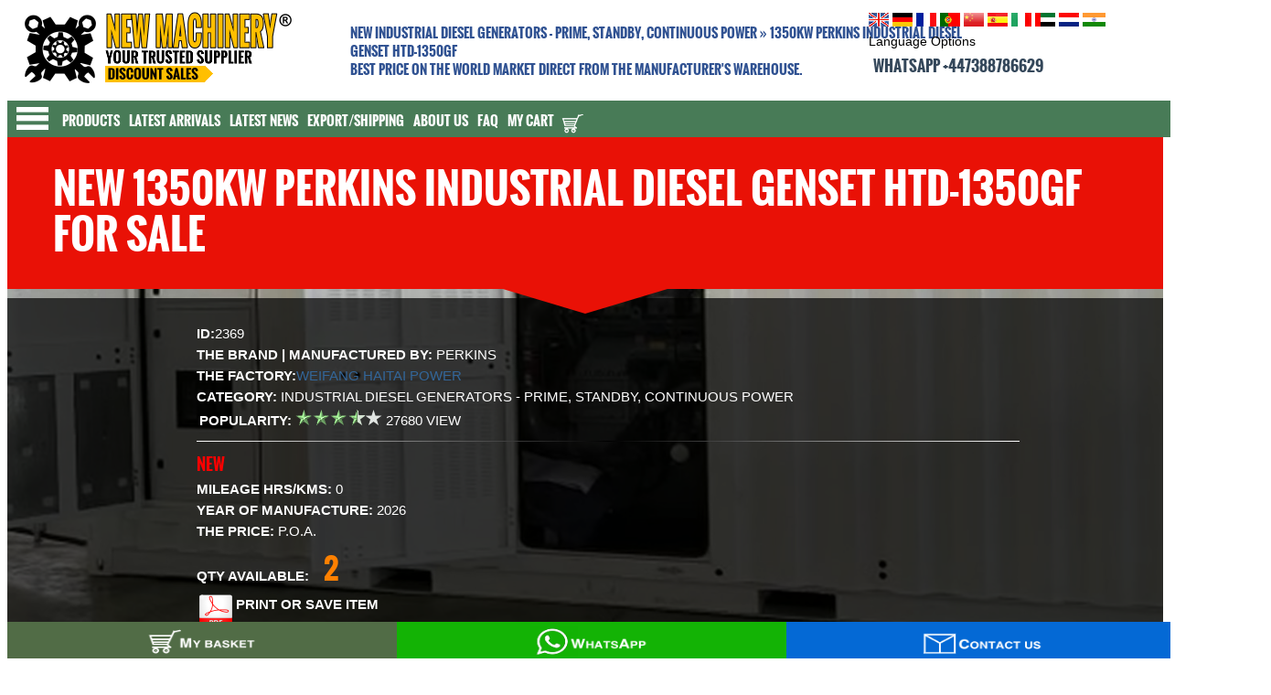

--- FILE ---
content_type: text/html
request_url: https://stroicar.com/equip.php?ID=2369
body_size: 37443
content:
<!DOCTYPE HTML PUBLIC "-//W3C//DTD HTML 4.01 Transitional//EN">
<html lang="en">
<head>


      
<title>NEW 1350kW  Perkins  Industrial Diesel  Genset HTD-1350GF price</title>
<meta http-equiv="Content-Type" content="text/html; charset=UTF-8">
<meta charset="UTF-8">
<meta name="referrer" content="origin-when-crossorigin">
<meta name="viewport" content="width=device-width, initial-scale=1  user-scalable=yes">
<meta http-equiv="content-language" content="en-GB">
<meta name="description" content="NEW 1350kW  Perkins  Industrial Diesel  Genset HTD-1350GF for sale">
<meta name="keywords" content="1350kW  Perkins  Industrial Diesel  Genset HTD-1350GF, mining equipment, EX army vehicles dozers, rollers, Compactor rollers, drill rig, injenering tractors, generators,Biogas systems, trucks and agricultural machinery, Hydraulic Core Drill Rig,Solar Pile Driver, Pneumatic Drill, mining dumper, Agriculture Farm tractors, earthmoving,demolition mining equipment, trucks, forklift, loders for sale. Direct from China Manufacture  loader, 4x4 agri, china farm tractor, Tipper Truck">
<meta name="copyright" content="Copyright 2026 NEW MACHINERY & EQUIPMENT DISPOSALS. All Rights Reserved.">
<meta name="Rating" content="General">
<meta name="viewport" content="width=device-width, initial-scale=1  user-scalable=yes">
<meta name="Distribution" content="GLOBAL">
<META content=ALL name=ROBOTS>
<META content="INDEX,FOLLOW" name=ROBOTS>
<meta name="google" value="noframe">
<meta property="og:type" content="product" /> 
<link rel="canonical" href="https://www.stroicar.com/equip.php?ID=2369"/>
<meta property="og:title" content="NEW 1350kW  Perkins  Industrial Diesel  Genset HTD-1350GF" /> 
<meta property="og:description" content="NEW 1350kW  Perkins  Industrial Diesel  Genset HTD-1350GF" />
<meta name="robots" content="max-snippet:-1,max-image-preview:standard,max-video-preview:-1" />
<meta property="og:url" content="" />
<meta property="og:updated_time" content="2026-01-30 01:38:49" /> 
<meta property="fb:app_id" content="stroicar" />
<meta property="product:price:amount" content="1,000.00" />
<meta property="product:price:currency" content="USD" />
<meta property="product:availability" content="in stock" />
<meta property="product:sale_price:amount" content="1,000.00" />
<meta property="product:sale_price:currency" content="USD" />
<meta property="product:condition" content="new" />

<link rel="icon" href="https://www.stroicar.com/favicon.ico" type="image/x-icon" />
<link rel="apple-touch-icon" sizes="180x180" href="https://www.stroicar.com/apple-touch-icon.png">
<link rel="icon" type="image/png" sizes="32x32" href="https://www.stroicar.com/32x32.png">
<link rel="icon" type="image/png" sizes="192x192" href="https://www.stroicar.com/192x192.png">
<link rel="icon" type="image/png" sizes="16x16" href="https://www.stroicar.com/16x16.png">
<link rel="mask-icon" href="https://www.stroicar.com/safari-pinned-tab.svg" color="#ffffff">
<link rel="shortcut icon" href="https://www.stroicar.com/favicon.ico">
<!-- Yandex.Metrika counter -->
<script type="text/javascript" >
   (function(m,e,t,r,i,k,a){m[i]=m[i]||function(){(m[i].a=m[i].a||[]).push(arguments)};
   m[i].l=1*new Date();
   for (var j = 0; j < document.scripts.length; j++) {if (document.scripts[j].src === r) { return; }}
   k=e.createElement(t),a=e.getElementsByTagName(t)[0],k.async=1,k.src=r,a.parentNode.insertBefore(k,a)})
   (window, document, "script", "https://mc.yandex.ru/metrika/tag.js", "ym");

   ym(94128268, "init", {
        clickmap:true,
        trackLinks:true,
        accurateTrackBounce:true,
        webvisor:true
   });
</script>
<noscript><div><img src="https://mc.yandex.ru/watch/94128268" style="position:absolute; left:-9999px;" alt="" /></div></noscript>
<!-- /Yandex.Metrika counter -->
<link  rel="stylesheet" type="text/css" href="style2.css">
<link  rel="stylesheet" type="text/css" href="index.css">
<link  rel="stylesheet" type="text/css" href="ajax.css">
<link rel="stylesheet" type="text/css" href="js/mmenu.css">
<link rel="stylesheet" type="text/css" href="fancybox.css">
<link rel="preload" href="Oswald.woff2" as="font" type="font/woff2" crossorigin>
<style type="text/css">
 .fonts-loaded {
font-family: Helvetica, sans-serif;
font-stretch: extra-condensed;
}

@charset "UTF-8";
@font-face {font-family: Oswald;
src: url (Oswald.woff2) format(woff2);font-weight: normal;
font-display: swap;
font-stretch: extra-condensed;
}
  /*main*/
@media only screen and (min-device-width: 200px) and (max-width: 600px) 
{
body, html {
font-family: Tahoma, Arial, sans-serif;
/*font-size: calc(1em + 1vw);*/
font-size: calc( (100vw - Vmin)/(Vmax - Vmin) * (Fmax - Fmin) + Fmin);
color:#000000;
text-align: left;
padding: 0;
margin: 0 2px 0 2px;
overflow-x: hidden;
font-weight: normal;
font-style: normal;
}} 
@media only screen and (min-device-width: 600px) and (max-width: 1000px) 
{
body, html { 
font-family: Tahoma, Arial, sans-serif;
font-size: calc( (90vw - Vmin)/(Vmax - Vmin) * (Fmax - Fmin) + Fmin);
color:#000000;
text-align: left;
padding: 0;
margin: 0;
overflow-x: hidden;
font-weight: normal;
font-style: normal;
}} 
@media only screen and (min-device-width: 1001px) and (max-width: 1900px) 
 {
body, html{ 
font-family: Tahoma, Arial, sans-serif;
font-stretch: condensed;
font-weight: normal;
font-size: calc( (95vw - Vmin)/(Vmax - Vmin) * (Fmax - Fmin) + Fmin);
font-size: 14px;
color:#000000;
text-align: left;
line-height:1.5;
color:#000000;
overflow-x: hidden;
}}
@media only screen and (min-device-width: 1901px) and (max-width: 2500px)
{
body, html { 
font-family: Tahoma, Arial, sans-serif;
font-size: calc( (100vw - Vmin)/(Vmax - Vmin) * (Fmax - Fmin) + Fmin);
color:#000000;
text-align: left;
padding: 0;
margin: 0;
overflow-x: hidden;
font-weight: normal;
font-style: normal;
}}
@media screen and (min-width:2501px) {
body, html { 
font-family: Tahoma, Arial, sans-serif;
font-size: calc(1.1em + 1vw);
font-size: 110%;
-ms-text-size-adjust:100%;
-webkit-text-size-adjust:100%;
color:#000000;
text-align: left;
padding: 0;
margin: 0;
overflow-x: hidden;
font-weight: normal;
font-style: normal;
}}
 #main {
width: 100%;
top:0px;
margin-top:0px;
z-index:2;
background: #fff;
position: relative;
overflow:hidden;
    }
/*** STYLES menu-main ***/
.menu-main li {display: inline-block;}
.menu-main li:after {
content: url(images/line.png);
display: inline-block;
vertical-align: middle;
position:relative;
color:#fff;
}
.menu-main li:last-child:after {content:none}

@media all and (min-width: 301px) and (max-width: 700px)  /*small mobile resolution*/
{
.menu-main {
list-style: none;
z-index: 10;
width: 100%;
min-width: 300px;
margin-top: 1;
top: 1;
color:#fff;
}
.menu-main a {
text-decoration: none;
font-family: Oswald, Helvetica, sans-serif;
font-display: swap;
position: relative;
padding: 0px 5px 0px 5px;
font-size: 100%;
text-transform: uppercase;
display: inline-block;
transition: color .2s;
color:#fff;
}
.mobile_resolution{
visibility: visible;}
.middle_resolution{
visibility: hidden;
display: none;
}
.big_resolution{
visibility: hidden;
display: none;
}
.itemphoto
{
width: 90px;
height: 90px;
margin: 0 auto;
padding: 3px;
border: 1px solid #c6c6c6;
}}

@media all and (min-width: 701px) and (max-width: 1024px) /*mobile resolution*/
{
.menu-main {
list-style: none;
z-index: 10;
width: 100%;
min-width: 600px;
margin-top: 1;
top: 1;
color:#fff;
}
.menu-main a {
text-decoration: none;
font-family: Oswald, Helvetica, sans-serif;
font-display: swap;
position: relative;
padding: 0px 5px 0px 5px;
font-size: 100%;
text-transform: uppercase;
display: inline-block;
transition: color .2s;
}
.big_resolution{
visibility: hidden;
display: none;}
.middle_resolution{
visibility: visible;
}
.mobile_resolution{
visibility: hidden;
display: none;
}
.itemphoto
{
width: 100px;
height: 100px;
margin: 0 auto;
padding: 3px;
border: 1px solid #c6c6c6;
}}
@media all and (min-width: 1025px) and (max-width: 1200px) /*middle resolution*/
 { 
 .middle_resolution{
visibility: visible;
}
.big_resolution{
visibility: hidden;
display: none;}

.mobile_resolution{
visibility: hidden;
display: none;
}
.menu-main {
list-style: none;
z-index: 10;
width: 100%;
min-width: 700px;
margin-top: 1;
top: 1;
color:#fff;
}
.menu-main a {
text-decoration: none;
font-family: Oswald, Helvetica, sans-serif;
font-display: swap;
position: relative;
padding: 0px 5px 0px 5px;
font-size: 140%;
text-transform: uppercase;
display: inline-block;
transition: color .2s;
color:#fff;
}
.itemphoto
{
width: 150px;
height: 150px;
padding: 3px;
border: 1px solid #c6c6c6;
}}
@media only screen and (min-device-width: 1201px) /*big tablet and laptop resolution*/
 {
.big_resolution{
visibility: visible;}
.middle_resolution{
visibility: hidden;
display: none;
}
.mobile_resolution{
visibility: hidden;
display: none;
}
.menu-main {
list-style: none;
z-index: 10;
height: 40px;
width: 100%;
min-width: 800px;
margin-top: 1;
top: 1;
color:#fff;
}
.menu-main a {
text-decoration: none;
font-family: Oswald, Helvetica, sans-serif;
font-display: swap;
position: relative;
padding: 0px 15px 0px 15px;
font-size: 150%;
text-transform: uppercase;
display: inline-block;
transition: color .2s;
color:#fff;
}
.itemphoto
{
width: 200px;
height: 200px;
padding: 3px;
border: 1px solid #c6c6c6;
}}
 /*menu-main addons*/
.menu-main a, .menu-main a:visited {color: #fff;}
.menu-main a:hover{color: #fff; background: #990000; transition: .8s; padding: 0px 10px 0px 10px;}
.menu-main1 a:before,
.menu-main1 a:after {
content: "";
position: absolute;
height: 3px;
top: auto;
right: 50%;
bottom: -1px;
left: 50%;
background: #ff6600;
transition: .8s;
color:#fff;
}
.menu-main1 a:hover:before{left: 0;}
.menu-main1 a:hover:after{right: 0;}  
.menu-main1 input[type="text"]
{border: 1px solid #ff6600;
background: #990000;
height: 20px;
line-height: 1.6;
vertical-align: middle;
}
.menu-main1 input[type="text"]:focus {
color: #ff9900;
border: 2px solid #ff6600;
}
/**/
@media all and (min-width: 240px) and (max-width: 600px) 
{
H1 {
 font-family: Oswald, Helvetica, sans-serif;
 font-display: swap;
 font-stretch: condensed;
 font-weight: 700;
 color: #263751;
 font-size: 120%;
 text-align: center;
 padding: 0 0 0 0;
 text-transform: uppercase;
}
H2 {
 font-family: Oswald, Helvetica, sans-serif;
 font-stretch: condensed;
 font-display: swap;
 font-size: 120%;
 padding: 3px;
 align: center;
 color: #242f4a;
 padding: 0 0 0 0;
 text-transform: uppercase;
}
H3 {
 font-family: Oswald, Helvetica, sans-serif;
 font-display: swap;
 font-weight: bold;
 font-size: 120%;
 padding-left: 10px;
 padding-bottom: 3px;
 padding: 0 0 0 0;
 align: center;
 color: #484848;
 text-transform: uppercase;
}
#inthis {
  width: 99%;
 column-height: auto;
 height: auto;
 display: block;
 padding: 3px 3px 3px 1px;
 position: relative;
 margin: 0 auto;
}
.blockcenter {
 padding: 2px 2px 2px 2px;
 width: 98%;
 min-width: 300px;
 float: center;
 text-align: left;
 margin: 0 auto;
 margin-bottom: 3px;
 background: #fff;
}
.block_n_block {
 padding: 10px 0 0 0;
 min-width: 300px;
 min-height: 60px;
 width: 90%;
 margin: 0 auto;
 text-align: left;
}
/*header mobile 240-600px*/
headerimg {
 margin: 0 auto;
 margin-top: 0;
 top: 0;
  margin-top: 0;
}
#header {
 z-index: 1;
 width: 100%;
 height: 133px;
 min-height: 133px;
 margin-top: 20;
 top: 20;
 position: relative;
}
#header h1 {
 color: #263751;
 font-size: 125%;
 text-align: center;
 text-transform: uppercase;
 font-family:  Oswald, Helvetica, sans-serif;
 font-stretch: condensed;
 vertical-align: middle;
}
#header h2 {
 color: #4f714d;
 font-size: 100%;
 text-align: center;
 font-family:  Oswald, Helvetica, sans-serif;
 font-stretch: condensed;
 padding: 0 20px 20px 20px;
 vertical-align: middle;
}
.header_box {
 width: 100%;
 margin: 0 auto;
 position: absolute;
 margin-top: 0;
 top: 0;
 height: auto;
 overflow: hidden;
}
.headerleft_block {
margin-top: 0;
top: 0;
margin: 0 auto;
width:100%;
float:left;
}
.headerright_block1 {
 height: 30px;
 min-height: 30px;
padding:2px;
margin-top: 0;
 top: 0;
width:100%;
display: inline-block;
}

.headerright_block1 h1 {
margin-top: 0;
 top: 0;
color: #263751;
 font-size: 130%;
 text-align: center;
 text-transform: uppercase;
 font-family:   Oswald, Helvetica, sans-serif;
 font-stretch: condensed;
 vertical-align: middle;
}
.headerright_block2 {
padding:5px;
bottom:10px;
margin-bottom:10px
margin: 0 auto;
position:realtive;
color: #000;
text-align:center;
}
.mobile_resolution{
visibility: visible;}
.big_resolution{
visibility: hidden;
display: none;
margin-top: -300px;
}
.stickytop .firstworld {
 font-family:  Oswald, Helvetica, sans-serif;
 font-stretch: condensed;
 font-style: bold;
 padding:3px;
 color: #fff;
 font-size: 120%;
 -webkit-transition: all 0.9s ease;
 transition: all 0.9s ease;
 visibility: inherit;
 padding: 0px;
 margin-top: 2px;
 margin-right: 5px;
 right: 5px;
 top: 2px;
 position: absolute;
 text-transform: uppercase;
 visibility: visible;
}
  .stickytop .firstworld_img{
transform: scale(0);
visibility: hidden;
top: 0px;
margin-top: 0px;
margin-right: 0px;
right: 0px;
position: absolute;
}
#pagecenter{
width: 95%;
margin: 0 auto;
z-index:3;
background: #fff;
position: relative;
}
.box_pictures{
background: #fff;
padding: 5px;
width: 99%;
min-width: 250px;
max-width: 570px;
display:inline-block;  
vertical-align:middle;
}
#box_pictures2{
width: 99%;
margin: 0 auto;
}
.box_text{
background: #fff;
margin: 0 auto;
display:inline-block;  
vertical-align:middle;
min-width: 290px;
max-width: 570px;
width: 95%;
}.sold {
 display: inline-block;
 position: relative;
}
.sold span {
 display: inline-block;
 position: absolute;
 top: 30px;
 left: 0px;
 color: #ff3300;
 text-transform: uppercase;
 font-family: Oswald, Helvetica, sans-serif;
 font-size: 250%;
 margin: 0 auto;
 background-color: rgba(0, 0, 0, .7);
 padding: 10px 30px;
}}  
@media all and (min-width: 601px) and (max-width: 1025px) 
{
H1 {
  font-family:  Oswald, Helvetica, sans-serif;
  font-display: swap;
  font-stretch: extra-condensed;
 font-weight: 700;
  color: #263751;
  font-size: 130%;
  padding: 0 0 0 0;
  text-transform: uppercase;
 }
 H2 {
  font-family:  Oswald, Helvetica, sans-serif;
  font-display: swap;
  font-stretch: extra-condensed;
 font-weight: 700;
  font-weight: bold;
  font-size: 110%;
  padding: 3px;
  color: #242f4a;
  padding: 0 0 0 0;
  text-transform: uppercase;
 }
 H3 {
  font-family:  Oswald, Helvetica, sans-serif;
  font-display: swap;
  font-stretch: extra-condensed;
  font-weight: bold;
  font-size: 110%;
  padding-left: 5px;
  color: #7e7e7e;
  text-transform: uppercase;
 }
 #inthis {
  position: relative;
  height: auto;
  display: block-inline;
  padding: 3px;
  margin: 0 auto;
  width: 90%;
 }
 .blockcenter {
  position: relative;
  display: block;
  padding: 5px;
  width: 99%;
  min-width: 600px;
  max-width: 1200px;
  text-align: left;
  margin: 0 auto;
  margin-bottom: 3px;
  background: #fff;
 }
 .block_n_block {
  padding: 10px 0 0 0;
  min-width: 600px;
  width: 90%;
  margin: 0 auto;
  text-align: left;
 }
 /*Header 1201 and more css*/
 .headerimg {
 margin: 0 auto;
 margin-top: 0;
 top: 0;
  margin-top: 0;
 }
 #header {
  z-index: 1;
  width: 100%;
  height: 120px;
  margin-top: 0;
  top: 0;
  position: relative;
 }
 #header h1 {
  color: #263751;
  font-size: 130%;
  text-align: left;
  text-transform: uppercase;
  font-family:  Oswald, Helvetica, sans-serif;
  font-stretch: extra-condensed;
  padding: 0 10px 0 10px;
  vertical-align: middle;
 }
 #header h2 {
  color: #6D7538;
  font-size: 110%;
  text-align: left;
  text-transform: uppercase;
  font-family:  Oswald, Helvetica, sans-serif;
  font-stretch: extra-condensed;
  padding: 0 10px 10px 10px;
  vertical-align: middle;
 }
 .header_box {
  width: 95%;
  margin: 0 auto;
  position: relative;
  margin-top: 3px;
  top: 7px;
  height: 99%;
  min-height: 100px;
  padding: 5px;
 background: #fff;
 } 
 .headerleft_block {
 position: absolute;
  margin-left: 10px;
  width: 310px;
  float: left;
 }
  .headerright_block2 {
   position: absolute;
  margin-top: 10px;
   margin-right: 10px;
  top: 10px;
   right: 10px;
  float: right;
 }
 .headerright_block1 {
 position: absolute;
  margin-top: 0px;
  top: 10px;
  left: 320px;
  height: 60px;
  min-width: 300px;
  max-width: 900px;
  float: left;
 }
 .headerright_block1 h1 {
color: #263751;
 font-size: 120%;
 text-align: center;
 text-transform: uppercase;
 font-family:   Oswald, Helvetica, sans-serif;
 font-stretch: condensed;
 vertical-align: middle;
}
.middle_resolution{
visibility: visible;
}
 .mobile_resolution{
visibility: hidden;
display: none;}
.big_resolution{
visibility: hidden;
display: none;
}
 /*header*/
 .stickytop .firstworld {
  visibility: visible;
  font-family: Oswald, Helvetica, Verdana;
  font-stretch: extra-condensed;
  color: #fff;
  font-size: 120%;
  -webkit-transition: all 0.9s ease;
  transition: all 0.9s ease;
  visibility: inherit;
  padding: 0px;
  margin-top: 0px;
  margin-right: 30px;
  right: 30px;
  top: 0px;
  position: absolute;
  text-transform: uppercase;
 } 
 .stickytop .firstworld_img {
  visibility: visible;
  -webkit-transition: all 0.9s ease;
  transition: all 0.9s ease;
  visibility: inherit;
  padding: 5px 3px 0px 2px;
  transform: scale(1);
  top: 0px;
  z-index: 1;
  margin-top: 0px;
  margin-right: 160px;
  right: 160px;
  position: absolute;
  vertical-align: middle;
 }
 #pagecenter{
display: flex;
width: 98%;
min-width: 500px;
max-width: 900px;
margin: 0 auto;
z-index:3;
background: #fff;
position:relative;
}
.box_pictures{
background: #fff;
padding: 5px;
}
#box_pictures2{
width: 99%;
margin: 0 auto;
}
.box_text{
background: #fff;
padding:10px;
margin-top:0px;
top:0px;
margin: 0 auto;
width: 80%;
max-width: 700px;
padding:10px;
margin: 0 auto;
}} 
@media only screen and (min-device-width: 1025px) {
 H1 {
  font-family:  Oswald, Helvetica, sans-serif;
  font-display: swap;
  font-stretch: extra-condensed;
 font-weight: 700;
  color: #263751;
  font-size: 150%;
  padding: 0 0 0 0;
  text-transform: uppercase;
 }
 H2 {
  font-family:  Oswald, Helvetica, sans-serif;
  font-display: swap;
  font-stretch: extra-condensed;
 font-weight: 700;
  font-weight: bold;
  font-size: 150%;
  padding: 3px;
  color: #263751;
  padding: 0 0 0 0;
  text-transform: uppercase;
 }
 H3 {
  font-family:  Oswald, Helvetica, sans-serif;
  font-display: swap;
  font-stretch: extra-condensed;
  font-weight: bold;
  font-size: 30px;
  padding-left: 5px;
  color: #7e7e7e;
  text-transform: uppercase;
 }
 #inthis {
  position: relative;
  height: auto;
  display: block-inline;
  padding: 3px;
  margin: 0 auto;
  width: 90%;
  background: #fff;
 }
 .blockcenter {
  position: relative;
  display: block;
  padding: 5px;
  width: 90%;
  min-width: 800px;
  max-width: 1300px;
  text-align: left;
  margin: 0 auto;
  margin-bottom: 3px;
  background: #fff;
 }
 .block_n_block {
  padding: 10px 0 0 0;
  min-width: 1100px;
  min-height: 60px;
  width: 90%;
  margin: 0 auto;
  text-align: left;
 }
 /*Header 1201 and more css*/
 .headerimg {
 margin: 0 auto;
 margin-top: 0;
 top: 0;
  margin-top: 0;
 }
 #header {
  z-index: 1;
  width: 100%;
  height: 90px;
  margin-top: 0;
  top: 0;
  position: relative;
 }
 #header h1 {
  color: #305292;
  font-size: 1.3em;
  text-align: left;
  text-transform: uppercase;
  font-family:  Oswald, Helvetica, sans-serif;
  font-stretch: extra-condensed;
  padding: 0 10px 0 10px;
  line-height: 110%;
  vertical-align: middle;
 }
 #header h2 {
  color: #6D7538;
  font-size: 1.1em;
  text-align: left;
  text-transform: uppercase;
  font-family:  Oswald, Helvetica, sans-serif;
  font-stretch: extra-condensed;
  padding: 0 20px 20px 20px;
  vertical-align: middle;
 }
 .header_box {
  width: 95%;
  margin: 0 auto;
  position: absolute;
  margin-top: 0px;
  top: 0px;
  height: 99%;
  min-height: 100px;
  padding: 5px;
  background: #fff;
 } 
 .headerleft_block {
  margin-left: 10px;
  width: 350px;
  float: left;
 }
 .headerright_block1 {
  left: 360px;
  width: 60%;
  min-width: 60%;
  max-width: 1000px;
  float: left;
 }
 .headerright_block1 h1 {
color: #263751;
 font-size: 150%;
 text-align: center;
 text-transform: uppercase;
 font-family:   Oswald, Helvetica, sans-serif;
 font-stretch: condensed;
 vertical-align: middle;
}
.headerright_block1 h1 a, .headerright_block1 h1 a:visited {color: #263751;}
.headerright_block1 h1 a:hover{color: #426a52; background: none:}
.headerright_block1 h1 a:before,
.headerright_block1 h1 a:after {
decoration:underline;
}
 .headerright_block2 {
  right: 0;
  width: auto;
  min-width: 150px;
  max-width: 250px;
  float: right;
 }
 .mobile_resolution {
  visibility: hidden;
  display: none;
 }
 .middle_resolution {
 visibility: hidden;
  display: none;
 }
  .big_resolution {
  visibility: visible;
 }
 /*header*/
 .stickytop .firstworld {
  visibility: visible;
  font-family: Oswald, Helvetica, Verdana;
  font-stretch: extra-condensed;
  color: #fff;
  font-size: 22px;
  -webkit-transition: all 0.9s ease;
  transition: all 0.9s ease;
  visibility: inherit;
  padding: 0px;
  margin-top: 2px;
  margin-right: 50px;
  right: 50px;
  top: 2px;
  position: absolute;
  text-transform: uppercase;
 } 
 .stickytop .firstworld_img {
  visibility: visible;
  -webkit-transition: all 0.9s ease;
  transition: all 0.9s ease;
  visibility: inherit;
  padding: 5px 3px 0px 2px;
  transform: scale(1);
  top: 0px;
  z-index: 1;
  margin-top: 0px;
  margin-right: 160px;
  right: 160px;
  position: absolute;
  vertical-align: middle;
 }
 .text_print
 {font-size:18px;
 color:#fff;
 line-height: 1.1;
 padding: 5px;
 font-family: Oswald, Helvetica, sans-serif;
 }
.text_print a .text_print: link .text_print a:link .text_print a:visited
{color:#fff;
 background:none;
}
.text_print a:hover
{color:#395949;
background:none;
}

 #pagecenter{
display: flex;
 width: 97%;
  min-width: 900px;
  max-width: 2500px;
  margin: 0 auto;
  z-index:3;
background: #fff;
}
.box_pictures{
background: #fff;
width: 35%;
min-width: 230px;
max-width: 500px;
height: 100%;
 float: left;
}
#box_pictures2{
width: 95%;
padding:10px 20px 20px 10px;
margin: 0 auto;
margin-top:0px;
top:0px;
position:relative;
}
.box_text{
background: #fff;
width: 80%;
max-width: 1800px;
padding:10px;
margin: 0 auto;
height: 100%;
margin-left: auto;
margin-top:0px;
top:0px;
position:relative;
float: right;
}}
/*add*/
.imgblock {
position: relative;
display: inline-block;
float:right;
}
.imgblock img {
height: auto;
width: 500px;
float:right;
margin-left: 20px;
}
.imgblock span {
background:hsla(0,0%,0%,.5);
color: #fff;
font-family:   Oswald, Helvetica, sans-serif;
font-stretch: extra-condensed;
text-transform: uppercase;
position: absolute;
right: 0;
bottom: 10px;
width: 90%;
font-size: 15px;
padding: 3px 5px;
text-align: center;
}
img {opacity: 1;
transition: opacity 0.5s;}
.fail img {opacity: 1;
transition: opacity 0.5s;}

/*life search*/
 @media all and (min-width: 250px) and (max-width: 600px)
{ 
.newsearch {
   width: 100%;
    top: 143px;
	padding: 5px 5px 5px 5px;
     position: absolute;
    align-items: center;
    align-content: center; 
    justify-content: center; 
	z-index:100000;
 }
 .blocksearch
 {  width: 90%;
    min-width: 230px;
	max-width: 550px;
	height: 45px;
	display: block;
    margin: 0 auto;
}
	  input[type=text] {
    width: 90%;
    min-width: 230px;
	max-width: 500px;
	height: 35px;
    outline: none;
    border: 1px solid #999999;
    border-radius: 5px;
    background-color: #fff;
    font-size: 150%;
	float: left;
	padding: 5px 5px 5px 5px;
}

  .who {
    width: 90%;
    min-width: 230px;
	max-width: 550px;
	height: 35px;
    outline: none;
    border: 1px solid #999999;
    border-radius: 5px;
    background-color: #fff;
    font-size: 150%;
    background-position: 400px 5px;
    background-image: url('images/search_button.png');
    background-repeat: no-repeat;
	float: left;
	padding: 5px 5px 5px 5px;
}
.searchbutton{
    box-sizing: border-box;
    display: inline-block;  
    font-size: 15px;
    line-height: 12px;
    text-align: center;
    vertical-align: middle;
    cursor: pointer;
    background-color: #d8d8d8;
     border-radius: 37px;
	-webkit-border-radius: 37px;
	color:#7e7e7e;
	top: 0px;
	height: 30px;
    width: 30px;
    padding: 5px 5px 5px 5px;
	height: 30px;
    border: 2px solid #fff;
	float: right;
}
.searchbutton:hover 
{  
color:#ff0000;
border: 2px solid #ff0000;
}
.block {
    width: 95%;
    min-width: 250px;
	max-width: 500px;
    height: auto;
	top: 10px;
	padding: 0;
	 align-items: center;
    align-content: center; 
    justify-content: center; 
	margin: 0 auto;
	}
.search_result{
    top: 63px;
	margin-top: 63px;
     width: 95%;
    min-width: 250px;
	max-width: 500px;
	position: absolute;
	border-radius: 5px;
    padding:0;
    list-style: none;
    counter-reset: li;
	background: #fff;
	 align-items: center;
    align-content: center; 
    justify-content: center; 
	margin: 0 auto; 
 }}
 @media all and (min-width: 601px) and (max-width: 1025px) 
{ 
.newsearch {
   width: 100%;
    top: 120px;
	padding: 5px 5px 5px 5px;
     position: absolute;
    align-items: center;
    align-content: center; 
    justify-content: center;
	background:#ffffff; 
	z-index:100000;
 }
 .blocksearch
 {  
    min-width: 400px;
	max-width: 580px;
	height: 45px;
	display: block;
    margin: 0 auto;
}
	.who {
    min-width: 400px;
	max-width: 580px;
	height: 40px;
    outline: none;
    border: 1px solid #999999;
    border-radius: 5px;
    background-color: #fff;
    font-size: 16px;
    background-position: 400px 5px;
    background-image: url('images/search_button.png');
    background-repeat: no-repeat;
	float: left;
	padding: 5px 5px 5px 5px;
}
.searchbutton{
    box-sizing: border-box;
    display: inline-block;  
    font-size: 15px;
    line-height: 12px;
    text-align: center;
    vertical-align: middle;
    cursor: pointer;
    background-color: #d8d8d8;
     border-radius: 37px;
	-webkit-border-radius: 37px;
	color:#7e7e7e;
	top: 0px;
	height: 30px;
    width: 30px;
    padding: 5px 5px 5px 5px;
	height: 30px;
    border: 2px solid #fff;
	float: right;
}
.searchbutton:hover 
{  
color:#ff0000;
border: 2px solid #ff0000;
}
.block {
    min-width: 350px;
	max-width: 500px;
    height: auto;
	top: 95px;
	padding: 0;
	 align-items: center;
    align-content: center; 
    justify-content: center; 
	margin: 0 auto;
	}
.search_result{
    top: 70px;
	margin-top: 70px;
    min-width: 350px;
	max-width: 500px;
	position: absolute;
	border-radius: 5px;
    padding:0;
    list-style: none;
    counter-reset: li;
	background: #fff;
	 align-items: center;
    align-content: center; 
    justify-content: center; 
	margin: 0 auto; 
-webkit-box-shadow: 1px 4px 21px 6px rgba(34, 60, 80, 0.7);
-moz-box-shadow: 1px 4px 21px 6px rgba(34, 60, 80, 0.7);
box-shadow: 1px 4px 21px 6px rgba(34, 60, 80, 0.7);
 }}

 
 @media only screen and (min-device-width: 1101px) 
{  .newsearch {
    width: 100%;
    top: 143px;
	padding: 5px 5px 5px 5px;
     position: absolute;
    align-items: center;
    align-content: center; 
    justify-content: center; 
	z-index:100000;
 }
 .blocksearch
 {  width: 580px;
	height: 45px;
	display: block;
    margin: 0 auto;
}
input[type=text] {
    width: 520px;
	height: 40px;
    outline: none;
    border: 1px solid #999999;
    border-radius: 5px;
    background-color: #fff;
    font-size: 16px;
	float: left;
	padding: 5px 5px 5px 5px;
} 

.who {
    width: 520px;
	height: 40px;
    outline: none;
    border: 1px solid #999999;
    border-radius: 5px;
    background-color: #fff;
    font-size: 16px;
    background-position: 480px 5px;
    background-image: url('images/search_button.png');
    background-repeat: no-repeat;
	float: left;
	padding: 5px 5px 5px 5px;
}
.searchbutton{
    box-sizing: border-box;
    display: inline-block;  
    font-size: 16px;
    line-height: 17px;
    text-align: center;
    vertical-align: middle;
    cursor: pointer;
    background-color: #d8d8d8;
     border-radius: 37px;
	-webkit-border-radius: 37px;
	color:#7e7e7e;
	top: 0px;
	height: 34px;
    width: 34px;
    padding: 5px 5px 5px 5px;
	height: 34px;
    border: 2px solid #fff;
	float: right;
}
.searchbutton:hover 
{  
color:#ff0000;
border: 2px solid #ff0000;
}
.block {
    width: 550px;
    height: auto;
	top: 95px;
	padding: 0;
	 align-items: center;
    align-content: center; 
    justify-content: center; 
	margin: 0 auto;
	}
.search_result{
    top: 90px;
	margin-top: 90px;
    width: 500px;
	position: absolute;
	border-radius: 5px;
    padding:0;
    list-style: none;
    counter-reset: li;
	background: #fff;
	 align-items: center;
    align-content: center; 
    justify-content: center; 
	margin: 0 auto;
-webkit-box-shadow: 1px 4px 21px 6px rgba(34, 60, 80, 0.7);
-moz-box-shadow: 1px 4px 21px 6px rgba(34, 60, 80, 0.7);
box-shadow: 1px 4px 21px 6px rgba(34, 60, 80, 0.7);
}}   
.search_result li {
    position: relative;
    padding:5px;
    margin:3px 0 3px 30px;
    -webkit-transition-duration: 0.3s;
    transition-duration: 0.3s;
}
.search_result li:hover {
    background: #FFF;
}
.search_result li:before {
    line-height: 32px;
    position: absolute;
    top: 30px;
    left:-40px;
    width:40px;
    text-align:center;
    font-size: 15px;
    font-weight: bold;
    color: #fff;
    background: #719172;
    counter-increment: li;
    content: counter(li);
    -webkit-transition-duration: 0.2s;
    transition-duration: 0.2s;
}
.search_result li:hover:before {
    width:46px;
}
.search_result li:after {
    position: absolute;
    left: 0;
    top: 30px;
    content: "";
    height: 0;
    width: 0;
    border: 16px solid transparent;
    border-left-color: #719172;
    -webkit-transition-duration: 0.2s;
    transition-duration: 0.2s
}
.search_result li:hover:after {
    margin-left: 6px;
}
 .textsearch{ 
    all: initial;
    text-decoration: none  !important;
	color: #000  !important; 
	text-align:left;
	position:absolute;
	margin-left: 55px;
	margin-top: 25px;
	padding: 5px;
	font-family:  Verdana, Helvetica, sans-serif;
	font-size: 12px;
	cursor:pointer;
   }
    .textsearch:a{ 
    text-decoration: none;
	color: #ff6600  !important; 
   }
.searchphoto
{
width: 65px;
height: 65px;
margin-left: 5px;
padding: 2px 2px 2px 5px;
border: 1px solid #c6c6c6;
position:relative;
}
/*add*/
#rightblock {
margin: 0 auto;
position:relative;
width: 35%;
min-width: 230px;
max-width: 500px;
float: left;
}
/*add css*/
.imgblock {
position: relative;
display: inline-block;
float:right;
}
.imgblock img {
height: auto;
width: 500px;
float:right;
margin-left: 20px;
}
.imgblock span {
background:hsla(0,0%,0%,.5);
color: #fff;
font-family:  Oswald, Helvetica, sans-serif;
text-transform: uppercase;
position: absolute;
right: 0;
bottom: 10px;
width: 90%;
font-size: 15px;
padding: 3px 5px;
text-align: center;
}


td {
 text-align: left;
 COLOR: #000;
 padding: 1px 8px 1px 8px;
}
.sold {
 display: inline-block;
 position: relative;
}
.sold span {
 display: inline-block;
 position: absolute;
 top: 100px;
 width: 450px;
 left: 0px;
 color: #ff3300;
 text-transform: uppercase;
 font-family: Oswald, Helvetica, sans-serif;
 font-size: 450%;
 margin: 0 auto;
 background-color: rgba(0, 0, 0, .7);
 padding: 10px 30px;
}
/*equip*/
.bigimage_name_box {
 background-color: rgba(0, 0, 0, 0.6);
 position: absolute;
 top: 5px;
 width: 100%;
 margin: 0 auto;
 height: 150px;
}
#name_box {
 width: 100%;
 position: relative;
 top: 0;
 height: 100%;
}
.bigimage_name_box h1 {
 color: #fff;
 font-size: 5em;
 text-align: left;
 margin-left: 40px;
 vertical-align: middle;
 text-transform: uppercase;
 font-family: Oswald, Helvetica, sans-serif;
 font-weight: bold;
 top: 5px;
 padding: 10px;
 line-height: 0.9;
}
.bigimage_box {
 background-color: rgba(0, 0, 0, 0.7);
 position: absolute;
 bottom: 20px;
 width: 100%;
 margin: 0 auto;
 padding: 25px;
 height: auto;
 min-height: 420px;
}
.bigimage_center {
 padding: 2px 2px 2px 2px;
 width: 80%;
 min-width: 600px;
 max-width: 900px;
 float: center;
 text-align: left;
 margin: 0 auto;
 margin-bottom: 3px;
 color: #fff;
 z-index: 20;
}
.printleft_block {
 float: left;
 width: 60%;
 padding: 3px;
}
.printright_block {
 float: right;
 width: 40%;
}
/*header*/

@media all and (min-width: 240px) and (max-width: 1200px)
{
.thispage_box {
background: #607241;
color:#fff;
width: 100%;
height:auto;
min-height:100px;
top:0;
margin-top:0;
position:relative;
text-color: #ffffff;
} 

#thispage_box2 h1{  
color:#fff;
font-size: 200%;
text-align:left;
left:1px;
text-transform: uppercase;
font-family:  Oswald, Helvetica, sans-serif;
font-weight: normal;
font-display: swap;
font-stretch: extra-condensed;
padding:5px 10px 5px 3px;
position: relative;
line-height: 0.9;
}
.boxlogin{
width:90%;
min-width: 300px;
max-width:500px;
margin: 0 auto;
background: #fff;
position:relative; 
padding: 10px 10px 10px 10px;
 BORDER: #465E4A 1px solid; 
border-radius: 8px;
-webkit-border-radius: 8px;
-moz-border-radius: 8px;
}
.boxlogin_center
{width:90%;
margin: 0 auto;
text-align: left;
position:relatice;
padding: 10px 10px 10px 10px;
}
.thispage_box {
width: 90%;
top:20px;
margin-top:20px;
position:relative;
z-index:10;
} 
.aboutimg {
     margin: 0 auto;
     width: 200;
     height: auto;
     padding: 2px 1px 10px 2px;
     z-index: 2;
     position: relative;
     float:right;
}} 
 @media only screen and (min-device-width: 1201px) 
{
.thispage_box {
width: 100%;
min-height:150px;
max-height:230px;
padding:0;
top:0;
margin-top:0;
position:relative;
background: #516A4F;
text-color: #ffffff;
z-index: 4;
}
.thispage_box1 {
width: 100%;
min-height:180px;
max-height:240px;
padding:0;
top:0;
margin-top:0;
position:relative;
background: #E91106;
text-color: #ffffff;
z-index: 4;
}
.thispage_box h1{
color: #fff;
font-size: 4em;
text-align:left;
margin-left:40px;
vertical-align: middle;
text-transform: uppercase;
font-family:  Oswald, Helvetica, sans-serif;
font-weight: normal;
font-display: swap;
font-stretch: extra-condensed;
top: 30px;
padding:10px;
position: relative;
line-height: 0.9;
}
.thispage_box1 h1{
color: #fff;
font-size: 4em;
text-align:left;
margin-left:40px;
vertical-align: middle;
text-transform: uppercase;
font-family:  Oswald, Helvetica, sans-serif;
font-weight: normal;
font-display: swap;
font-stretch: extra-condensed;
top: 33px;
padding:10px;
position: relative;
line-height: 0.9;
}
#hexagon {
top: 200;
width: 0;
height: 0;
border-left: 300px solid transparent;
border-right: 300px   solid transparent;
border-top: 90px solid #516A4F;
margin:0 auto;
z-index: 3;
left: 50%;
margin-right: -50%;
transform: translate(-50%, -50%);
position: absolute;
}
#hexagon1 {
top: 200;
width: 0;
height: 0;
border-left: 300px solid transparent;
border-right: 300px   solid transparent;
border-top: 90px solid #E91106;
margin:0 auto;
z-index: 3;
left: 50%;
margin-right: -50%;
transform: translate(-50%, -50%);
position: absolute;
}}
.c { 
   color: #ff8000;
   font-size:250%;
   font-weight: bold;
   font-display: swap;
    font-stretch: extra-condensed;
   font-family: Oswald,  Helvetica, sans-serif;
}
img {opacity: 1;
transition: opacity 0.5s;}
.fail img {opacity: 1;
transition: opacity 0.5s;}


@-webkit-keyframes bounceInRight {
  from,
  60%,
  75%,
  90%,
  to {
    -webkit-animation-timing-function: cubic-bezier(0.215, 0.61, 0.355, 1);
    animation-timing-function: cubic-bezier(0.215, 0.61, 0.355, 1);
  }

  from {
    opacity: 0;
    -webkit-transform: translate3d(3000px, 0, 0);
    transform: translate3d(3000px, 0, 0);
  }

  60% {
    opacity: 1;
    -webkit-transform: translate3d(-25px, 0, 0);
    transform: translate3d(-25px, 0, 0);
  }

  75% {
    -webkit-transform: translate3d(10px, 0, 0);
    transform: translate3d(10px, 0, 0);
  }

  90% {
    -webkit-transform: translate3d(-5px, 0, 0);
    transform: translate3d(-5px, 0, 0);
  }

  to {
    -webkit-transform: translate3d(0, 0, 0);
    transform: translate3d(0, 0, 0);
  }
}

@keyframes bounceInRight {
  from,
  60%,
  75%,
  90%,
  to {
    -webkit-animation-timing-function: cubic-bezier(0.215, 0.61, 0.355, 1);
    animation-timing-function: cubic-bezier(0.215, 0.61, 0.355, 1);
  }

  from {
    opacity: 0;
    -webkit-transform: translate3d(3000px, 0, 0);
    transform: translate3d(3000px, 0, 0);
  }

  60% {
    opacity: 1;
    -webkit-transform: translate3d(-25px, 0, 0);
    transform: translate3d(-25px, 0, 0);
  }

  75% {
    -webkit-transform: translate3d(10px, 0, 0);
    transform: translate3d(10px, 0, 0);
  }

  90% {
    -webkit-transform: translate3d(-5px, 0, 0);
    transform: translate3d(-5px, 0, 0);
  }

  to {
    -webkit-transform: translate3d(0, 0, 0);
    transform: translate3d(0, 0, 0);
  }
}

.bounceInRight {
  -webkit-animation-name: bounceInRight;
  animation-name: bounceInRight;
}

 .copy_link
{cursor:pointer;}
 .copy_link a:hover
{text-color:#cc0000;}


 /*Image main*/
 @media all and (min-width: 801px) and (max-width: 1200px) {
  .item_mainphoto {
   min-width: 800px;
   max-width: 1000px;
   width: 95%;
   height: auto;
   margin: 0 auto;
   padding: 3px 3px 10px 3px;
   display: block;
    margin-left: auto;
    margin-right: auto;
    position: relative;
	animation: itemanimation  50s ease-in-out infinite;
  }
.borderaroundimg {
margin: 0 auto;
padding: 4px 4px 10px 4px;
-webkit-box-shadow: 9px 8px 19px 1px rgba(34, 60, 80, 0.41);
-moz-box-shadow: 9px 8px 19px 1px rgba(34, 60, 80, 0.41);
box-shadow: 9px 8px 19px 1px rgba(34, 60, 80, 0.41);
}}
 @media only screen and (min-device-width: 1201px) 
 {
  .item_mainphoto {
  width: 100%;
   min-width: 1000px;
   height: auto;
   min-height: 500px;
   margin: 0 auto;
    display: block;
    margin-left: auto;
    margin-right: auto;
   overflow: hidden;
   position: relative;
   background: #383d52 url(https://stroicar.com/stock/fotobig/1491902_perkins45.jpg ) top center no-repeat;
   animation: item_mainphoto  60s ease-in-out infinite;
    -webkit-background-size: cover;
    -moz-background-size: cover; 
    -o-background-size: cover;
    background-size: cover;
    background-position: center center;
    background-attachment: fixed;
    -webkit-box-sizing: border-box;
    -moz-box-sizing: border-box;
    box-sizing: border-box;
	 -webkit-transition: opacity 0.3s;
    -moz-transition: opacity 0.3s;
    -ms-transition: opacity 0.3s;
    -o-transition: opacity 0.3s;
    transition: opacity 0.3s;
  }
  
    .item_sold {
  width: 100%;
  height: 200px;
   margin: 0 auto;
    display: block;
    margin-left: auto;
    margin-right: auto;
   overflow: hidden;
   position: relative; 
   background: #990000;;
  }
.borderaroundimg {
margin: 0 auto;
padding: 4px 4px 10px 4px;
-webkit-box-shadow: 9px 8px 19px 1px rgba(34, 60, 80, 0.41);
-moz-box-shadow: 9px 8px 19px 1px rgba(34, 60, 80, 0.41);
box-shadow: 9px 8px 19px 1px rgba(34, 60, 80, 0.41);
}

.equip2blocks {
display: flex;
}

 .clickmore{
  background: #fff;
  color: #cc0000;
  font-family:  Oswald, Helvetica, sans-serif;
  text-transform: uppercase;
  border: 1px solid #76995b;
  -webkit-border-radius: 3px;
  font-weight: bold;
  font-size: 20px;
  padding: 2px 5px 2px 5px;
  text-transform: uppercase;
  width: 350px;
  align:center;
  white-space: nowrap;
  word-wrap: break-word;
 }
 .clickmore  a{
  background: #fff;
  color: #cc0000;
 }
 .clickmore   a:link .clickmore a:visited a:{
  background: #fff;
  color: #cc0000;
  border: 1px solid #76995b;
  white-space: nowrap;
  word-wrap: break-word;
 }
 .clickmore:hover a:hover {
  background: #ff0000;
   width: 100%;
  color: #fff;
  border: 1px solid #76995b;
  transition-duration: 0.96s;
  -webkit-transition-duration: 0.96s;
  -moz-transition-duration: 0.96s;
  -o-transition-duration: 0.96s;
  -ms-transition-duration: 0.96s;
 }
 .clickmore:hover::after,  .clickmore:focus::after {
  animation: sheen 1s forwards;
  background: #cc00ff;
   width: 100%;
  font-color: #fff;
 }
  .clickmore1 {
  background: #ff8000;
  color: #fff;
  font-family:  Oswald, Helvetica, sans-serif;
  text-transform: uppercase;
  border: 1px solid #76995b;
  -webkit-border-radius: 3px;
  font-weight: bold;
  font-size: 20px;
  padding: 2px 5px 2px 5px;
  text-transform: uppercase;
  width: 350px;
  align:center;
  white-space: nowrap;
  word-wrap: break-word;
 }
 .clickmore1  a{
   background: #ff8000;
  color: #fff;
 }
 .clickmore1 a:link .clickmore1 a:visited a:{
  background: #ff8000;
  color: #fff;
  border: 1px solid #76995b;
  white-space: nowrap;
  word-wrap: break-word;
 }
 .clickmore1:hover a:hover {
  background: #990000;
   width: 100%;
  color: #fff;
  border: 1px solid #76995b;
  transition-duration: 0.96s;
  -webkit-transition-duration: 0.96s;
  -moz-transition-duration: 0.96s;
  -o-transition-duration: 0.96s;
  -ms-transition-duration: 0.96s;
 }
 .clickmore1:hover::after,  .clickmore1:focus::after {
  animation: sheen 1s forwards;
   background: #990000;
   width: 100%;
  font-color: #fff;
 }
 }

@keyframes item_mainphoto {
    0% {
        background-size: 100%;
        background-position: 50% 50%
    }
    20% {
        background-size: 160%;
        background-position: 0 60%;
    }    
    40% {
        background-size: 110%;
        background-position: 20% 80%;
    }
    60% {
        background-size: 170%;
        background-position: 90% 10%;
    }
    80% {
        background-size: 140%;
        background-position: 10% 90%;
    }    
    100% {
        background-size: 100%;
        background-position: 50% 50%
    }
}



.hover-image a {
  position: relative;
  z-index: 1;
  display: inline-block;
  overflow: hidden;
  height: auto;
  float: left;
  text-align: center;
  padding: 4px;
}
.hover-image a img {
  opacity: 1;
  transition: opacity 0.5s;
  position: relative;
  max-width: 100%;
  height: auto;
  display: block;
}
.hover-image a:hover img {
  opacity: 0.5;
}
.hover-image a div {
  position: absolute;
  top: 0;
  left: 0;
  width: 100%;
  height: 100%;
}
.hover-image a div::before,
.hover-image a div::after {
  position: absolute;
  top: 20px;
  right: 20px;
  bottom: 20px;
  left: 20px;
  content: "";
  opacity: 0;
  transition: opacity 0.5s, transform 0.5s;
  pointer-events: none;
}
.hover-image a div::before {
  border-top: 2px solid #fff;
  border-bottom: 2px solid #fff;
  transform: scale(0, 1);
}
.hover-image a div::after {
  border-right: 2px solid #fff;
  border-left: 2px solid #fff;
  transform: scale(1, 0);
}
.hover-image a:hover div::before,
.hover-image a:hover div::after {
  opacity: 1;
  transform: scale(1);
}
.hover-image div img,
.hover-image div i {
  display: block;
  position: absolute;
  top: 50%;
  left: 50%;
  margin-top: -24px;
  margin-left: -24px;
  width: 48px;
  height: 48px;
  transition: transform 0.5s ease 0s;
  transform: scale(0);
  font-size: 48px;
  color: #fff;
}
.hover-image a:hover div img,
.hover-image a:hover div i {
  transform: scale(1);
  opacity: 1;
}

.sfborderview{
width: 100%;
padding: 10px;
margin: 2px;
border: 1px solid #b5c8bc;
background: #fff;
 display: inline-block;
  overflow: hidden;
  height: auto;
   -webkit-border-radius: 7px;
   -moz-border-radius: 7px;
   border-radius: 7px;
 }
 .borderview{
width: 100%;
padding: 10px;
margin: 2px;
border: 1px solid #b5c8bc;
background: #ffecdf;
 display: inline-block;
  overflow: hidden;
  height: auto;
   -webkit-border-radius: 7px;
   -moz-border-radius: 7px;
   border-radius: 7px;
 }

.borderview1{
width: 100%;
padding: 10px;
margin: 2px;
border: 1px solid #b5c8bc;
background: #f8f8f8;
 display: inline-block;
  overflow: hidden;
  height: auto;
   -webkit-border-radius: 7px;
   -moz-border-radius: 7px;
   border-radius: 7px;
 }
.desc {
   color: #fff;
   FONT-SIZE: 25%;
  }
  
/*base menu styles */
#cssmenu {padding: 0; margin: 0; border: 0; width:100%}
#cssmenu ul, #cssmenu li {list-style: none; margin: 0; padding: 0;}
#cssmenu ul {position: relative; z-index: 597; }
#cssmenu ul li { float: left; min-height: 1px; vertical-align: middle;}
#cssmenu ul li.hover,
#cssmenu ul li:hover {position: relative; z-index: 599; cursor: default;}
#cssmenu ul ul {visibility: hidden; position: absolute; top: 100%; left: 0; z-index: 598; width: 100%;}
#cssmenu ul ul li {float: none;}
#cssmenu ul ul ul {top: 0; left: auto; right: -99.5%; }
#cssmenu ul li:hover > ul { visibility: visible;}
#cssmenu ul ul {bottom: 0; left: 0;}
#cssmenu ul ul {margin-top: 0; }
#cssmenu ul ul li {font-weight: normal;}
#cssmenu a { display: block; line-height: 1em; text-decoration: none; }

#cssmenu {
font-family: Tahoma, Arial, sans-serif;
font-size: 12px;
}
#cssmenu > ul {
*display: inline-block;
}
#cssmenu:after,
#cssmenu ul:after {
content: "";
display: block;
clear: both;
}
#cssmenu a {
color: #ffffff;
padding: 0 5px;
}
#cssmenu ul {
text-transform: none;
}
#cssmenu ul ul {
border-top: 4px solid #1b9bff;
text-transform: none;
}
#cssmenu ul ul a {
background: #3c414a;
color: #fff;
font-family: Tahoma, Arial, sans-serif;
font-size: 100%;
width: 250px;
text-transform: uppercase;
decoration: none;
border: 1px solid #292929;
border-top: 0 none;
line-height: 150%;
padding: 3px 5px;
}
#cssmenu ul ul ul {
border-top: 0 none;
}
#cssmenu ul ul li {
position: relative;
}
#cssmenu > ul > li > a {
line-height: 40px;
}
#cssmenu ul ul li:hover > a {
background: #000;
color: #ff6600;
}
#cssmenu ul ul li:last-child > a {
-webkit-border-radius: 0 0 7px 7px;
-moz-border-radius: 0 0 7px 7px;
border-radius: 0 0 7px 7px;
box-shadow: 0 1px 0 #0f0f0f;
}
#cssmenu ul ul li:last-child:hover > a {
border-radius: 0 0 7px 7px;
}
#cssmenu ul li:hover > a,
#cssmenu ul li.active > a {
background: #000;
color: #ff6600;
  -webkit-transition: all 1s ease;
  -moz-transition: all 1s ease;
  -o-transition: all 1s ease;
  -ms-transition: all 1s ease;
  transition: all 1s ease;
}
#cssmenu ul li.has-sub > a:after {
content: ">";
margin-right: 3px;
position: absolute;
right: 3px;
color: #ff6600;
  -webkit-transition: all 2s ease;
  -moz-transition: all 2s ease;
  -o-transition: all 2s ease;
  -ms-transition: all 2s ease;
  transition: all 2s ease;
}
#cssmenu ul li.last ul {
left: auto;
right: 5;
}
#cssmenu ul li.last ul ul {
left: auto;
right: 99.5%;
}
 .block_qty {
  -webkit-border-radius: 5px;
  -moz-border-radius: 5px;
  border-radius: 5px;
  widht: 100%;
  margin: 5px;
  position: relative;
  border: 1px dashed #8c8f9b;
  background:#42535b;
  padding: 3px 3px 3px 3px;
  color: #fff;
 }
 
 .black_eqblock{
width:100%;
margin: 0 auto;
background: #ffcc00;
position:relative; 
 font-family:  Oswald, Helvetica, sans-serif;
font-size: 150%;
 clear: both;
 color:#000;
 padding: 1px 6px 1px 6px;
}

.cd-fixed-bg {
	min-height: 400px;
	background-size: cover;
	background-attachment: fixed;
	background-repeat: no-repeat;
	background-position: center center;
}
.cd-fixed-bg2 {
	min-height: 600px;
	background-size: cover;
	background-attachment: fixed;
	background-repeat: no-repeat;
	background-position: center center;
}
.cd-fixed-bg.cd-bg-1 {
  background-image:  url("https://stroicar.com/stock/fotobig/1491902_perkins45.jpg");
}
.cd-fixed-bg2.cd-bg-2 {
  background-image:  url("https://stroicar.com/stock/fotobig/8824165_perkins12.jpg");
}

.cd-scrolling-bg {
	min-height: 100%;
}
.news_block {
  -webkit-border-radius: 5px;
  -moz-border-radius: 5px;
  border-radius: 5px;
  widht: 100%;
  margin: 5px;
  position: relative;
  border: 1px dashed #8c8f9b;
  padding: 3px 3px 3px 3px;
 }
  .news_blackblock {
  -webkit-border-radius: 7px;
  -moz-border-radius: 7px;
  border-radius: 7px;
  widht: 100%;
  margin: 15px;
  position: relative;
  border: 1px dashed #ffffff;
  padding: 10px 10px 10px 10px;
  background: #000;
  color: #ffffff;
 }
   .news_redblock {
  -webkit-border-radius: 7px;
  -moz-border-radius: 7px;
  border-radius: 7px;
  widht: 100%;
  margin: 15px;
  position: relative;
  border: 1px dashed #ffffff;
  padding: 7px 7px 7px 7px;
  background: #d00000;
  color: #ffffff;
    margin-left: 15px;
    margin-right: 15px;
 }
   .news_greenblock {
  -webkit-border-radius: 7px;
  -moz-border-radius: 7px;
  border-radius: 7px;
  widht: 100%;
  margin: 5px;
  position: relative;
  border: 1px dashed #ffffff;
  padding: 7px 7px 7px 7px;
  background: #bbad6c;
  color: #ffffff;
 }
   .black {
   color: #000000;
   font-family:  Oswald, Helvetica, sans-serif;
   font-display: swap;
   FONT-SIZE: 120%;
   text-transform: uppercase;
   font-weight: bold;
  }
   .orangebig {
   color: #ff9224;
   font-family:  Oswald, Helvetica, sans-serif;
   font-display: swap;
   FONT-SIZE: 200%;
   text-transform: uppercase;
   font-weight: bold;
  }
  .whitebig {
   color: #ffffff;
   font-family:  Oswald, Helvetica, sans-serif;
   font-display: swap;
   FONT-SIZE: 200%;
   text-transform: uppercase;
   font-weight: bold;
  }
   .payment {
   align:left;
   width: 80%;
   padding:0;
   max-width:512px;
  }
 </style>
 <link  rel="stylesheet" type="text/css"  href="carousel1.css">
<script src='js/jquery-3.4.1.min.js'></script>
<script src='js/fancybox.js'></script>
<script  type="text/javascript">
$('.my-element').fancybox({
});
  </script>
<script  type="text/javascript">
var h = setInterval(function(){
           $(".c.active").each(function(){
               var c = +$(this).data('current') || 0;
               var max = +$(this).data('max');
               if(++c <= max){
                    $(this).data('current', c).text(c);
               }
               else $(this).removeClass('active');
           });
           if(!$(".c.active").length){
               clearInterval(h);
               console.log('the end');
           }
        }, 50);
    </script>
<script type="text/javascript">
$(function(){
$(window).scroll(function() {
if ($(this).scrollTop() >= 100) {
$('nav.main-nav').addClass('stickytop');
}
else {
$('nav.main-nav').removeClass('stickytop');
}
});
});
</script>
<script src="js/wow.min.js"></script>
<script>new WOW().init();</script>
<!-- cart -->
<script src="cart/main.js"></script>
<script src="cart/modernizr.js"></script>
<script type="text/javascript">
$(document).ready(function(){$('a#go').click(function(event){event.preventDefault();$('#overlay_cart').fadeIn(300,function(){$('#modal_cart').css('display','block').animate({opacity:9,top:'30%'},200)})});$('#modal_close, #overlay_cart').click(function(){$('#modal_cart').animate({opacity:0,top:'20%'},200,function(){$(this).css('display','none');$('#overlay_cart').fadeOut(400)})})});
//cart modal
$(document).ready(function(){var overlay=$('#overlay2');var open_modal=$('.open_modal');var close=$('.modal_close, #overlay2');var modal=$('.modal_div');open_modal.click(function(event){event.preventDefault();var div=$(this).attr('href');overlay.fadeIn(400,function(){$(div).css('display','block').animate({opacity:1,top:'30%'},200)})});close.click(function(){modal.animate({opacity:0,top:'15%'},200,function(){$(this).css('display','none');overlay.fadeOut(400)})})});
//cart 
function showContent(link) {
var cont = document.getElementById('contentBody');
var loading = document.getElementById('loading');
cont.innerHTML = loading.innerHTML;
var http = createRequestObject();
if(http) {
http.open('get', link);
http.onreadystatechange = function() {
if(http.readyState == 4) {
cont.innerHTML = http.responseText;
}}
http.send(null);
} else {
document.location = link;
}}
function createRequestObject() {
try {
return new XMLHttpRequest()
} catch(e) {
try {
return new ActiveXObject('Msxml2.XMLHTTP')
} catch(e) {
try {
return new ActiveXObject('Microsoft.XMLHTTP')
} catch(e) {
return null;
}}}}
//right cart menu
function showCart(link) {
var cont = document.getElementById('contentcart');
var loading = document.getElementById('loading');
cont.innerHTML = loading.innerHTML;
var http = createRequestObject();
if(http) {
http.open('get', link);
http.onreadystatechange = function() {
if(http.readyState == 4) {
cont.innerHTML = http.responseText;
}}
http.send(null);
} else {
document.location = link;
}}
function createRequestObject() {
try {
return new XMLHttpRequest()
} catch(e) {
try {
return new ActiveXObject('Msxml2.XMLHTTP')
} catch(e) {
try {
return new ActiveXObject('Microsoft.XMLHTTP')
} catch(e) {
return null;
}}}}
</script> 
<!-- Ajax -->
<script type="text/javascript" src="ajax/js.js"></script>
<script type="text/javascript">
$(function(){AjaxContent.init({containerDiv:"#ajax-wrap",contentDiv:"#text"}).ajaxify_links("#ajaxmenu a");});
</script>
<script type="text/javascript">
$(function(){AjaxContent.init({containerDiv:"#ajax-wrap",contentDiv:"#text"}).ajaxify_links("#ajaxmenu a")});</script><script type="text/javascript">var AjaxContent=function(){var container_div='';var content_div='';return{getContent:function(url){$(container_div).animate({opacity:0},function(){$(container_div).load(url+" "+content_div,function(){$(container_div).animate({opacity:1})})})},ajaxify_links:function(elements){$(elements).click(function(){AjaxContent.getContent(this.href);return false})},init:function(params){container_div=params.containerDiv;content_div=params.contentDiv;return this}}}();
</script>
<script>
  const hasSupport = 'loading' in HTMLImageElement.prototype;
  document.documentElement.className = hasSupport ? 'pass' : 'fail';
  document.querySelector('span').textContent = hasSupport;
</script>
<!-- gallery -->
<SCRIPT type="text/javascript">
function validate()
  {errMessage   = "";lReturnValue = true;
   errMessage =errMessage+ ((document.data.name.value.length<2) ? "Please enter your Name" + String.fromCharCode(13) + String.fromCharCode(10) : "");
      errMessage =errMessage+ ((document.data.country.value.length<3) ? "Please enter your country" + String.fromCharCode(13) + String.fromCharCode(10) : "");
   errMessage =errMessage+ ((document.data.body.value.length<10) ? "Not filled text messages " + String.fromCharCode(13) + String.fromCharCode(10) : "");
    errMessage =errMessage+ ((document.data.email.value.length<1) ? "Please enter your e-mail address." + String.fromCharCode(13) + String.fromCharCode(10) : "");
  if (document.data.email.value.indexOf("@")<1) {
    errMessage =errMessage +  document.data.email.value + "Your e-mail address does not appear to be valid!" + String.fromCharCode(13) + String.fromCharCode(10);
    }
  else {if  (document.data.email.value.indexOf(".")<1 ) {
      errMessage =errMessage +  document.data.email.value + "Your e-mail address does not appear to be valid." + String.fromCharCode(13) + String.fromCharCode(10);
      }}
  if (errMessage != "")
    {alert("ERRORS:"+String.fromCharCode(13) + String.fromCharCode(10) + errMessage);
    lReturnValue = false;}return lReturnValue}
  </SCRIPT>
    <script src="js/clipboard.min.js"></script>
  <SCRIPT type="text/javascript">
jQuery(document).ready(function($){
var url = document.location.href;
new Clipboard('.copy_link', {text: function(){ return url;}});
});</SCRIPT>
  <script type="text/javascript">
  /**
 * Minified by jsDelivr using Terser v3.14.1.
 * Original file: /npm/js-cookie@2.2.1/src/js.cookie.js
 * 
 * Do NOT use SRI with dynamically generated files! More information: https://www.jsdelivr.com/using-sri-with-dynamic-files
 */
!function(e){var n;if("function"==typeof define&&define.amd&&(define(e),n=!0),"object"==typeof exports&&(module.exports=e(),n=!0),!n){var t=window.Cookies,o=window.Cookies=e();o.noConflict=function(){return window.Cookies=t,o}}}(function(){function e(){for(var e=0,n={};e<arguments.length;e++){var t=arguments[e];for(var o in t)n[o]=t[o]}return n}function n(e){return e.replace(/(%[0-9A-Z]{2})+/g,decodeURIComponent)}return function t(o){function r(){}function i(n,t,i){if("undefined"!=typeof document){"number"==typeof(i=e({path:"/"},r.defaults,i)).expires&&(i.expires=new Date(1*new Date+864e5*i.expires)),i.expires=i.expires?i.expires.toUTCString():"";try{var c=JSON.stringify(t);/^[\{\[]/.test(c)&&(t=c)}catch(e){}t=o.write?o.write(t,n):encodeURIComponent(String(t)).replace(/%(23|24|26|2B|3A|3C|3E|3D|2F|3F|40|5B|5D|5E|60|7B|7D|7C)/g,decodeURIComponent),n=encodeURIComponent(String(n)).replace(/%(23|24|26|2B|5E|60|7C)/g,decodeURIComponent).replace(/[\(\)]/g,escape);var f="";for(var u in i)i[u]&&(f+="; "+u,!0!==i[u]&&(f+="="+i[u].split(";")[0]));return document.cookie=n+"="+t+f}}function c(e,t){if("undefined"!=typeof document){for(var r={},i=document.cookie?document.cookie.split("; "):[],c=0;c<i.length;c++){var f=i[c].split("="),u=f.slice(1).join("=");t||'"'!==u.charAt(0)||(u=u.slice(1,-1));try{var a=n(f[0]);if(u=(o.read||o)(u,a)||n(u),t)try{u=JSON.parse(u)}catch(e){}if(r[a]=u,e===a)break}catch(e){}}return e?r[e]:r}}return r.set=i,r.get=function(e){return c(e,!1)},r.getJSON=function(e){return c(e,!0)},r.remove=function(n,t){i(n,"",e(t,{expires:-1}))},r.defaults={},r.withConverter=t,r}(function(){})});
//# sourceMappingURL=/sm/b0ce608ffc029736e9ac80a8dd6a7db2da8e1d45d2dcfc92043deb2214aa30d8.map
</script>
 <script type="text/javascript">
const googleTranslateConfig = {
    lang: "en",
};

function TranslateInit() {

    if (googleTranslateConfig.langFirstVisit && !Cookies.get('googtrans')) {
        TranslateCookieHandler("/auto/" + googleTranslateConfig.langFirstVisit);
    }
    let code = TranslateGetCode();
    if (document.querySelector('[data-google-lang="' + code + '"]') !== null) {
        document.querySelector('[data-google-lang="' + code + '"]').classList.add('language__img_active');
    }
    if (code == googleTranslateConfig.lang) {
        TranslateCookieHandler(null, googleTranslateConfig.domain);
    }
    new google.translate.TranslateElement({
        pageLanguage: googleTranslateConfig.lang,
    });
    TranslateEventHandler('click', '[data-google-lang]', function (e) {
        TranslateCookieHandler("/" + googleTranslateConfig.lang + "/" + e.getAttribute("data-google-lang"), googleTranslateConfig.domain);
        window.location.reload();
    });
}
function TranslateGetCode() {
    let lang = (Cookies.get('googtrans') != undefined && Cookies.get('googtrans') != "null") ? Cookies.get('googtrans') : googleTranslateConfig.lang;
    return lang.match(/(?!^\/)[^\/]*$/gm)[0];
}
function TranslateCookieHandler(val, domain) {
    Cookies.set('googtrans', val);
    Cookies.set("googtrans", val, {
        domain: "." + document.domain,
    });

    if (domain == "undefined") return;
    Cookies.set("googtrans", val, {
        domain: domain,
    });

    Cookies.set("googtrans", val, {
        domain: "." + domain,
    });
}
function TranslateEventHandler(event, selector, handler) {
    document.addEventListener(event, function (e) {
        let el = e.target.closest(selector);
        if (el) handler(el);
    });
}
</script>
</head>
<body bgcolor='#ffffff'  link='#4d4d4d' vlink='#838383' text='#000000'>


<div id=header>
<div class=header_box>
<div class=headerleft_block><a href=index.php>
<img src="images/logo.png" class='headerimg' 
alt="NEW MACHINERY" title="NEW MACHINERY for sale" border="0" align=left></a></div>
<div class=headerright_block1> 
<div class="mobile_resolution"><h1><div align="center">NEW 1350kW  Perkins  Industrial Diesel  Genset HTD-1350GF</div></h1> </div>  
<div class="middle_resolution"><h1>Perkins NEW MACHINERY & EQUIPMENT DISPOSALS</h1></div>   
<div class="big_resolution">
<div class="language">
   <img src="images/lang/lang__en.png" alt="English" data-google-lang="en" class="language__img">
   <img src="images/lang/lang__de.png" alt="Deutsche" data-google-lang="de" class="language__img">
   <img src="images/lang/lang__fr.png" alt="French" data-google-lang="fr" class="language__img">
   <img src="images/lang/lang__pt.png" alt="Portuguese" data-google-lang="pt" class="language__img"> 
   <img src="images/lang/lang__zh.png" alt="Chinesea" data-google-lang="zh-CN" class="language__img">
   <img src="images/lang/lang__es.png" alt="Spanish" data-google-lang="es" class="language__img">
   <img src="images/lang/lang__it.png" alt="Italian" data-google-lang="it" class="language__img">
   <img src="images/lang/lang__ar.png" alt="Arabic" data-google-lang="ar" class="language__img"> 
   <img src="images/lang/lang__nl.png" alt="Dutch" data-google-lang="nl" class="language__img"> 
   <img src="images/lang/lang__hi.png" alt="Hindi" data-google-lang="hi" class="language__img"> <br>
    Language Options
		<br>
	<span class=whatsapp>WhatsApp +447388786629</span>
</div>
<h1> New Industrial Diesel Generators  - Prime, Standby, Continuous power &raquo; 1350kW  Perkins  Industrial Diesel  Genset HTD-1350GF<br>
 Best price on the world market direct from the manufacturer's warehouse. 
</h1></div> 
 
</div>
</div>
</div> 
</div> 
<!--  header end-->
<nav class="main-nav">
<!-- begin navihations -->

<div class="mobile_resolution">
<a href="#menu"><div class="header_ico"> <div class=mobmenu>
<img class="header_ico" src="images/menu_b1.png" alt="Menu" title="Menu" align=center></a> 
&nbsp;&nbsp;
<a href=about.php alt=STOCK class=nav_link><span class=nav_link>ABOUT</span></a> |
<a href='company.php?name=Perkins' class=nav_link><span class=nav_link> ABOUT MANUFACTURE</span></a>
<a href=order.php class=mobmenu class=nav_link><span class=nav_link> MY CART</span></a>
</div></div>
</div>

<div class="middle_resolution">
<ul class="menu-main">
<li><a href="#menu">
<div class="header_ico"> <img class="header_ico" src="images/menu_b1.png" alt="Menu" title="Menu" align=center></div></a></li>
<li><a href=logistics.php>EXPORT/SHIPPING</a> </li>
<li><a href=about.php  content=nofollow  rel=nofollow> ABOUT US</a></li>
<li><a href=news.php> NEWS </a> </li>

</ul>
</div>

<div class="big_resolution">
<div id='cssmenu'>
<ul class="menu-main">
<li><a href="#menu">
<img class="header_ico" src="images/menu_b1.png" alt="Menu" title="Menu" align=center></a></li>

<li><a href='#'>Products</a>
<ul>

  <li class='has-sub '><a href='#'>NEW Trucks </a>
<ul>
 <li><a href="trucks.php">All Trucks for sale</a> </li>
 <li><a href="cranetrucks.php"> Crane Truck</a> </li>
 <li><a href=sub-equipment.php?SID=243> Ambulances</a></li>
 <li><a href="sub-equipment.php?SID=182"> Concrete Mixer truck</a> </li> 
 <li><a href="sub-equipment.php?SID=128"> Tractor Truck</a> </li>
 <li><a href="sub-equipment.php?SID=133"> Cargo Truck</a> </li>
   <li><a href="sub-equipment.php?SID=181"> Heavy duty Dump Trucks</a> </li>
  <li><a href="sub-equipment.php?SID=127"> Mini Dump Trucks</a> </li>
 <li><a href="sub-equipment.php?SID=228"> Water Tank Trucks</a> </li>
  <li><a href="sub-equipment.php?SID=129"> Fuel Tank Truck</a> </li>
<li><a href="sub-equipment.php?SID=160"> Recovery trucks</a> </li> 
<li><a href="sub-equipment.php?SID=227"> Sewage Suction Truck</a> </li>
<li><a href="sub-equipment.php?SID=230"> Road Maintenance truck</a> </li>
<li><a href="sub-equipment.php?SID=225"> Garbage Compactor Truck</a> </li>
<li><a href="sub-equipment.php?SID=139"> Chassis Truck</a></li>
 </ul>
 </li>	
 
   <li class='has-sub '><a href='#'>Trailers </a>
<ul>
<li><a href="sub-equipment.php?SID=125"> Fuel Tank Semi Trailer</a> </li>
<li><a href="sub-equipment.php?SID=232">  Heavy Duty Dump Semi Trailer</a> </li>
 <li><a href="sub-equipment.php?SID=123"> Low Bed Semi Trailer</a> </li> 
  <li><a href="sub-equipment.php?SID=2311"> Bulk Cement Tank Trailer</a> </li> 
  <li><a href="sub-equipment.php?SID=122"> Flatbed Container Semi Trailer</a> </li> 
  <li><a href=sub-equipment.php?SID=242> Mobile kitchens Trailer</a> </li>
 </ul>
 </li>	
 
 
<li class='has-sub'><a href='#'>Diesel & gas Generator set</a>
<ul>
<li><a href="sub-equipment.php?SID=165"> Open Type  Diesel Generator</a> </li>
<li><a href="sub-categories.php?SID=202"> Biogas Genset</a> 
<li><a href="sub-categories.php?SID=201"> Natural Gas Genset</a> 
<li><a href="sub-equipment.php?SID=169">  Marine Diesel Generator</a> </li>
<li><a href="sub-equipment.php?SID=208"> Gas Hydrogen Genset</a> </li>
<li><a href="sub-equipment.php?SID=207"> Gas Dual Genset</a> </li>
<li><a href="sub-equipment.php?SID=204"> Gas Land Fill Genset</a> </li>
<li><a href="sub-equipment.php?SID=202"> Biogas Genset</a> </li>
<li><a href="sub-equipment.php?SID=201"> Natural Gas Genset</a> </li>
<li><a href=equip.php?ID=1821> Biomass/Syngas Generator Set</a></li>
</ul>
 </li>
		   
  <li class='has-sub'><a href='#'>Construction Machinery</a>
<ul>
<li><a href="sub-equipment.php?SID=116"> Compactor Roller</a> </li>
<li><a href="sub-equipment.php?SID=127"> Mini Dump Truck</a> </li>
<li><a href="sub-equipment.php?SID=113"> Tracked Excavator</a> </li>
<li><a href="sub-equipment.php?SID=117"> Bulldozer</a> </li> 
<li><a href="sub-equipment.php?SID=182"> Concrete Mixer truck</a> </li> 
<li><a href="sub-equipment.php?SID=176"> Reversing Drum Concrete Mixer</a> </li>
<li><a href="sub-equipment.php?SID=113"> Tracked Excavator</a> </li>
 <li><a href="sub-equipment.php?SID=114"> Wheeled Excavator</a> </li>
<li><a href="sub-equipment.php?SID=118"> Motor Grader</a> </li>
<li><a href="sub-equipment.php?SID=184"> Crawler Dumper</a> </li> 
</ul>
 </li>
		       
<li class='has-sub'><a href='#'>All terrain, mobile cranes</a>
<ul>
<li><a href="sub-equipment.php?SID=197"> Mobile cranes</a> </li>
<li><a href="sub-equipment.php?SID=306"> All Terrain Cranes</a> </li>
<li><a href="sub-equipment.php?SID=304">Rough Terrain Cranes</a> </li>
<li><a href="sub-equipment.php?SID=198"> Spider Cranes</a> </li>
 <li><a href="sub-equipment.php?SID=188"> Boom crane trucks</a> </li>
<li><a href="sub-equipment.php?SID=187"> Aerial Work Platform/ Scissor Lift</a> </li>
</ul>
 </li>	   

<li class='has-sub'><a href='#'>Drilling rigs</a>
<ul>
<li><a href="drill.php">All drilling rigs</a> </li>
<li><a href="sub-equipment.php?SID=121"> Engineering Drilling Rig</a>  </li>
<li><a href="sub-equipment.php?SID=183"> Solar Pile driver Machine</a>  </li>
<li><a href="sub-equipment.php?SID=211"> Guardrail Pile driver Machine</a> </li>
<li><a href="sub-equipment.php?SID=193"> Pneumatic Drill Rig</a> </li> 
<li><a href="sub-equipment.php?SID=192"> DTH Drilling Rig</a> </li>
<li><a href="sub-equipment.php?SID=194"> Big Diameter Drill Rig</a> </li>
<li><a href="sub-equipment.php?SID=195"> Rock Drill & Splitter</a> </li> 
<li><a href="sub-equipment.php?SID=199"> Hydraulic Core Drill Rig</a>   </li>
<li><a href="sub-equipment.php?SID=200"> Geological Exploration Drill Rig</a> </li> 
<li><a href="sub-equipment.php?SID=236"> Underground Mining Drilling Rig</a> </li> 
<li><a href="sub-equipment.php?SID=159"> Air Compressors</a></li>
<li><a href="waterpumps.php"> Water/mud pumps</a> </li>
<li><a href="sub-equipment.php?SID=189"> Accessories for Drill rig</a> </li>
<li><a href="sub-equipment.php?SID=196"> Spare Parts</a> </li>
</ul>
 </li>	 
 
 
  <li class='has-sub'><a href='#'>Electric CARS, SUV</a>
<ul>
<li><a href="i-cars.php?SID=296">EV Electric cars</a> </li>
<li><a href="i-cars.php?SID=295">DMI Electrical cars</a> </li>
<!-- <li><a href="sub-equipment.php?SID=294">SUV</a> </li>
<li><a href="sub-equipment.php?SID=293">Electric Motorcycle</a> </li>
<li><a href="sub-equipment.php?SID=292">Off Road Motorcycles</a> </li> -->
  </ul>
 </li>	

 <li class='has-sub'><a href='#'>Quad Bike ATV 4x4, UTV, Off road MOtorcycles</a>
<ul>
<li><a href="quad.php?SID=291">Wheeled UTV Quad Bike and Buggy 4x4</a> </li>
<li><a href="quad.php?SID=290">ATV | Quad Buggy 4x4</a> </li>
<li><a href="panthera-utv.php">Amphibious All Terrain Vehicles</a> </li>
<li><a href="quad.php?SID=285">Wheeled UTV 8x8</a> </li>
<li><a href="dirt-bike.php?SID=292">Off Road Motorcycles</a> </li>
<!-- <li><a href="sub-equipment.php?SID=289">UTV spare parts</a> </li>
<li><a href="sub-equipment.php?SID=288">SISU NA-140 ATV spare parts</a> </li>
<li><a href="sub-equipment.php?SID=287">Hagglunds BV206s spare parts</a> </li> -->
  </ul>
 </li>	

<li class='has-sub '><a href='#'>Plant & Equipment</a>
<ul>
<li><a href="sub-equipment.php?SID=171"> Containerized Anaerobic Fermentation Equipment</a> </li>
<li><a href="sub-equipment.php?SID=172">  Biogas Desulphurized System</a> </li>
<li><a href="sub-equipment.php?SID=173"> Biomass Power Plant</a> </li>
<li><a href="sub-equipment.php?SID=177"> Tilting Drum Concrete Mixer</a> </li>
<li><a href="sub-equipment.php?SID=176"> Reversing Drum Concrete Mixer</a> </li>
<li><a href="sub-equipment.php?SID=209"> Baler machine</a> </li>
<li><a href="sub-equipment.php?SID=159"> Air Compressors</a></li> 
<li><a href="sub-equipment.php?SID=111"> Concrete Batching Plant</a> </li> 
<li><a href="sub-equipment.php?SID=187"> Aerial Work Platform</a> </li>
<li><a href="sub-equipment.php?SID=178"> Tamping Rammer</a> </li>
<li><a href="sub-equipment.php?SID=174"> Light Tower</a> </li>
<li><a href="waterpumps.php"> Diesel  water pumps</a> </li>
</ul>
 </li>	 
 
 
 <li class='has-sub '><a href='#'>Loaders </a>
<ul>
<li><a href="sub-equipment.php?SID=180"> Wheel loaders</a> </li>
<li><a href="sub-equipment.php?SID=154"> Forklifts</a> </li>
<li><a href="sub-equipment.php?SID=157"> Backhoe loaders</a> </li>
<li><a href="sub-equipment.php?SID=186"> Skid Steer Loader</a> </li>
<li><a href="sub-equipment.php?SID=153"> Backhoe Attachment</a> </li>
<li><a href="sub-equipment.php?SID=180"> Wheel loaders</a> </li>
<li><a href="sub-equipment.php?SID=186"> Skid Steer Loader</a> </li>
<li><a href="sub-equipment.php?SID=156"> Teleporter Handler loaders</a> </li>
<li><a href="sub-equipment.php?SID=155"> Container reach stacker</a> </li>
</ul>
 </li>	
 
 
   <li class='has-sub'><a href='#'>Industrial Heaters and Boilers </a>
<ul>
 <li><a href="boilers.php">All Boilers</a> </li>
 <li><a href="sub-equipment.php?SID=260">Electric Heating Boiler</a> </li>
<li><a href="sub-equipment.php?SID=259">Thermal Oil Boiler</a> </li>
<li><a href="sub-equipment.php?SID=258">Coal Fired Boiler</a> </li>
<li><a href="sub-equipment.php?SID=257">Biomass Fired Boiler</a> </li>
<li><a href="sub-equipment.php?SID=256">Gas & Oil Fired Boiler</a> </li>
<li><a href="sub-equipment.php?SID=261">Heaters  and Heating System</a> </li>
  </ul>
 </li>	
 
 
  <li class='has-sub '><a href='#'>Agro Combain/ Harvesters </a>
<ul>
 <li><a href="sub-equipment.php?SID=142"> Rice Harvester</a> </li>
<li><a href="sub-equipment.php?SID=143">  Wheat Harvester</a></li>
<li><a href="sub-equipment.php?SID=144">  Corn Harvester</a>  </li>
<li><a href="sub-equipment.php?SID=145">  Soybean Harvester</a> </li>
<li><a href="sub-equipment.php?SID=146"> Cotton Harvester</a> </li>
<li><a href="sub-equipment.php?SID=147">  Sugarcane Harvester</a> </li>
<li><a href="sub-equipment.php?SID=148">  Silage Harvester</a></li>
<li><a href="sub-equipment.php?SID=149"> Tomato Harvester </a> </li>
<li><a href="sub-equipment.php?SID=150">  Rapeseed Harvester</a> </li>
  </ul>
 </li>	
 
   <li class='has-sub '><a href='#'>Farm Tractors </a>
<ul>
<li><a href="sub-equipment.php?SID=99"> Farm Fotma Wheeled Tractor</a></li> 
<li><a href="sub-equipment.php?SID=100">  Foton Wheeled Tractor</a></li> 
<li><a href="sub-equipment.php?SID=101">  Jinma Wheeled Tractor</a></li>  
<li><a href="sub-equipment.php?SID=102">  YTO Wheeled Tractor</a> </li>
<li><a href="sub-equipment.php?SID=103"> Dongfeng Wheeled Tractor</a> </li>
<li><a href="sub-equipment.php?SID=104">  Zoomlion Wheeled Tractor</a> </li>
<li><a href="sub-equipment.php?SID=105">   Crawler Tractor 40-60hp </a> </li>
<li><a href="sub-equipment.php?SID=106"> Crawler Tractor 70-90hp</a> </li>
<li><a href="sub-equipment.php?SID=107"> Crawler Tractor 100-140hp</a> </li>
<li><a href="sub-equipment.php?SID=112"> Palm Oil Tractor</a> </li>
   </ul>
 </li>	
 
   <li class='has-sub '><a href='#'>Other machines </a>
<ul>
 <li><a href="sub-equipment.php?SID=210"> Lawn mower</a></li> 
<li><a href="sub-equipment.php?SID=209"> Baler machine</a> </li>
 </ul>
 </li>
 
 
   <li class='has-sub'><a href='#'>NEW Agricultural machinery & Equipment</a>
<ul>
<li><a href="sub-equipment.php?SID=152"> Hay Equipment</a> </li>
<li><a href="sub-equipment.php?SID=153"> Backhoe Attachment</a> </li>
<li><a href="sub-equipment.php?SID=210"> Lawn mower</a> </li>
<li><a href="sub-equipment.php?SID=212"> Sprayer</a> </li>
<li><a href="sub-equipment.php?SID=213"> Wood Chipper</a> </li>
<li><a href="sub-equipment.php?SID=214"> Log Splitter</a> </li>
<li><a href="sub-equipment.php?SID=216"> Rotary Tiller</a> </li>
<li><a href="sub-equipment.php?SID=217"> Cultivator</a> </li>
<li><a href="sub-equipment.php?SID=218"> Plough</a> </li>
<li><a href="sub-equipment.php?SID=219"> Harrow</a> </li>
<li><a href="sub-equipment.php?SID=220"> Seeder & Planter</a> </li>
<li><a href="sub-equipment.php?SID=221"> Potato Digger</a> </li>
<li><a href="sub-equipment.php?SID=222"> Fertilizer Spreader</a> </li>
<li><a href="sub-equipment.php?SID=159"> Air Compressors</a></li> 
<li><a href="sub-equipment.php?SID=174"> Light Tower</a> </li>
<li><a href="waterpumps.php"> Diesel  water pumps</a> </li>
<li><a href="sub-equipment.php?SID=235"> Solar Water Pumps</a> </li>
 </ul>
</li>


    <li class='has-sub '><a href='#'>Armored military vehicles</a>
<ul>
<li><a href="armyvehicles.php?SID=239"> Military MRAP & Police vehicles</a> </li>
<li><a href="armyvehicles.php?SID=240"> Armored Bulletproof banking vehicles</a> </li>
<li><a href="armyvehicles.php?SID=241"> Armored cars & SUV</a> </li>
<li><a href=sub-equipment.php?SID=243> Military Ambulances</a></li>
 </ul>
</li>
 

   <li class='has-sub'><a href='#'> Military and SWAT/ Police Gear </a>
<ul>
 <li><a href="militarygear.php?SID=278"> Anti Riot police Gear</a> </li>
<li><a href="militarygear.php?SID=273"> MIlitary Armor Ballistic Vest</a> </li>
<li><a href="militarygear.php?SID=274"> Bulletproof Helmet</a> </li>
<li><a href="militarygear.php?SID=276"> Military Backpack</a> </li>
<li><a href="militarygear.php?SID=279"> Military tactical Vest</a> </li>
<li><a href="militarygear.php?SID=282"> Special tools for the Police</a> </li>
  </ul>
 </li>	
 
  <li class='has-sub'><a href='#'>Emergency or Camping accessories </a>
<ul>
<li><a href="emergency-camping.php?SID=272">Emergency Accessories</a> </li>
<li><a href="emergency-camping.php?SID=271">Emergency or Camping Tent</a> </li>
  </ul>
 </li>	
 
</ul>
</li>




<li  class=menu-main1><a href=newstock.php>LATEST ARRIVALS </a> </li>
<li  class=menu-main1><a href=news.php>LATEST NEWS </a> </li>
<li  class=menu-main1><a href=logistics.php>EXPORT/SHIPPING</a> </li>
<li  class=menu-main1><a href=about.php> ABOUT US</a></li>
<li  class=menu-main1><a href=faq.php> FAQ</a></li>
<li  class=menu-main1><a href=order.php  content=nofollow  rel=nofollow> MY CART <img src=images/bag_w.png class=header_ico  alt=Cart border=0  align=center></a></li>
</ul>
</div>
</div>
<!-- navi end --><div class="big_resolution">
<div class="firstworld">Direct sales</div> </div>

<div class=big_resolution>
<div class="firstworld_print">
 <div class="wow bounceInRight" data-wow-duration="1s" data-wow-delay="1s" data-wow-offset="120">	
<img src="images/pdf.png" alt="" width="40" height="39" border="0" align=right>
<a href=equip_print.php?ID=2369 target=_blank title="Print this page">
<div class=text_print>PRINT OR <br>SAVE ITEM</div></a>
</div></div>
</div>

<div class="toget_price">
 <div class="wow bounceInRight" data-wow-duration="1.3s" data-wow-delay="1.5s" data-wow-offset="130">	
<img src="images/add-wishlist1.png" alt="" width="37" height="21" border="0"  align=right>
<a href="#form"> 
<div class=text_print>GET BEST PRICE</div></a>
</div></div>
</nav> 

<!-- body begin -->

<noscript>
 <div align="center"><img src="images/at.gif" alt="" width="27" height="24" border="0"> 
 <h1>For full functionality of this site it is <span class=red>necessary to enable JavaScript.</span>
 <a href="https://www.enable-javascript.com/" target="_blank"> <u><strong>Here are the</strong></u> 
 instructions how to enable JavaScript in your web browser</a>.</h1></div><br><br>
</noscript>
<div id="main">
<!--  -->
<!--  -->
<div class=thispage_box1><H1>NEW 1350kW  Perkins  Industrial Diesel  Genset HTD-1350GF for sale</H1></div><div id=hexagon1></div>
<!--  -->
<div class=item_mainphoto>
<!--  -->
 <div class="wow fadeIn" data-wow-duration="0.3s" data-wow-delay="0.3s" data-wow-offset="70">	
 <div class="bigimage_box">
 <div class="bigimage_center">
 <span class=white_normal>
<strong> ID:</strong>2369 <br>
<strong>The Brand | Manufactured by:</strong> Perkins<br>
<strong>The factory:</strong><a href='company.php?name=WEIFANG HAITAI POWER'>WEIFANG HAITAI POWER</a><br>
<strong>Category:</strong> Industrial Diesel Generators  - Prime, Standby, Continuous power<br>
<div class="printleft_block">
<strong>Popularity:</strong>
<img src=images/4stats_h.png width=95 height=17 border=0 alt='Total 27680' title='Total 27680'> 27680 view</div>
<div class="printright_block">
<!-- reserve -->
</div>
<div style="width:100%; height:1px; clear:both;"></div> <hr>
<span class=red>NEW</span><br>
<strong>Mileage  Hrs/Kms:</strong></strong> 0 <br>
<strong>Year of Manufacture:</strong> 2026<br><strong>The price:</strong>  P.O.A.<br>
<strong>QTY Available: </strong> &nbsp;&nbsp;
<span class='c active' data-max='2'>2</span><br>
</span>

<div align="left">
<a href=equip_print.php?ID=2369 target=_blank title="Print this page">
<img src="images/pdf.png" alt="Print" width="40" height="39" border="0" align=left>
<span class=white_normal><strong>PRINT OR SAVE ITEM</strong></a></span></div>
<br><br>
<div class="equip2blocks">
<div class=clickmore><a href=#modal2 class=open_modal onclick="showContent('add_to_cart.php?add=2369 ')">
<img src=images/add.png class=ico_add border=0> ADD TO MY CART </a> </div> &nbsp;&nbsp;
<div class=clickmore><a href="#form"> <img src="images/letter.png" alt="" width="21" height="16" border="0">&nbsp; Get Best Price </a></div>
</div>
<!--  -->
</div>
</div>
</div>
<!-- animate -->
</div>
<!-- background -->
</div>

<!-- </div> -->
  
<!-- ? -->
<div id="pagecenter">
<div class=box_pictures>
<div id=box_pictures2>

<div class="hover-image-6">
    <a href="image-large.jpg">
        <img src="image" alt="" />
        <img src="zoom.png" alt="" />
    </a>
</div>


<span class=desc>We offer 1350kW  Perkins  Industrial Diesel  Genset HTD-1350GF , Doosan Diesel Generator, Perkins Open Diesel Generator Set,Perkins Soundproof Diesel Generator Set, Perkins Container Diesel Generator Set, Electric Power Generator Set, Trailer Diesel Generator Set, Perkins 1350kW , Perkins genset 1350kW , EURO V Vehicle Engine CA6DLD series
EURO V Vehicle Engine, 4DW Generating Set Engine, Generating Set Engine, NEW Industrial 1350kW   Perkins industrial Diesel  Generator Set HTD-818GF,
4DW Generating Set Engine, Honda  Generator Sets, Generac  Generator Sets, and Westinghouse  Generator Sets, 
top 10 diesel generators, best diesel whole house generator, 1350kW  diesel generator for home, mobile diesel generator, best 1350kW  diesel generator,13500kW   honda diesel generator diesel generator for sale, best diesel generator for construction, Cummins Onan Quiet Series RV QD10000, Durostar DS4000S Portable Generator, Rainier R2200i Super Quiet Portable Diesel Generator, AMICO Power 1200kW Diesel Welder and Generator, Machinery Resale - Atlas Copco diesel generators, gas generators, Used Caterpillar Diesel Generators, 1200kW  cummins natural gas generator set,
Perkins Diesel Generators, 1000kva cummins natural gas generator set,
1350kW  Deutz Diesel Generators,
Used Mitsubishi Diesel Generators,
Used Volvo Diesel Generators,
1350kW  John Deere Generators,
Used Komatsu Diesel Generators
1350kW  Kubota Diesel Generators
Used Denyo Diesel Generators
Used China Diesel Generators
1350kW  Silent Diesel Generators.
Special prices 1350kW  Perkins  Industrial Diesel  Genset HTD-1350GF for Africa, UK, Australia, France, Canada, USA, Japan.
 Spare parts for 1350kW  Perkins  Industrial Diesel  Genset HTD-1350GF. Download PDF Manuals for 1350kW  Perkins  Industrial Diesel  Genset HTD-1350GF. Lowest price for 1350kW  Perkins  Industrial Diesel  Genset HTD-1350GF</span>	
 
<div class=hover-image>
<a href='https://stroicar.com/stock/fotobig/1491902_perkins45.jpg' data-fancybox=gallery data-caption='1350kW  Perkins  Industrial Diesel  Genset HTD-1350GF  for sale'>
 <img  loading=lazy src='https://stroicar.com/stock/fotosmall/1491902_perkins45.jpg'   border=0   
 alt='NEW 1350kW  Perkins  Industrial Diesel  Genset HTD-1350GF  for sale| NEW-machinery' title='NEW 1350kW  Perkins  Industrial Diesel  Genset HTD-1350GF  for sale| NEW-machinery'  class=itemphoto> 
 <div><img src=images/zoom.png></div>
 </a></div> 
  
<div class=hover-image>
<a href='https://stroicar.com/stock/fotobig/8824165_perkins12.jpg'  data-fancybox=gallery data-caption='1350kW  Perkins  Industrial Diesel  Genset HTD-1350GF  for sale'>
 <img  loading=lazy src='https://stroicar.com/stock/fotosmall/8824165_perkins12.jpg'   border=0   
 alt='NEW 1350kW  Perkins  Industrial Diesel  Genset HTD-1350GF  for sale| NEW-machinery' title='NEW 1350kW  Perkins  Industrial Diesel  Genset HTD-1350GF  for sale| NEW-machinery'  class=itemphoto> 
 <div><img src=images/zoom.png></div>
 </a></div> 
  <div class=hover-image>
<a href='https://stroicar.com/stock/fotobig/273637_perkins444.jpg' data-fancybox=gallery data-caption='1350kW  Perkins  Industrial Diesel  Genset HTD-1350GF  for sale'>
 <img  loading=lazy src='https://stroicar.com/stock/fotosmall/273637_perkins444.jpg'   border=0 
  alt='NEW 1350kW  Perkins  Industrial Diesel  Genset HTD-1350GF for sale| NEW-machinery' 
 title='NEW 1350kW  Perkins  Industrial Diesel  Genset HTD-1350GF  for sale| NEW-machinery'   class=itemphoto> 
 <div><img src=images/zoom.png></div>
 </a></div>  
  <div class=hover-image>
<a href='https://stroicar.com/stock/fotobig/3715612_1MW.jpg' data-fancybox=gallery data-caption='1350kW  Perkins  Industrial Diesel  Genset HTD-1350GF  for sale'>
 <img  loading=lazy src='https://stroicar.com/stock/fotosmall/3715612_1MW.jpg'   border=0 
  alt='NEW 1350kW  Perkins  Industrial Diesel  Genset HTD-1350GF for sale| NEW-machinery' 
 title='NEW 1350kW  Perkins  Industrial Diesel  Genset HTD-1350GF  for sale| NEW-machinery'   class=itemphoto> 
 <div><img src=images/zoom.png></div>
 </a></div>  
  <div class=hover-image>
<a href='https://stroicar.com/stock/fotobig/3184920_perkins44f4.jpg' data-fancybox=gallery data-caption='1350kW  Perkins  Industrial Diesel  Genset HTD-1350GF  for sale'>
 <img  loading=lazy src='https://stroicar.com/stock/fotosmall/3184920_perkins44f4.jpg'   border=0 
  alt='NEW 1350kW  Perkins  Industrial Diesel  Genset HTD-1350GF for sale| NEW-machinery' 
 title='NEW 1350kW  Perkins  Industrial Diesel  Genset HTD-1350GF  for sale| NEW-machinery'   class=itemphoto> 
 <div><img src=images/zoom.png></div>
 </a></div>  
  <div class=hover-image>
<a href='https://stroicar.com/stock/fotobig/3358078_perkins6.jpg' data-fancybox=gallery data-caption='1350kW  Perkins  Industrial Diesel  Genset HTD-1350GF  for sale'>
 <img  loading=lazy src='https://stroicar.com/stock/fotosmall/3358078_perkins6.jpg'   border=0 
  alt='NEW 1350kW  Perkins  Industrial Diesel  Genset HTD-1350GF for sale' 
 title='NEW 1350kW  Perkins  Industrial Diesel  Genset HTD-1350GF  for sale'   class=itemphoto> 
 <div><img src=images/zoom.png></div>
 </a></div>  
  <div class=hover-image>
<a href='https://stroicar.com/stock/fotobig/3679647_perkins19.jpg' data-fancybox=gallery data-caption='1350kW  Perkins  Industrial Diesel  Genset HTD-1350GF  for sale'>
 <img  loading=lazy src='https://stroicar.com/stock/fotosmall/3679647_perkins19.jpg'   border=0 
  alt='1350kW  Perkins  Industrial Diesel  Genset HTD-1350GF for sale' 
 title='1350kW  Perkins  Industrial Diesel  Genset HTD-1350GF  for sale'   class=itemphoto> 
 <div><img src=images/zoom.png></div>
 </a></div>  
  <div class=hover-image>
<a href='https://stroicar.com/stock/fotobig/902552_perkins2.jpg' data-fancybox=gallery data-caption='1350kW  Perkins  Industrial Diesel  Genset HTD-1350GF  for sale'>
 <img  loading=lazy src='https://stroicar.com/stock/fotosmall/902552_perkins2.jpg'   border=0 
  alt='1350kW  Perkins  Industrial Diesel  Genset HTD-1350GF for sale' 
 title='1350kW  Perkins  Industrial Diesel  Genset HTD-1350GF  for sale'   class=itemphoto> 
 <div><img src=images/zoom.png></div>
 </a></div>  
  <div class=hover-image>
<a href='https://stroicar.com/stock/fotobig/1531983_perkins3.jpg' data-fancybox=gallery data-caption='1350kW  Perkins  Industrial Diesel  Genset HTD-1350GF  for sale'>
 <img  loading=lazy src='https://stroicar.com/stock/fotosmall/1531983_perkins3.jpg'   border=0 
  alt='1350kW  Perkins  Industrial Diesel  Genset HTD-1350GF for sale' 
 title='1350kW  Perkins  Industrial Diesel  Genset HTD-1350GF  for sale'   class=itemphoto> 
 <div><img src=images/zoom.png></div>
 </a></div>  
  <div class=hover-image>
<a href='https://stroicar.com/stock/fotobig/910292_perkins4.jpg' data-fancybox=gallery data-caption='1350kW  Perkins  Industrial Diesel  Genset HTD-1350GF  for sale'>
 <img  loading=lazy src='https://stroicar.com/stock/fotosmall/910292_perkins4.jpg'   border=0 
  alt='1350kW  Perkins  Industrial Diesel  Genset HTD-1350GF for sale' 
 title='1350kW  Perkins  Industrial Diesel  Genset HTD-1350GF  for sale'   class=itemphoto> 
 <div><img src=images/zoom.png></div>
 </a></div>  
  <div class=hover-image>
<a href='https://stroicar.com/stock/fotobig/846684_perkins5.jpg' data-fancybox=gallery data-caption='1350kW  Perkins  Industrial Diesel  Genset HTD-1350GF  for sale'>
 <img  loading=lazy src='https://stroicar.com/stock/fotosmall/846684_perkins5.jpg'   border=0 
  alt='1350kW  Perkins  Industrial Diesel  Genset HTD-1350GF for sale' 
 title='1350kW  Perkins  Industrial Diesel  Genset HTD-1350GF  for sale'   class=itemphoto> 
 <div><img src=images/zoom.png></div>
 </a></div>  
  <div class=hover-image>
<a href='https://stroicar.com/stock/fotobig/702580_perkins8.jpg' data-fancybox=gallery data-caption='1350kW  Perkins  Industrial Diesel  Genset HTD-1350GF  for sale'>
 <img  loading=lazy src='https://stroicar.com/stock/fotosmall/702580_perkins8.jpg'   border=0 
  alt='1350kW  Perkins  Industrial Diesel  Genset HTD-1350GF for sale' 
 title='1350kW  Perkins  Industrial Diesel  Genset HTD-1350GF  for sale'   class=itemphoto> 
 <div><img src=images/zoom.png></div>
 </a></div>  
  

</div>
<br>
<div id="rightblock">
<span class="grey">NOTICE</span><br>
Please don't copy or download any of these photos for posting on the Internet or for promotional use. 
Please send us a <a href=contacts.php><u>personal message</u></a> if you would like to use them.</div>
</div>
<!--  -->
<div class="box_text">
<div id=box_pictures2>
<h2>Description 1350kW  Perkins  Industrial Diesel  Genset HTD-1350GF</h2>
<div class="big_resolution">
<img src="images/quarantee.png" alt="New  machinery quarantee" width="150" height="136" border="0"  align=right></div>
Are you still wasting time looking for Industrial Diesel Generators  - Prime, Standby, Continuous power suppliers?<br>
Do you still worry about product quality assurance?<br>
Are you late in deciding to buy because of insufficient budget?<br>
If you have these worries, stay and see. <br><br>
<!--  -->
<!--  -->
NEW Industrial 1350KW  Perkins industrial Diesel  Generator Set HTD-1350GF  <br>Perkins work alongside customers at every step of the machine development process to ensure the most appropriate power and servicing solutions are delivered to meet your needs.<br><br>Genset at 50Hz, 380/220V, 1500rpm, 3P4W<br>Brushless Alternator Faraday FD1D<br>Prime Power (KVA/KW) 1688/1350<br>Standby Power(KVA/KW)	1850/1480<br>Dimension L&#215;W&#215;H(mm) 4900&#215;2100&#215;2297<br>Weight(KG) 9730<br><br><hr>High quality engine, brushless Alternator with AVR, Steel base frame with shock absorber, Automatic Digital Control Cabinet<br>8 Hours base fuel tank with Level Meter, Hoist &Fork truck set for easy moving, High quality fuel pipe with clips, High quality Circuit Breaker<br>Installation accessories, Tool kit, Manual books.<br><hr> <br><br><span class=orange>If you buy an engine with Perkins, you become part of a dedicated global network of OEMs that benefit from almost a century of engineering excellence, recognised for their exemplary standards and local expertise. <br></span><br><span class=grey> HAITAI industrial Power </span> has decades of production experience in Perkins generator sets, <br>is the important OEM partner for Perkins.<br><br><span class=grey> HAITAI Power </span> has decades of production experience in Perkins generators sets, is the important OEM partner for Perkins. The Perkins series diesel gen-sets produced by our company have the characteristics of compact structure, light weight, strong power, benefit for energy saving and environmental protection, high reliability and easy maintenance etc., <br>which can meet the needs of different customers. Perkins engine with complete product series and wide power coverage has remarkable stability, reliability, durability and service life, can provide you with low operating costs and fast "return" cycle, with wide applications in communications, Industry, outdoor engineering, mining, risk resistance, military and other fields. <br>The 400, 1100, 1300, 2000 and 4000 series diesel engines are produced by Perkins and its production plants in accordance with its global unified quality standards. Perkinsworldwide service network provides customers with dependable service guarantee.<br><br> <span class=blue>Product Advantages of Perkins Diesel Electric Power Generator Set:</span> <br><br>1. Outstanding shock absorption performance: Optimal design of shock absorption system based on computer dynamic simulation.<br>2. Advanced control system: Full monitoring system control strategy found on reliability design.<br>3. Green environmental protection: Diesel generator set combined energy saving and low emission in one.<br>4. Low noise: Tailor custom-engineered exhaust silencer system for each set.<br>5. Excellent performance: stable operation, low vibration, low fuel and oil consumption, long operating life and overhaul time.<br><br><span class=blue> Supply Standards of Diesel Electric Power Generator Set:</span> <br>Diesel Engine: Perkins direct injection internal combustion diesel engine<br>Alternator:  Brush-less self-excited AC synchronous generator (optional PMG!)<br>Radiator with safety protection device<br>24V starting motor, <br>24V self-charging generator, <br>LCD intelligent self-starting control system<br>MCCB air protective switch<br>Built-in stainless steel absorber for general bottom frame<br><br>High-performance maintenance-free lead-acid battery and copper battery connection cable<br><br>Pressure-resistant, corrosion-resistant, weather-resistant fuel inlet and return oil pipelines, and a fast oil drain valve installed at the bottom of the diesel engine<br><br><span class=blue>Optional Parts of Diesel Electric Power Generator Set:</span><br>ATS<br>Automatic parallel cabinet<br>Daily fuel tank<br>50&deg;C Radiator<br>Anti Condensation Heater<br>Water and Oil heater<br>Automatic Transfer swicth $150<br><br> <span class=orange> Trading Terms:</span>  <br>1) Payment Terms: 30% deposit and balance before shipment by T/T.<br>2) Package: Shrinking film.<br>3) The price price is indicative. Ask now for best price<br>

<h2>The specification of the 1350kW  Perkins  Industrial Diesel  Genset HTD-1350GF</h2> 
<div class=news_block> Model Perkins HTD-1350GF Diesel Generator<br>-------------------------------------------<br>Brand Perkins<br>-------------------------------------------<br>Prime Power (KVA/KW) 1688/1350<br>-------------------------------------------<br>Standby Power(KVA/KW)	1850/1480<br>-------------------------------------------<br>Dimension L&#215;W&#215;H(mm) 4900&#215;2100&#215;2297<br>-------------------------------------------<br>Weight(KG) 9730<br>-------------------------------------------<br>Engine model 4012-46TAG3A<br>-------------------------------------------<br>Engine Spec. Diesel Engine<br>-------------------------------------------<br>(In-line, Four-Stroke, Water cooled) <br>-------------------------------------------<br>Aspiration type Natural<br>-------------------------------------------<br>Cylinder No. 3<br>-------------------------------------------<br>Speed Governor Machinery<br>-------------------------------------------<br>Brushless Alternator Faraday FD1D Rated Current (A) 21.6<br>-------------------------------------------<br>Controller Brand (Smargen) HGM6110<br><br><span class=blue>Remarks:</span><br>- Special demands for Soundproof Canopy, ATS, Parallel Control and Remote Control are available.<br>- The data herein can vary depending on individual production requirements or due to improved technology.<br><br><span class=orange>Documentation:</span><br>- engine and generator original technical data <br>- controller operation manual <br>- instruction and maintenance manual <br>- test report  <br>- delivery list<br>If you buy an engine with Perkins, you become part of a dedicated global network of OEMs that benefit from almost a century of engineering excellence, recognised for their exemplary standards and local expertise.<br> </div>
<br>
<!-- specsheet -->
</div></div></div></div>

<div class='cd-fixed-bg2 cd-bg-2'>
<br>
</div>
 


<div id="inthis">
<div class="blockcenter">
<div class=inthisindex_container>
<!--  -->
<div id=box_text>
<span class="orangebig">Warranty terms <img src="images/service.png" alt="service" width="21" height="21" border="0"></span><br>

<img src="images/a3.png"  width="15" height="20" border="0"> 
All our products we offer one year warranty or 1500 hours which comes first.<br>
<img src="images/a3.png"  width="15" height="20" border="0"> 
With professional service teams and exceptional skills, we focuses on clients and provides whole-life cycle and whole-process service including delivery training, on-site service,  maintenance, spare-part supply and secondhand disposal, etc.
<br>
<img src="images/a3.png"  width="15" height="20" border="0"> 
Also can be extended warranty services according to customer requirements when both sides negotiated.
<br><br>


<div class=news_block>
<span class=orangebig>Special prices for: </span> &nbsp; African countries: Angola,  Sudan,  Libya, Chad, Niger, Mali, South Africa, Ethiopia, Mauritania, Egypt, Tanzania, Nigeria, Namibia, Mozambique,  Zambia, South Sudan, Somalia, Madagascar,  Botswana, 
Kenya, Cameroon, Morocco, Zimbabwe, Republic of the Congo, Guinea, Ghana, Uganda, Gambia, Djibouti,  Rwanda, Burundi, Tunisia, Sierra Leone, Benin, Liberia, Senegal, Gambia, Cameroon,  Morocco
 and for China, India, Malaysia, Pakistan, Tailand, Australia, New Zealand,  Kuwait, Jordan, UAE, Kazakhstan, Kyrgyzstan, Mongolia, Uzbekistan,
Ecuador, Panama, Guyana, Cuba, Venezuela, Argentina, Brazil, Chile, Algeria, Bolivia. Lowest prices and great discounts from multiple units.
</div>
<br>

<div class=news_blackblock><div class=news_blackblock>
 <span class=orangebig>Our Features</span> 
<br><br>
<b>Unique Experience <img loading=lazy src="https://new-machinery.com/images/round-r.png" alt="?" border="0"></b><br>
Each member of our team has at least 15 years of experience. They use their knowledge to make our customers' lives better.
<br><br>
<b>Nice Prices And Gifts <img loading=lazy src="https://new-machinery.com/images/round-r.png" alt="?" border="0"></b><br>
We provide discounts for regular customers.
<br><br>
<b>Individual Approach <img loading=lazy src="https://new-machinery.com/images/round-r.png" alt="?" border="0"></b><br>
Our company works on the principle of an individual approach to each client. This method allows you to succeed in tasks of any level.
<br><br>

<b>Professional service <img loading=lazy src="https://new-machinery.com/images/round-r.png" alt="?" border="0"></b><br>
With professional service teams and exceptional skills, we focuses on clients and provides whole-life cycle and whole-process service including delivery training, on-site service,  maintenance, spare-part supply and secondhand disposal, etc.
<br><br>
<b>The Global brands <img loading=lazy src="https://new-machinery.com/images/round-r.png" alt="?" border="0"></b><br>
We work in a conglomerate with the biggest global brands.<br>
All products are internationally tested and have international quality certificates.<br>
That's why our customers get the most innovative and reliable machinery at the lowest possible price.

</div></div>
<br><br>

<div class=news_redblock><div class=news_redblock>
 <span class=whitebig>How to buy this? It's simple</span> <br> 
Please select model.
 <br>
<img src="images/next.png" alt="|" border="0"><br>
Contact customer service to determine the configuration, quantity, freight and other detailed information.
<br>
<img src="images/next.png" alt="|" border="0"><br>
We provide you with a proforma invoice according to your final decision, which contains all product details.
<br>
<img src="images/next.png" alt="|" border="0"><br>
You need to arrange 30% of the payment to our bank account, and then we will prepare the check the quality. <br>
   We accept<br>
   <img src="images/payment.png" alt="Payment method" class=payment border="0"><br>
  Payment in national currencies is possible
<br>
<img src="images/next.png" alt="|"  border="0"><br>
After the product is completed, the remaining payment is paid, and we arrange forwarder delivery 
(or we provide relevant information if you want to organise it yourself).
<br>
<img src="images/next.png" alt="|" border="0"><br>
After completing this process, the customer service will track the product location and notify you when it is about
 to arrive and when it arrives, so that you can quickly prepare for customs clearance and other related issues.
 
</div></div> 

<br>
<div class=video-block><iframe loading=lazy width=auto height=auto  src="https://www.youtube.com/embed/RxVccjxCslU?&autoplay=0&rel=0&controls=1&showinfo=1&border=0&modestbranding=1&controls=1&enablejsapi=1&mute=1&loop=1" title="YouTube video player" frameborder="0" allow="accelerometer; autoplay; clipboard-write; encrypted-media; gyroscope; picture-in-picture" allowfullscreen></iframe></div>

<br>
<div class=news_block>
<strong> ID:</strong>2369 <br>
<strong> Manufactured by:</strong> Perkins<br>
<strong>International Certifications:</strong> EU, China, USA<br>
<strong>Category:</strong> Industrial Diesel Generators  - Prime, Standby, Continuous power<br>
 <strong>Mileage  Hrs/Kms:</strong>  0<br>
<strong>Year of Manufacture:</strong> 2026<br>
<strong>The price:</strong>  P.O.A.</div>

&nbsp;&nbsp;<strong>QTY Available: </strong> &nbsp;&nbsp;<span class=orange>2</span><br>
<div class=block_qty>  <img src="images/r2.png" alt="" width="15" height="15" border="0">
We can produce any quantity of machines for you in the shortest possible time at the lowest price on the market.<br>
 <img src="images/r2.png" alt="" width="15" height="15" border="0"> Here are the key specifications for this product model. <br>
<img src="images/r2.png" alt="" width="15" height="15" border="0"> Want more details and to get best price? Please Contact us <a href="#form"><span class=white_normal><u>via form below</u></span></a> or add to cart to continue shopping..</div>

<div class=mobile_resolution>
<div class=more><a href=#modal2 class=open_modal onclick="showContent('add_to_cart.php?add=2369 ')">
 <img src=images/add.png class=ico_add border=0> ADD TO MY CART</a> </div></div>
<br>	
    
<span class="copy_link"><img src="images/link.png" alt="share" width="23" height="23" border="0"> <u>Copy page link</u></span>
<div class=big_resolution>
<div class="equip2blocks">
<div class=clickmore1><a href=#modal2 class=open_modal onclick="showContent('add_to_cart.php?add=2369 ')">
<img src=images/add.png class=ico_add border=0> ADD TO MY CART </a> </div> &nbsp;&nbsp;
<div class=clickmore1><a href="#form"> <img src="images/letter.png" alt="" width="21" height="16" border="0">&nbsp; Get Best Price </a></div>
</div></div>
 <!--  -->
 <br>

</div>
</div>
</div>
</div>
<!--  -->
<div class="cd-fixed-bg cd-bg-1">
<div class="equip_box"> 
<h1><div class="inthis_equip_h1">Why wait? There's no better time to reserve than right NOW</div></h1>
</div>
</div>

<!--  -->
<div class="inthisindex_top"> <h1><div class="inthisindex_top_h1">Extra services</div></h1>
</div>
<!--  -->
<div id="inthis">
<div class="blockcenter">
<div class=inthisindex_container>
<br><br>
<span class="orange">Customize product <img src="images/oem.png" alt="service" width="25" height="23" border="0"></span><br>
<img src="images/a1.png"  width="15" height="20" border="0"> 
We can put the label of your logo on the products or make the silk print of your logo on the products. It is free.<br>
<img src="images/a1.png"  width="15" height="20" border="0"> OEM and ODM are welcomed from GT. We have rich experiences in this area.
<br><br>
<span class="orange">Pre-sale service  <img src="images/service.png" alt="service" width="21" height="21" border="0"></span><br>
<img src="images/a1.png"  width="15" height="20" border="0"> Arranging of independent  inspection <br>
<img src="images/a1.png"  width="15" height="20" border="0"> We can provide  a full Pre-sale service <br>
<a href=service.php><u>Please see more</u></a>
<br><br>
<span class="orange">SPARE PARTS <img src="images/spare.png" alt="+" width="25" height="20" border="0"></span><br>
<img src="images/a3.png"  width="15" height="20" border="0"> 
We have a full stock of spare parts. These parts are always on stock which avoids and delays in ordering. 
<br><br>
<span class="orange">SHIPPING <img src="images/shipping.png" alt="SHIPPING" width="101" height="22" border="0"></span><br>
<img src="images/a4.png"  width="15" height="20" border="0"> 
We can arrange shipping from our yard to your door worldwide.<br> Well choose the nearest shipping place to ship at the shortest time.
<a href=logistics.php><u>Please see more</u></a>
</div></div></div>

<!--  -->

<!--  -->
<div id="inthis">
<div class="blockcenter">
<div class=inthisindex_container>  
<p id="form"></p>
<div align="center"><h2>INTERESTED IN THIS 1350kW  Perkins  Industrial Diesel  Genset HTD-1350GF</h2><br>
<span class="red">*</span> = Required Field
</div>				
<form action="contacts2.php" method="post"  name=data onsubmit="return validate()">



<div class=formstyle1> Title: <span class="red">*</span></div>
<div class=formstyle2>
<SELECT NAME="title"><OPTION value=Mr>Please Select</OPTION>
<OPTION value=Mr select>Mr</OPTION>
<OPTION value=Miss>Miss</OPTION>
<OPTION value=Mrs>Mrs</OPTION>
<OPTION value=Ms>Ms</OPTION>
<OPTION value=Dr>Dr</OPTION>
<OPTION value=Rev>Rev</OPTION>
<OPTION value=Prof>Prof</OPTION>
</SELECT>
</div>
<div style="clear: both;"></div>
<!--  -->
<div class=formstyle1>Name: <span class="red">*</span></div>
<div class=formstyle2>
<INPUT TYPE="text" NAME="name" id="name" size="20">
</div>
<div style="clear: both;"></div>
<!--  -->

<div class=formstyle1>Company:</div>
<div class=formstyle2>
<INPUT TYPE="text" NAME="firms" id="firms" size="20"'>
</div>
<div style="clear: both;"></div>
<!--  -->

<!--  -->
<div class=formstyle1>Country: <span class="red">*</span></div>

<div class=formstyle2>
<SELECT name=country>
<OPTION value=Austria>   Austria</OPTION> 
<OPTION value=Albania>   Albania</OPTION> 
<OPTION value=Andorra>   Andorra</OPTION> 
<OPTION value=Australia>  Australia</OPTION> 
<OPTION value=Armenia> Armenia</OPTION> 
<OPTION value=Azerbaijan>Azerbaijan</OPTION> 
<OPTION value=Antigua_and_Barbuda>   Antigua and Barbuda</OPTION> 
<OPTION value=Anguilla>   Anguilla</OPTION> 
<OPTION value=Angola>   Angola</OPTION> 
<OPTION value=Afganistan>   Afganistan</OPTION> 
<OPTION value=Argentina>   Argentina</OPTION> 
<OPTION value=American-Samoa>   American Samoa</OPTION> 
<OPTION value=Aruba>   Aruba</OPTION> 
<OPTION value=Algeria>   Algeria</OPTION> 
<!-- b -->
<OPTION value=Belgium>   Belgium</OPTION> 
<OPTION value=Bosnia-Herzegovina>   Bosnia-Herzegovina</OPTION> 
<OPTION value=Belarus> Belarus</OPTION> 
<OPTION value=Barbados>   Barbados</OPTION> 
<OPTION value=Banglades>   Banglades</OPTION> 
<OPTION value=Burkina-Faso>   Burkina Faso</OPTION> 
<OPTION value=Bulgaria>   Bulgaria</OPTION> 
<OPTION value=Bahrain>   Bahrain</OPTION> 
<OPTION value=Burundi>   Burundi</OPTION> 
<OPTION value=Brazil>   Brazil</OPTION> 
<OPTION value=Benin>   Benin</OPTION> 
<OPTION value=Bermuda>   Bermuda</OPTION> 
<OPTION value=Brunei-Darussalam>   Brunei Darussalam</OPTION> 
<OPTION value=Bolivia>   Bolivia</OPTION> 
<OPTION value=Bahamas>   Bahamas</OPTION> 
<OPTION value=Buthan>   Buthan</OPTION> 
<OPTION value=Bouvet-Island>   Bouvet Island</OPTION> 
<OPTION value=Botswana>   Botswana</OPTION> 
<OPTION value=Belize>   Belize</OPTION> 
<!-- c -->

<OPTION value=Canada>   Canada</OPTION> 
<OPTION value=Croatia>   Croatia</OPTION> 
<OPTION value=Czech_Republic>   Czech Republic</OPTION> 
<OPTION value=China>   China</OPTION> 
<OPTION value=Cocos-Islands>   Cocos Islands</OPTION> 
<OPTION value=Central-African-Republic>   Central African Republic</OPTION> 
<OPTION value=Congo>   Congo</OPTION> 
<OPTION value=Chile>   Chile</OPTION> 
<OPTION value=Cameroon>   Cameroon</OPTION> 
<OPTION value=Cook-Islands>   Cook Islands</OPTION> 
<OPTION value=Colombia>   Colombia</OPTION> 
<OPTION value=South_Africa>   South Africa</OPTION> 
<OPTION value=Costa-Rica>   Costa Rica</OPTION> 
<OPTION value=Cuba>   Cuba</OPTION> 
<OPTION value=Cambodia>   Cambodia</OPTION> 
<OPTION value=Cape-Verde>   Cape Verde</OPTION> 
<OPTION value=Comoros>   Comoros</OPTION> 
<OPTION value=Christmas-Island>   Christmas Island</OPTION> 
<OPTION value=Cyprus>   Cyprus</OPTION> 
<OPTION value=Cayman_Islands>   Cayman Islands</OPTION> 
<OPTION value=Chad>   Chad</OPTION> 
<!-- d -->
<OPTION value=Denmark>   Denmark</OPTION> 
<OPTION value=Djibouti>   Djibouti</OPTION> 
<OPTION value=Dominica>   Dominica</OPTION> 
<OPTION value=Dominican-Republic>   Dominican Republic</OPTION> 
<!-- e -->
<OPTION value=Estonia>   Estonia</OPTION>
<OPTION value=Ecuador>   Ecuador</OPTION> 
<OPTION value=Egypt>   Egypt</OPTION> 
<OPTION value=Ethiopia>   Ethiopia</OPTION> 
<OPTION value=El_Salvador>   El Salvador</OPTION> 
<OPTION value=East_Timor>   East Timor</OPTION> 

 <!-- f -->
<OPTION value=France>   France</OPTION> 
<OPTION value=Finland>   Finland</OPTION> 
<OPTION value=Fiji>   Fiji</OPTION> 
<OPTION value=Falkland-Islands>   Falkland Islands</OPTION> 
<OPTION value=Faroe-Islands>   Faroe Islands</OPTION> 
<OPTION value=France_(European-Territory)>   France (European Territory)</OPTION> 

<!-- g -->
<OPTION value=Germany>   Germany</OPTION> 
<OPTION value=Greece>   Greece</OPTION> 
<OPTION value=Gabon>   Gabon</OPTION> 
<OPTION value=Georgia>   Georgia</OPTION> 
<OPTION value=Grenada>   Grenada</OPTION> 
<OPTION value=Ghana>   Ghana</OPTION> 
<OPTION value=Gibraltar>   Gibraltar</OPTION> 
<OPTION value=Greenland>   Greenland</OPTION> 
<OPTION value=Guadeloupe>   Guadeloupe</OPTION> 
<OPTION value=Equatorial_Guinea>   Equatorial Guinea</OPTION> 
<OPTION value=Guyana>   Guyana</OPTION> 
<OPTION value=Gambia>   Gambia</OPTION> 
<OPTION value=Guinea>   Guinea</OPTION> 
<OPTION value=Guatemala>   Guatemala</OPTION> 
<OPTION value=Guam>   Guam</OPTION> 
<OPTION value=Guinea_Bissau>   Guinea Bissau</OPTION> 

 <!-- h -->
 <OPTION value=Hungary>   Hungary</OPTION> 
 <OPTION value=Hong_Kong>   Hong Kong</OPTION> 
<OPTION value=Heard_and_McDonald_Islands>   Heard and McDonald Islands</OPTION> 
<OPTION value=Honduras>   Honduras</OPTION> 
<OPTION value=Haiti>   Haiti</OPTION> 
 
 <!-- i -->
<OPTION value=Italy>   Italy</OPTION> 
<OPTION value=Ireland>   Ireland</OPTION> 
<OPTION value=Iceland>   Iceland</OPTION> 
<OPTION value=Indonesia>   Indonesia</OPTION> 
<OPTION value=Israel>   Israel</OPTION> 
<OPTION value=India>   India</OPTION> 
<OPTION value=British_Indian_Ocean_Territory>    Indian British Ocean Territory</OPTION> 
<OPTION value=Iraq>   Iraq</OPTION> 
<OPTION value=Iran>   Iran</OPTION> 
<OPTION value=Ivory-Coast>   Ivory Coast</OPTION> 

<!-- j -->
<OPTION value=Japan>   Japan</OPTION> 
<OPTION value=Jamaica>   Jamaica</OPTION> 
<OPTION value=Jordan>   Jordan</OPTION> 

<!-- k -->
<OPTION value=Kazachstan>Kazachstan</OPTION> 
<OPTION value=Kyrgyzstan>Kyrgyzstan</OPTION> 
<OPTION value=Kenya>   Kenya</OPTION> 
<OPTION value=Kiribati>   Kiribati</OPTION> 
<OPTION value=Kuwait>   Kuwait</OPTION> 
<OPTION value=Saint_Kitts_Nevis_Anguilla>   Saint Kitts Nevis Anguilla</OPTION> 
<OPTION value=North_Korea>   North Korea</OPTION> 
<!-- l -->

<OPTION value=Latvia>   Latvia</OPTION> 
<OPTION value=Lithuania>   Lithuania</OPTION> 
<OPTION value=Liberia>   Liberia</OPTION> 
<OPTION value=Lesotho>   Lesotho</OPTION> 
<OPTION value=Luxembourg>   Luxembourg</OPTION> 
<OPTION value=Libya>   Libya</OPTION> 
<OPTION value=Laos>   Laos</OPTION> 
<OPTION value=Lebanon>  Lebanon</OPTION> 
<OPTION value=Liechtenstein> Liechtenstein</OPTION> 

<!-- m -->
<OPTION value=Macedonia> Macedonia</OPTION> 
<OPTION value=Morocco>   Morocco</OPTION> 
<OPTION value=Moldova>   Moldova</OPTION> 
<OPTION value=Monaco>   Monaco</OPTION> 
<OPTION value=Madagascar>   Madagascar</OPTION> 
<OPTION value=Marshall_Islands>   Marshall Islands</OPTION> 
<OPTION value=Mali>   Mali</OPTION> 
<OPTION value=Myanmar>   Myanmar</OPTION> 
<OPTION value=Macau>   Macau</OPTION> 
<OPTION value=Northern_Mariana_Islands>   Northern Mariana Islands</OPTION> 
<OPTION value=Martinique>   Martinique</OPTION> 
<OPTION value=Mauritania>   Mauritania</OPTION> 
<OPTION value=Montserrat>   Montserrat</OPTION> 
<OPTION value=Malta>   Malta</OPTION> 
<OPTION value=Mauritius>   Mauritius</OPTION> 
<OPTION value=Maldives>   Maldives</OPTION> 
<OPTION value=Malawi>   Malawi</OPTION> 
<OPTION value=Mexico>   Mexico</OPTION> 
<OPTION value=Malaysia>   Malaysia</OPTION> 
<OPTION value=Mozambique>   Mozambique</OPTION> 
<OPTION value=Mongolia>  Mongolia</OPTION> 
<!-- n -->
<OPTION value=Micronesia>   Micronesia</OPTION> 
<OPTION value=Netherlands>   Netherlands</OPTION> 
<OPTION value=Norway>   Norway</OPTION> 
<OPTION value=Netherland-Antilles>   Netherland Antilles</OPTION> 
<OPTION value=Namibia>   Namibia</OPTION> 
<OPTION value=New_Caledonia>   New Caledonia</OPTION> 
<OPTION value=Niger>   Niger</OPTION> 
<OPTION value=Norfolk_Island>   Norfolk Island</OPTION> 
<OPTION value=Nigeria>   Nigeria</OPTION> 
<OPTION value=Nicaragua>   Nicaragua</OPTION> 
<OPTION value=New_Zealand>   New Zealand</OPTION> 
<OPTION value=Nepal>   Nepal</OPTION> 
<OPTION value=Nauru>   Nauru</OPTION> 
<OPTION value=Niue>   Niue</OPTION> 
<!-- o -->

<OPTION value=Oman>   Oman</OPTION> 
<!-- p -->
<OPTION value=Portugal>   Portugal</OPTION> 
<OPTION value=Poland>   Poland</OPTION> 
<OPTION value=Romania>   Romania</OPTION> 
<OPTION value=Pitcairn>   Pitcairn</OPTION> 
<OPTION value=Puerto_Rico>  Puerto Rico</OPTION> 
<OPTION value=Palau>   Palau</OPTION> 
<OPTION value=Paraguay>   Paraguay</OPTION>
<OPTION value=Panama>   Panama</OPTION> 
<OPTION value=Peru>   Peru</OPTION> 
<OPTION value=Polynesia>   Polynesia</OPTION> 
<OPTION value=Papua_New>   Papua New</OPTION> 
<OPTION value=Philippines>   Philippines</OPTION> 
<OPTION value=Pakistan>   Pakistan</OPTION>  

<!-- q -->
<OPTION value=Qatar>   Qatar</OPTION> 

<!-- r -->
<OPTION value=Russia>   Russia</OPTION> 
<OPTION value=Reunion>   Reunion</OPTION> 
<OPTION value=Rwanda>   Rwanda</OPTION> 
<!-- S -->
<OPTION value=Spain>   Spain</OPTION> 
<OPTION value=Slovak_Republic>   Slovak Republic</OPTION> 
<OPTION value=Sweden>   Sweden</OPTION> 
<OPTION value=Switzerland>   Switzerland</OPTION> 
<OPTION value=South_Korea>   South Korea</OPTION> 
<OPTION value=Saint_Lucia>   Saint Lucia</OPTION> 
<OPTION value=Sri_Lanka>   Sri Lanka</OPTION> 
<OPTION value=Samoa>   Samoa</OPTION> 
<OPTION value=Saint_Pierre_and_Miquelon>   Saint Pierre and Miquelon</OPTION> 
<OPTION value=Saudi_Arabia>   Saudi Arabia</OPTION> 
<OPTION value=Solomon_Islands>   Solomon Islands</OPTION> 
<OPTION value=Seychelles>   Seychelles</OPTION> 
<OPTION value=Sudan>   Sudan</OPTION> 
<OPTION value=Singapore>   Singapore</OPTION> 
<OPTION value=Saint_Helena>   Saint Helena</OPTION> 
<OPTION value=Saint Helena>   Saint Helena</OPTION> 
<OPTION value=Svalbard_and_Jan_Mayen_Islands>   Svalbard and Jan Mayen Islands</OPTION> 
<OPTION value=Sierra_Leone>   Sierra Leone</OPTION> 
<OPTION value=San_Marino>   San Marino</OPTION> 
<OPTION value=Senegal>   Senegal</OPTION> 
<OPTION value=Somalia>   Somalia</OPTION> 
<OPTION value=Suriname>   Suriname</OPTION> 
<OPTION value=Saint_Tome_and_Principe>   Saint Tome and Principe</OPTION> 
<OPTION value=Saint_Vincent_and_Grenadines>   Saint Vincent and Grenadines</OPTION> 
<OPTION value=Syria>   Syria</OPTION> 
<OPTION value=Swaziland>   Swaziland</OPTION> 
<!-- T -->
<OPTION value=Turkey>   Turkey</OPTION> 
<OPTION value=Turkmenistan> Turkmenistan</OPTION> 
<OPTION value=Togo>   Togo</OPTION> 
<OPTION value=Thailand>   Thailand</OPTION> 
<OPTION value=Tokelau>   Tokelau</OPTION> 
<OPTION value=Tunisia>   Tunisia</OPTION> 
<OPTION value=Tonga>   Tonga</OPTION> 
<OPTION value=Trinidad_and_Tobago>   Trinidad and Tobago</OPTION> 
<OPTION value=Tuvalu>   Tuvalu</OPTION> 
<OPTION value=Taiwan>   Taiwan</OPTION> 
<OPTION value=Tanzania>   Tanzania</OPTION> 
<OPTION value=Turks_and_Caicos_Islands>   Turks and Caicos Islands</OPTION> 
<!-- U -->
<OPTION value=United_Kingdom>   United Kingdom</OPTION> 
<OPTION value=USA>   United States</OPTION> 
<OPTION value=United_Arab_Emirates>   United Arab Emirates</OPTION> 
<OPTION value=Ukraine>   Ukraine</OPTION> 
<OPTION value=Uganda>   Uganda</OPTION> 
<OPTION value=Uzbekistan> Uzbekistan</OPTION> 
<OPTION value=US_Minor_Outlying_Islands>   US Minor Outlying Islands</OPTION> 
<OPTION value=Uruguay>   Uruguay</OPTION> 

<!-- V -->
<OPTION value=Venezuela>   Venezuela</OPTION> 
<OPTION value=Virgin_Islands_(British)>   Virgin Islands (British)</OPTION> 
<OPTION value=Virgin_Islands_(US)>   Virgin Islands (UK)</OPTION> 
<OPTION value=Vietnam>   Vietnam</OPTION> 
<OPTION value=Vanuatu>   Vanuatu</OPTION> 
<OPTION value=Vatican_City_State>   Vatican City State</OPTION> 

<!-- W -->
<OPTION value=Wallis_and_Futuna_Islands>   Wallis and Futuna Islands</OPTION> 
<OPTION value=Western-Sahara>   Western Sahara</OPTION> 

<!-- Y -->
<OPTION value=Yemen>   Yemen</OPTION> 
<!-- Z -->

<OPTION value=Zambia>   Zambia</OPTION> 
<OPTION value=Zaire>   Zaire</OPTION> 
<OPTION value=Zimbabwe>   Zimbabwe</OPTION> 
 </SELECT></div>

<div style="clear: both;"></div>

<div class=formstyle1>City <span class="red">*</span>:</div>
<div class=formstyle2><INPUT TYPE="text" NAME="town" id="town" size="20"></div> 
<div style="clear: both;"></div>
<!--  -->
<div class=formstyle1>Phone <br> (WhatsApp)Number:</div>
<div class=formstyle2><INPUT TYPE="text" name="tel" id="tel"  size=20></div> 
<div style="clear: both;"></div>
<!--  -->
<div class=formstyle1>E-Mail: <span class="red">*</span></div>
<div class=formstyle2><INPUT TYPE="text" name="email" id="email"  size=20></div>  
<div style="clear: both;"></div>

<!--  --> 
<div class=formstyle><span class="red">*</span> Please enter your message in the box below:<br>
<TEXTAREA name="body" id="body" cols=70 ROWS="7" class=TEXTAREA> 
Dear sir,
I am inquiring about the price:
ID: 2369 |  - 1350kW  Perkins  Industrial Diesel  Genset HTD-1350GF 
Comment:
</TEXTAREA><input type=hidden name=ids value=0>
</div>  
<div style="clear: both;"></div>

<div class=formstyle>
<label><input type="checkbox" name="photos" value='I would like to receive photos'> I would like to receive photos of this item</label>
</div>  
<div style="clear: both;"></div>


																	
  <input id="check" name="check" type="hidden" value="">
 <input type=hidden name=names value='' id=names style="display:none"> 
<input type=hidden name=comments value='' id=comments style="display:none"> 
 <input type=hidden name=mail_db value=STROICAR.COM>                                                                                                                                                                                                                                                                                                                                                                                                                                                           
 <input type=hidden name=REST value='US'> 
<input type=hidden name=Geosity  value='NA'> 																																																																														
<input type=hidden name=Countryname  value='United States'> 
																																																																															 																																																																																 
<input type=hidden name=ADREMOTE value='ec2-3-134-84-181.us-east-2.compute.amazonaws.com'> 																																																																																 
<input type=hidden name=LANGUAGE value=''> 																																																																																 
<input type=hidden name=CONNECTION value='close'> 																																																																																 
<input type=hidden name=PORT value='45722'> 																																																																																 
<input type=hidden name=AGENT value='Mozilla/5.0 (Macintosh; Intel Mac OS X 10_15_7) AppleWebKit/537.36 (KHTML, like Gecko) Chrome/131.0.0.0 Safari/537.36; ClaudeBot/1.0; +claudebot@anthropic.com)'>																																																																																 
<input type=hidden name=UDATE value='30.01.2026 01:38:49'> 																																																																																 
<input type=hidden name=REFERER value=''>  																																																																																 
<input type=hidden name=ip value='3.134.84.181'> 																																																																																
 

<br><div align=center>
<INPUT id=1 name=1 type=submit value="SEND ENQUIRY" onclick="document.getElementById('check').value = 'stopSpam';"  class=button></DIV></FORM>
<br><strong>Enquiries:</strong> 27680
</div></div></div><div class="big_resolution"> 
<div class=whychoose>
<div id="whychoose-in">
<div align="center"><span class=bigorange> WHY CHOOSE US</span></div><br>
<span class=red> OVER 15 YEARS</span> <span class=grey>OF SUCCESSFUL SALES ON THE GLOBAL MARKET. THE BEST SELECTION FROM THE MOST RELIABLE MANUFACTURERS IN CHINA.<br>
DIRECT DELIVERY FROM MANUFACTURERS FACTORIES, NO WAITING AND MINIMUM PRICE</span>
<br><br>
<div style="width:100%; height:1px; clear:both;"></div>

<div id="line_block">
<img src="images/1.png" alt="" width="62" height="62" border="0"><br>
<span class=orange>MULTIPLE CATEGORY</span><br>
More than 120 different categories for you to choose from
</div>

<div id="line_block">
<img src="images/2.png" alt="" width="62" height="62" border="0"><br>
<span class=orange>LARGE STOCK</span><br>
More than 30,000 vehicles and equipment are waiting for you to stock   for immediate delivery
</div>

<div id="line_block">
<img src="images/3.png" alt="" width="62" height="62" border="0"><br>
<span class=orange>FAST SHIPPING</span><br>
Fast shipping time to any country in the world. Door to door service is available for each way.
</div>

<div style="width:100%; height:1px; clear:both;"></div>

<div id="line_block">
<img src="images/4.png" alt="" width="62" height="62" border="0"><br>
<span class=orange>oDM/OEM</span><br>
Any factory modification to your requirements. Including your logo and/or Pantone colour of choice.
</div>

<div id="line_block">
<img src="images/5.png" alt="" width="62" height="62" border="0"><br>
<span class=orange>WARRANTY</span><br>
1-3 year warranty and lifetime technical service and spare parts
</div>

<div id="line_block">
<img src="images/6.png" alt="" width="62" height="62" border="0"><br>
<span class=orange>CUSTOMIZED SERVICE</span><br>
Technical Support and friendly service 24/7
</div>

</div></div></div>
<!--  -->
<br>
<div class="inthisindex_top"><h1><div class="inthisindex_top_h1">NEW MACHINERY&reg; latest arrivals</div></h1></div>
<!--  -->
<div id="carousel_block"><div align="center">
<div class="fadeOut owl-carousel owl-theme">


<div class=item>
<div id=infoequipname_container1> 
<div class=units_stock1><span>3 units</span></div> <div class=units_rating><img src=images/2stats.png width=95 height=17 border=0 alt='Total 760' title='Total 760'> </div>
<div class=infoequipname1><div class='wow zoomIn'>
<div align=center><img  loading=lazy src=https://stroicar.com/stock/fotosmall/7080816_FERCPG.jpg class="img_progressive1"  alt='CNG refuel stations for sale' title='CNG refuel stations for sale' 
width=190></div>
</div> 
<div class=infoequip_textup3>
<A href=equip.php?ID=2829><div class=middle> <div align=center>CNG refuel stations</div></div></a></div>
<div class=infoequip_text1><div class=box_info>
<div class=left_block_info>
<a href=#modal2 class=open_modal onclick="showContent('add_to_cart.php?add=2829')">
<img src=images/add.png class=ico_add border=0></a></div><div class=right_block_info>
<A href=equip.php?ID=2829> ID:2829<br>
 Manufactured by:</strong> HAITAI POWER 
 <u><strong>MORE INFO</strong></u></A></div></div>
<span></span>
</div>
</div>
</div>
</div>
<div class=item>
<div id=infoequipname_container1> 
<div class=units_stock1> <span>1 unit</span></div> <div class=units_rating><img src=images/4stats_h.png width=95 height=17 border=0 alt='Total 22552' title='Total 22552'> </div>
<div class=infoequipname1><div class='wow zoomIn'>
<div align=center><img  loading=lazy src=https://stroicar.com/stock/fotosmall/7382920_gpP40.jpg class="img_progressive1"  alt='1Mw Weichai propane gas 
Energy Center for sale' title='1Mw Weichai propane gas 
Energy Center for sale' 
width=190></div>
</div> 
<div class=infoequip_textup3>
<A href=equip.php?ID=2828><div class=middle> <div align=center>1Mw Weichai propane gas 
Energy Center</div></div></a></div>
<div class=infoequip_text1><div class=box_info>
<div class=left_block_info>
<a href=#modal2 class=open_modal onclick="showContent('add_to_cart.php?add=2828')">
<img src=images/add.png class=ico_add border=0></a></div><div class=right_block_info>
<A href=equip.php?ID=2828> ID:2828<br>
 Manufactured by:</strong> Weichai 
 <u><strong>MORE INFO</strong></u></A></div></div>
<span></span>
</div>
</div>
</div>
</div>
<div class=item>
<div id=infoequipname_container1> 
<div class=units_stock1><span>10 units</span></div> <div class=units_rating><img src=images/4stats_h.png width=95 height=17 border=0 alt='Total 31578' title='Total 31578'> </div>
<div class=infoequipname1><div class='wow zoomIn'>
<div align=center><img  loading=lazy src=https://stroicar.com/stock/fotosmall/5525898_250withchp6.jpg class="img_progressive1"  alt='250kW Weichai Natural  Gas
HTG-250GF GenSet CHP for sale' title='250kW Weichai Natural  Gas
HTG-250GF GenSet CHP for sale' 
width=190></div>
</div> 
<div class=infoequip_textup3>
<A href=equip.php?ID=2826><div class=middle> <div align=center>250kW Weichai Natural  Gas
HTG-250GF GenSet CHP</div></div></a></div>
<div class=infoequip_text1><div class=box_info>
<div class=left_block_info>
<a href=#modal2 class=open_modal onclick="showContent('add_to_cart.php?add=2826')">
<img src=images/add.png class=ico_add border=0></a></div><div class=right_block_info>
<A href=equip.php?ID=2826> ID:2826<br>
 Manufactured by:</strong> Weichai 
 <u><strong>MORE INFO</strong></u></A></div></div>
<span></span>
</div>
</div>
</div>
</div>
<div class=item>
<div id=infoequipname_container1> 
<div class=units_stock1><span>10 units</span></div> <div class=units_rating><img src=images/4stats_h.png width=95 height=17 border=0 alt='Total 30719' title='Total 30719'> </div>
<div class=infoequipname1><div class='wow zoomIn'>
<div align=center><img  loading=lazy src=https://stroicar.com/stock/fotosmall/6483183_WEICHAI-HORIZ6.jpg class="img_progressive1"  alt='250kW Weichai Gas HTG-250GF
GenSet horizontal radiator for sale' title='250kW Weichai Gas HTG-250GF
GenSet horizontal radiator for sale' 
width=190></div>
</div> 
<div class=infoequip_textup3>
<A href=equip.php?ID=2827><div class=middle> <div align=center>250kW Weichai Gas HTG-250GF
GenSet horizontal radiator</div></div></a></div>
<div class=infoequip_text1><div class=box_info>
<div class=left_block_info>
<a href=#modal2 class=open_modal onclick="showContent('add_to_cart.php?add=2827')">
<img src=images/add.png class=ico_add border=0></a></div><div class=right_block_info>
<A href=equip.php?ID=2827> ID:2827<br>
 Manufactured by:</strong> Weichai 
 <u><strong>MORE INFO</strong></u></A></div></div>
<span></span>
</div>
</div>
</div>
</div>
<div class=item>
<div id=infoequipname_container1> 
<div class=units_stock1> <span>1 unit</span></div> <div class=units_rating><img src=images/4stats_h.png width=95 height=17 border=0 alt='Total 23313' title='Total 23313'> </div>
<div class=infoequipname1><div class='wow zoomIn'>
<div align=center><img  loading=lazy src=https://stroicar.com/stock/fotosmall/7416234_1100.jpg class="img_progressive1"  alt='Jichai 1100kw Syngas Generator
Set for sale' title='Jichai 1100kw Syngas Generator
Set for sale' 
width=190></div>
</div> 
<div class=infoequip_textup3>
<A href=equip.php?ID=2825><div class=middle> <div align=center>Jichai 1100kw Syngas Generator
Set</div></div></a></div>
<div class=infoequip_text1><div class=box_info>
<div class=left_block_info>
<a href=#modal2 class=open_modal onclick="showContent('add_to_cart.php?add=2825')">
<img src=images/add.png class=ico_add border=0></a></div><div class=right_block_info>
<A href=equip.php?ID=2825> ID:2825<br>
 Manufactured by:</strong> Jichai 
 <u><strong>MORE INFO</strong></u></A></div></div>
<span></span>
</div>
</div>
</div>
</div>
<div class=item>
<div id=infoequipname_container1> 
<div class=units_stock1><span>2 units</span></div> <div class=units_rating><img src=images/4stats_h.png width=95 height=17 border=0 alt='Total 22326' title='Total 22326'> </div>
<div class=infoequipname1><div class='wow zoomIn'>
<div align=center><img  loading=lazy src=https://stroicar.com/stock/fotosmall/4592344_2b3752.jpg class="img_progressive1"  alt='300kW Cummins   Gas Genset
HTG-300GF Engine QSK19N-G1 for sale' title='300kW Cummins   Gas Genset
HTG-300GF Engine QSK19N-G1 for sale' 
width=190></div>
</div> 
<div class=infoequip_textup3>
<A href=equip.php?ID=2823><div class=middle> <div align=center>300kW Cummins   Gas Genset
HTG-300GF Engine QSK19N-G1</div></div></a></div>
<div class=infoequip_text1><div class=box_info>
<div class=left_block_info>
<a href=#modal2 class=open_modal onclick="showContent('add_to_cart.php?add=2823')">
<img src=images/add.png class=ico_add border=0></a></div><div class=right_block_info>
<A href=equip.php?ID=2823> ID:2823<br>
 Manufactured by:</strong> Cummins 
 <u><strong>MORE INFO</strong></u></A></div></div>
<span></span>
</div>
</div>
</div>
</div>
<div class=item>
<div id=infoequipname_container1> 
<div class=units_stock1><span>2 units</span></div> <div class=units_rating><img src=images/4stats_h.png width=95 height=17 border=0 alt='Total 21012' title='Total 21012'> </div>
<div class=infoequipname1><div class='wow zoomIn'>
<div align=center><img  loading=lazy src=https://stroicar.com/stock/fotosmall/7519754_cummins250.jpg class="img_progressive1"  alt='250kW Cummins  propane-butane
Genset HTG-250GF Engine
KTAA19-NG for sale' title='250kW Cummins  propane-butane
Genset HTG-250GF Engine
KTAA19-NG for sale' 
width=190></div>
</div> 
<div class=infoequip_textup3>
<A href=equip.php?ID=2824><div class=middle> <div align=center>250kW Cummins  propane-butane
Genset HTG-250GF Engine
KTAA19-NG</div></div></a></div>
<div class=infoequip_text1><div class=box_info>
<div class=left_block_info>
<a href=#modal2 class=open_modal onclick="showContent('add_to_cart.php?add=2824')">
<img src=images/add.png class=ico_add border=0></a></div><div class=right_block_info>
<A href=equip.php?ID=2824> ID:2824<br>
 Manufactured by:</strong> Cummins 
 <u><strong>MORE INFO</strong></u></A></div></div>
<span></span>
</div>
</div>
</div>
</div>
<div class=item>
<div id=infoequipname_container1> 
<div class=units_stock1> <span>1 unit</span></div> <div class=units_rating><img src=images/4stats_h.png width=95 height=17 border=0 alt='Total 20029' title='Total 20029'> </div>
<div class=infoequipname1><div class='wow zoomIn'>
<div align=center><img  loading=lazy src=https://stroicar.com/stock/fotosmall/9891371_cummins1200r.jpg class="img_progressive1"  alt='1200kW Cummins   Gas Genset
HTG-1200GF for sale' title='1200kW Cummins   Gas Genset
HTG-1200GF for sale' 
width=190></div>
</div> 
<div class=infoequip_textup3>
<A href=equip.php?ID=2822><div class=middle> <div align=center>1200kW Cummins   Gas Genset
HTG-1200GF</div></div></a></div>
<div class=infoequip_text1><div class=box_info>
<div class=left_block_info>
<a href=#modal2 class=open_modal onclick="showContent('add_to_cart.php?add=2822')">
<img src=images/add.png class=ico_add border=0></a></div><div class=right_block_info>
<A href=equip.php?ID=2822> ID:2822<br>
 Manufactured by:</strong> Cummins 
 <u><strong>MORE INFO</strong></u></A></div></div>
<span></span>
</div>
</div>
</div>
</div>
<div class=item>
<div id=infoequipname_container1> 
<div class=units_stock1><span>2 units</span></div> <div class=units_rating><img src=images/4stats.png width=95 height=17 border=0 alt='Total 51915' title='Total 51915'> </div>
<div class=infoequipname1><div class='wow zoomIn'>
<div align=center><img  loading=lazy src=https://stroicar.com/stock/fotosmall/8758943_1MW.jpg class="img_progressive1"  alt='1100kW Cummins   industrial 
Diesel Generator HTD-1100GF for sale' title='1100kW Cummins   industrial 
Diesel Generator HTD-1100GF for sale' 
width=190></div>
</div> 
<div class=infoequip_textup3>
<A href=equip.php?ID=1281><div class=middle> <div align=center>1100kW Cummins   industrial 
Diesel Generator HTD-1100GF</div></div></a></div>
<div class=infoequip_text1><div class=box_info>
<div class=left_block_info>
<a href=#modal2 class=open_modal onclick="showContent('add_to_cart.php?add=1281')">
<img src=images/add.png class=ico_add border=0></a></div><div class=right_block_info>
<A href=equip.php?ID=1281> ID:1281<br>
 Manufactured by:</strong> Cummins 
 <u><strong>MORE INFO</strong></u></A></div></div>
<span></span>
</div>
</div>
</div>
</div>
<div class=item>
<div id=infoequipname_container1> 
<div class=units_stock1><span>5 units</span></div> <div class=units_rating><img src=images/4stats_h.png width=95 height=17 border=0 alt='Total 22749' title='Total 22749'> </div>
<div class=infoequipname1><div class='wow zoomIn'>
<div align=center><img  loading=lazy src=https://stroicar.com/stock/fotosmall/4591324_c06743.jpg class="img_progressive1"  alt='200kW Weichai propane-butane
gas GenSet HTG-200PG for sale' title='200kW Weichai propane-butane
gas GenSet HTG-200PG for sale' 
width=190></div>
</div> 
<div class=infoequip_textup3>
<A href=equip.php?ID=2816><div class=middle> <div align=center>200kW Weichai propane-butane
gas GenSet HTG-200PG</div></div></a></div>
<div class=infoequip_text1><div class=box_info>
<div class=left_block_info>
<a href=#modal2 class=open_modal onclick="showContent('add_to_cart.php?add=2816')">
<img src=images/add.png class=ico_add border=0></a></div><div class=right_block_info>
<A href=equip.php?ID=2816> ID:2816<br>
 Manufactured by:</strong> Weichai 
 <u><strong>MORE INFO</strong></u></A></div></div>
<span></span>
</div>
</div>
</div>
</div>
<div class=item>
<div id=infoequipname_container1> 
<div class=units_stock1><span>4 units</span></div> <div class=units_rating><img src=images/3stats.png width=95 height=17 border=0 alt='Total 19345' title='Total 19345'> </div>
<div class=infoequipname1><div class='wow zoomIn'>
<div align=center><img  loading=lazy src=https://stroicar.com/stock/fotosmall/416965_cummins-propane.jpg class="img_progressive1"  alt='250kW Cummins Propane Gas
Genset HTG-250PG for sale' title='250kW Cummins Propane Gas
Genset HTG-250PG for sale' 
width=190></div>
</div> 
<div class=infoequip_textup3>
<A href=equip.php?ID=2815><div class=middle> <div align=center>250kW Cummins Propane Gas
Genset HTG-250PG</div></div></a></div>
<div class=infoequip_text1><div class=box_info>
<div class=left_block_info>
<a href=#modal2 class=open_modal onclick="showContent('add_to_cart.php?add=2815')">
<img src=images/add.png class=ico_add border=0></a></div><div class=right_block_info>
<A href=equip.php?ID=2815> ID:2815<br>
 Manufactured by:</strong> Cummins 
 <u><strong>MORE INFO</strong></u></A></div></div>
<span></span>
</div>
</div>
</div>
</div>
<div class=item>
<div id=infoequipname_container1> 
<div class=units_stock1><span>3 units</span></div> <div class=units_rating><img src=images/4stats_h.png width=95 height=17 border=0 alt='Total 34237' title='Total 34237'> </div>
<div class=infoequipname1><div class='wow zoomIn'>
<div align=center><img  loading=lazy src=https://stroicar.com/stock/fotosmall/1938169_cummind300.jpg class="img_progressive1"  alt='300kW Cummins   Gas Genset
HTG-300GF Engine QSK19N-G1 for sale' title='300kW Cummins   Gas Genset
HTG-300GF Engine QSK19N-G1 for sale' 
width=190></div>
</div> 
<div class=infoequip_textup3>
<A href=equip.php?ID=2812><div class=middle> <div align=center>300kW Cummins   Gas Genset
HTG-300GF Engine QSK19N-G1</div></div></a></div>
<div class=infoequip_text1><div class=box_info>
<div class=left_block_info>
<a href=#modal2 class=open_modal onclick="showContent('add_to_cart.php?add=2812')">
<img src=images/add.png class=ico_add border=0></a></div><div class=right_block_info>
<A href=equip.php?ID=2812> ID:2812<br>
 Manufactured by:</strong> Cummins 
 <u><strong>MORE INFO</strong></u></A></div></div>
<span></span>
</div>
</div>
</div>
</div>
<div class=item>
<div id=infoequipname_container1> 
<div class=units_stock1><span>5 units</span></div> <div class=units_rating><img src=images/5stats_h.png width=95 height=17 border=0 alt='Total 65733' title='Total 65733'> </div>
<div class=infoequipname1><div class='wow zoomIn'>
<div align=center><img  loading=lazy src=https://stroicar.com/stock/fotosmall/9240777_Mangenset1.jpg class="img_progressive1"  alt='80kW MAN Natural Gas Gensets 
HTG-80GF for sale' title='80kW MAN Natural Gas Gensets 
HTG-80GF for sale' 
width=190></div>
</div> 
<div class=infoequip_textup3>
<A href=equip.php?ID=1818><div class=middle> <div align=center>80kW MAN Natural Gas Gensets 
HTG-80GF</div></div></a></div>
<div class=infoequip_text1><div class=box_info>
<div class=left_block_info>
<a href=#modal2 class=open_modal onclick="showContent('add_to_cart.php?add=1818')">
<img src=images/add.png class=ico_add border=0></a></div><div class=right_block_info>
<A href=equip.php?ID=1818> ID:1818<br>
 Manufactured by:</strong> MAN 
 <u><strong>MORE INFO</strong></u></A></div></div>
<span></span>
</div>
</div>
</div>
</div>
<div class=item>
<div id=infoequipname_container1> 
<div class=units_stock1><span>2 units</span></div> <div class=units_rating><img src=images/4stats.png width=95 height=17 border=0 alt='Total 41611' title='Total 41611'> </div>
<div class=infoequipname1><div class='wow zoomIn'>
<div align=center><img  loading=lazy src=https://stroicar.com/stock/fotosmall/2181058_500kw-Man1.jpg class="img_progressive1"  alt='250kW MAN Natural Gas
industrial Gensets   HTG-250GF for sale' title='250kW MAN Natural Gas
industrial Gensets   HTG-250GF for sale' 
width=190></div>
</div> 
<div class=infoequip_textup3>
<A href=equip.php?ID=2810><div class=middle> <div align=center>250kW MAN Natural Gas
industrial Gensets   HTG-250GF</div></div></a></div>
<div class=infoequip_text1><div class=box_info>
<div class=left_block_info>
<a href=#modal2 class=open_modal onclick="showContent('add_to_cart.php?add=2810')">
<img src=images/add.png class=ico_add border=0></a></div><div class=right_block_info>
<A href=equip.php?ID=2810> ID:2810<br>
 Manufactured by:</strong> MAN 
 <u><strong>MORE INFO</strong></u></A></div></div>
<span></span>
</div>
</div>
</div>
</div>
<div class=item>
<div id=infoequipname_container1> 
<div class=units_stock1><span>2 units</span></div> <div class=units_rating><img src=images/4stats_h.png width=95 height=17 border=0 alt='Total 37292' title='Total 37292'> </div>
<div class=infoequipname1><div class='wow zoomIn'>
<div align=center><img  loading=lazy src=https://stroicar.com/stock/fotosmall/4360180_500kw-Man4.jpg class="img_progressive1"  alt='350kW MAN Natural Gas
industrial Gensets   HTG-350GF for sale' title='350kW MAN Natural Gas
industrial Gensets   HTG-350GF for sale' 
width=190></div>
</div> 
<div class=infoequip_textup3>
<A href=equip.php?ID=2811><div class=middle> <div align=center>350kW MAN Natural Gas
industrial Gensets   HTG-350GF</div></div></a></div>
<div class=infoequip_text1><div class=box_info>
<div class=left_block_info>
<a href=#modal2 class=open_modal onclick="showContent('add_to_cart.php?add=2811')">
<img src=images/add.png class=ico_add border=0></a></div><div class=right_block_info>
<A href=equip.php?ID=2811> ID:2811<br>
 Manufactured by:</strong> MAN 
 <u><strong>MORE INFO</strong></u></A></div></div>
<span></span>
</div>
</div>
</div>
</div>	</div>
</div></div>
<!-- latest -->

<div class="inthisindex_top"><h1><div class="inthisindex_top_h1">NEW MACHINERY&reg; the best offers </div></h1></div>
<!--  -->
<div id="carousel_block"><div align="center">
<div class="fadeOut owl-carousel owl-theme">


<div class=item>
<div id=infoequipname_container1> 
<div class=units_stock1><span>100 units</span></div> <div class=units_rating><img src=images/5stats_2.png width=95 height=17 border=0 alt='Total 137067' title='Total 137067'> </div>
<div class=infoequipname1><div class='wow zoomIn'>
<div align=center><img  loading=lazy src=https://stroicar.com/stock/fotosmall/3895604_250xm.jpg class="img_progressive1"  alt='Military Mobile  kitchen 
Trailer 250TK for sale' title='Military Mobile  kitchen 
Trailer 250TK for sale' 
width=190></div>
</div> 
<div class=infoequip_textup2>
<A href=equip.php?ID=2201><div class=middle> <div align=center>Military Mobile  kitchen 
Trailer 250TK</div></div></a></div>
<div class=infoequip_text1><div class=box_info>
<div class=left_block_info>
<a href=#modal2 class=open_modal onclick="showContent('add_to_cart.php?add=2201')">
<img src=images/add.png class=ico_add border=0></a></div><div class=right_block_info>
<A href=equip.php?ID=2201> ID:2201<br>
 Manufactured by:</strong> CXXM 
 <u><strong>MORE INFO</strong></u></A></div></div>
<span></span>
</div>
</div>
</div>
</div>
<div class=item>
<div id=infoequipname_container1> 
<div class=units_stock1><span>10 units</span></div> <div class=units_rating><img src=images/5stats_2.png width=95 height=17 border=0 alt='Total 123839' title='Total 123839'> </div>
<div class=infoequipname1><div class='wow zoomIn'>
<div align=center><img  loading=lazy src=https://stroicar.com/stock/fotosmall/9151704_250WEICHAI.jpg class="img_progressive1"  alt='250kW Weichai Natural  Gas
HTG-250GF GenSet for sale' title='250kW Weichai Natural  Gas
HTG-250GF GenSet for sale' 
width=190></div>
</div> 
<div class=infoequip_textup3>
<A href=equip.php?ID=2813><div class=middle> <div align=center>250kW Weichai Natural  Gas
HTG-250GF GenSet</div></div></a></div>
<div class=infoequip_text1><div class=box_info>
<div class=left_block_info>
<a href=#modal2 class=open_modal onclick="showContent('add_to_cart.php?add=2813')">
<img src=images/add.png class=ico_add border=0></a></div><div class=right_block_info>
<A href=equip.php?ID=2813> ID:2813<br>
 Manufactured by:</strong> Weichai 
 <u><strong>MORE INFO</strong></u></A></div></div>
<span></span>
</div>
</div>
</div>
</div>
<div class=item>
<div id=infoequipname_container1> 
<div class=units_stock1><span>10 units</span></div> <div class=units_rating><img src=images/5stats_1.png width=95 height=17 border=0 alt='Total 115033' title='Total 115033'> </div>
<div class=infoequipname1><div class='wow zoomIn'>
<div align=center><img  loading=lazy src=https://stroicar.com/stock/fotosmall/66074_d04e621da.jpg class="img_progressive1"  alt='250kW Weichai propane-butane 
HTG-250PG GenSet for sale' title='250kW Weichai propane-butane 
HTG-250PG GenSet for sale' 
width=190></div>
</div> 
<div class=infoequip_textup3>
<A href=equip.php?ID=2814><div class=middle> <div align=center>250kW Weichai propane-butane 
HTG-250PG GenSet</div></div></a></div>
<div class=infoequip_text1><div class=box_info>
<div class=left_block_info>
<a href=#modal2 class=open_modal onclick="showContent('add_to_cart.php?add=2814')">
<img src=images/add.png class=ico_add border=0></a></div><div class=right_block_info>
<A href=equip.php?ID=2814> ID:2814<br>
 Manufactured by:</strong> Weichai 
 <u><strong>MORE INFO</strong></u></A></div></div>
<span></span>
</div>
</div>
</div>
</div>
<div class=item>
<div id=infoequipname_container1> 
<div class=units_stock1><span>4 units</span></div> <div class=units_rating><img src=images/5stats.png width=95 height=17 border=0 alt='Total 99998' title='Total 99998'> </div>
<div class=infoequipname1><div class='wow zoomIn'>
<div align=center><img  loading=lazy src=https://stroicar.com/stock/fotosmall/3380938_c7a28166f26b.jpg class="img_progressive1"  alt='500kW Baudouin  Natural  Gas
GenSet for sale' title='500kW Baudouin  Natural  Gas
GenSet for sale' 
width=190></div>
</div> 
<div class=infoequip_textup3>
<A href=equip.php?ID=2464><div class=middle> <div align=center>500kW Baudouin  Natural  Gas
GenSet</div></div></a></div>
<div class=infoequip_text1><div class=box_info>
<div class=left_block_info>
<a href=#modal2 class=open_modal onclick="showContent('add_to_cart.php?add=2464')">
<img src=images/add.png class=ico_add border=0></a></div><div class=right_block_info>
<A href=equip.php?ID=2464> ID:2464<br>
 Manufactured by:</strong> Baudouin 
 <u><strong>MORE INFO</strong></u></A></div></div>
<span></span>
</div>
</div>
</div>
</div>
<div class=item>
<div id=infoequipname_container1> 
<div class=units_stock1> <span>1 unit</span></div> <div class=units_rating><img src=images/5stats.png width=95 height=17 border=0 alt='Total 99394' title='Total 99394'> </div>
<div class=infoequipname1><div class='wow zoomIn'>
<div align=center><img  loading=lazy src=https://stroicar.com/stock/fotosmall/6356486_baudouin9.jpg class="img_progressive1"  alt='1MW Baudouin  Natural  Gas
HTG-1000GF GenSet for sale' title='1MW Baudouin  Natural  Gas
HTG-1000GF GenSet for sale' 
width=190></div>
</div> 
<div class=infoequip_textup3>
<A href=equip.php?ID=2346><div class=middle> <div align=center>1MW Baudouin  Natural  Gas
HTG-1000GF GenSet</div></div></a></div>
<div class=infoequip_text1><div class=box_info>
<div class=left_block_info>
<a href=#modal2 class=open_modal onclick="showContent('add_to_cart.php?add=2346')">
<img src=images/add.png class=ico_add border=0></a></div><div class=right_block_info>
<A href=equip.php?ID=2346> ID:2346<br>
 Manufactured by:</strong> Baudouin 
 <u><strong>MORE INFO</strong></u></A></div></div>
<span></span>
</div>
</div>
</div>
</div>
<div class=item>
<div id=infoequipname_container1> 
<div class=units_stock1><span>2 units</span></div> <div class=units_rating><img src=images/5stats.png width=95 height=17 border=0 alt='Total 96870' title='Total 96870'> </div>
<div class=infoequipname1><div class='wow zoomIn'>
<div align=center><img  loading=lazy src=https://stroicar.com/stock/fotosmall/4574763_JICHAI11.jpg class="img_progressive1"  alt='500kW Jichai 190 gas gensets 
PLG-500GF for sale' title='500kW Jichai 190 gas gensets 
PLG-500GF for sale' 
width=190></div>
</div> 
<div class=infoequip_textup3>
<A href=equip.php?ID=2804><div class=middle> <div align=center>500kW Jichai 190 gas gensets 
PLG-500GF</div></div></a></div>
<div class=infoequip_text1><div class=box_info>
<div class=left_block_info>
<a href=#modal2 class=open_modal onclick="showContent('add_to_cart.php?add=2804')">
<img src=images/add.png class=ico_add border=0></a></div><div class=right_block_info>
<A href=equip.php?ID=2804> ID:2804<br>
 Manufactured by:</strong> Jichai 
 <u><strong>MORE INFO</strong></u></A></div></div>
<span></span>
</div>
</div>
</div>
</div>
<div class=item>
<div id=infoequipname_container1> 
<div class=units_stock1> <span>1 unit</span></div> <div class=units_rating><img src=images/5stats.png width=95 height=17 border=0 alt='Total 96667' title='Total 96667'> </div>
<div class=infoequipname1><div class='wow zoomIn'>
<div align=center><img  loading=lazy src=https://stroicar.com/stock/fotosmall/5631988_JICHAI6a.jpg class="img_progressive1"  alt='4Mw Jichai  4000GF-T   Natural
 Gas Generator Set for sale' title='4Mw Jichai  4000GF-T   Natural
 Gas Generator Set for sale' 
width=190></div>
</div> 
<div class=infoequip_textup3>
<A href=equip.php?ID=2628><div class=middle> <div align=center>4Mw Jichai  4000GF-T   Natural
 Gas Generator Set</div></div></a></div>
<div class=infoequip_text1><div class=box_info>
<div class=left_block_info>
<a href=#modal2 class=open_modal onclick="showContent('add_to_cart.php?add=2628')">
<img src=images/add.png class=ico_add border=0></a></div><div class=right_block_info>
<A href=equip.php?ID=2628> ID:2628<br>
 Manufactured by:</strong> Jichai 
 <u><strong>MORE INFO</strong></u></A></div></div>
<span></span>
</div>
</div>
</div>
</div>
<div class=item>
<div id=infoequipname_container1> 
<div class=units_stock1><span>10 units</span></div> <div class=units_rating><img src=images/5stats.png width=95 height=17 border=0 alt='Total 95864' title='Total 95864'> </div>
<div class=infoequipname1><div class='wow zoomIn'>
<div align=center><img  loading=lazy src=https://stroicar.com/stock/fotosmall/8392514_Marine1.jpg class="img_progressive1"  alt='250kW WEICHAI   Engine Marine
Diesel Genset HTD-250FC for sale' title='250kW WEICHAI   Engine Marine
Diesel Genset HTD-250FC for sale' 
width=190></div>
</div> 
<div class=infoequip_textup3>
<A href=equip.php?ID=1311><div class=middle> <div align=center>250kW WEICHAI   Engine Marine
Diesel Genset HTD-250FC</div></div></a></div>
<div class=infoequip_text1><div class=box_info>
<div class=left_block_info>
<a href=#modal2 class=open_modal onclick="showContent('add_to_cart.php?add=1311')">
<img src=images/add.png class=ico_add border=0></a></div><div class=right_block_info>
<A href=equip.php?ID=1311> ID:1311<br>
 Manufactured by:</strong> Weichai 
 <u><strong>MORE INFO</strong></u></A></div></div>
<span></span>
</div>
</div>
</div>
</div>
<div class=item>
<div id=infoequipname_container1> 
<div class=units_stock1><span>30 units</span></div> <div class=units_rating><img src=images/5stats.png width=95 height=17 border=0 alt='Total 93777' title='Total 93777'> </div>
<div class=infoequipname1><div class='wow zoomIn'>
<div align=center><img  loading=lazy src=https://stroicar.com/stock/fotosmall/8768_3.jpg class="img_progressive1"  alt='Howo Light cargo Truck 4x2 for sale' title='Howo Light cargo Truck 4x2 for sale' 
width=190></div>
</div> 
<div class=infoequip_textup3>
<A href=equip.php?ID=2104><div class=middle> <div align=center>Howo Light cargo Truck 4x2</div></div></a></div>
<div class=infoequip_text1><div class=box_info>
<div class=left_block_info>
<a href=#modal2 class=open_modal onclick="showContent('add_to_cart.php?add=2104')">
<img src=images/add.png class=ico_add border=0></a></div><div class=right_block_info>
<A href=equip.php?ID=2104> ID:2104<br>
 Manufactured by:</strong> Sinotruk 
 <u><strong>MORE INFO</strong></u></A></div></div>
<span></span>
</div>
</div>
</div>
</div>
<div class=item>
<div id=infoequipname_container1> 
<div class=units_stock1> <span>1 unit</span></div> <div class=units_rating><img src=images/5stats.png width=95 height=17 border=0 alt='Total 92195' title='Total 92195'> </div>
<div class=infoequipname1><div class='wow zoomIn'>
<div align=center><img  loading=lazy src=https://stroicar.com/stock/fotosmall/564296_JICHAI1a.jpg class="img_progressive1"  alt='1Mw Jichai 190 series gas
gensets  PLG-1100GF for sale' title='1Mw Jichai 190 series gas
gensets  PLG-1100GF for sale' 
width=190></div>
</div> 
<div class=infoequip_textup3>
<A href=equip.php?ID=2627><div class=middle> <div align=center>1Mw Jichai 190 series gas
gensets  PLG-1100GF</div></div></a></div>
<div class=infoequip_text1><div class=box_info>
<div class=left_block_info>
<a href=#modal2 class=open_modal onclick="showContent('add_to_cart.php?add=2627')">
<img src=images/add.png class=ico_add border=0></a></div><div class=right_block_info>
<A href=equip.php?ID=2627> ID:2627<br>
 Manufactured by:</strong> Jichai 
 <u><strong>MORE INFO</strong></u></A></div></div>
<span></span>
</div>
</div>
</div>
</div>
<div class=item>
<div id=infoequipname_container1> 
<div class=units_stock1><span>2 units</span></div> <div class=units_rating><img src=images/5stats.png width=95 height=17 border=0 alt='Total 89364' title='Total 89364'> </div>
<div class=infoequipname1><div class='wow zoomIn'>
<div align=center><img  loading=lazy src=https://stroicar.com/stock/fotosmall/635119_a5095d.jpg class="img_progressive1"  alt='1100kw Baudouin  Natural  Gas
HTG-1100GF GenSet for sale' title='1100kw Baudouin  Natural  Gas
HTG-1100GF GenSet for sale' 
width=190></div>
</div> 
<div class=infoequip_textup3>
<A href=equip.php?ID=2795><div class=middle> <div align=center>1100kw Baudouin  Natural  Gas
HTG-1100GF GenSet</div></div></a></div>
<div class=infoequip_text1><div class=box_info>
<div class=left_block_info>
<a href=#modal2 class=open_modal onclick="showContent('add_to_cart.php?add=2795')">
<img src=images/add.png class=ico_add border=0></a></div><div class=right_block_info>
<A href=equip.php?ID=2795> ID:2795<br>
 Manufactured by:</strong> Baudouin 
 <u><strong>MORE INFO</strong></u></A></div></div>
<span></span>
</div>
</div>
</div>
</div>
<div class=item>
<div id=infoequipname_container1> 
<div class=units_stock1> <span>1 unit</span></div> <div class=units_rating><img src=images/5stats.png width=95 height=17 border=0 alt='Total 88093' title='Total 88093'> </div>
<div class=infoequipname1><div class='wow zoomIn'>
<div align=center><img  loading=lazy src=https://stroicar.com/stock/fotosmall/3394036_1400bau5d.jpg class="img_progressive1"  alt='1400kw Baudouin  Natural  Gas
HTG-1400GF GenSet for sale' title='1400kw Baudouin  Natural  Gas
HTG-1400GF GenSet for sale' 
width=190></div>
</div> 
<div class=infoequip_textup3>
<A href=equip.php?ID=2796><div class=middle> <div align=center>1400kw Baudouin  Natural  Gas
HTG-1400GF GenSet</div></div></a></div>
<div class=infoequip_text1><div class=box_info>
<div class=left_block_info>
<a href=#modal2 class=open_modal onclick="showContent('add_to_cart.php?add=2796')">
<img src=images/add.png class=ico_add border=0></a></div><div class=right_block_info>
<A href=equip.php?ID=2796> ID:2796<br>
 Manufactured by:</strong> Baudouin 
 <u><strong>MORE INFO</strong></u></A></div></div>
<span></span>
</div>
</div>
</div>
</div>
<div class=item>
<div id=infoequipname_container1> 
<div class=units_stock1><span>20 units</span></div> <div class=units_rating><img src=images/5stats.png width=95 height=17 border=0 alt='Total 85403' title='Total 85403'> </div>
<div class=infoequipname1><div class='wow zoomIn'>
<div align=center><img  loading=lazy src=https://stroicar.com/stock/fotosmall/6139872_armoured-vehicle-1-1.jpg class="img_progressive1"  alt='Armored Police Special Force
FORD F-550 4WD for sale' title='Armored Police Special Force
FORD F-550 4WD for sale' 
width=190></div>
</div> 
<div class=infoequip_textup2>
<A href=equip.php?ID=2191><div class=middle> <div align=center>Armored Police Special Force
FORD F-550 4WD</div></div></a></div>
<div class=infoequip_text1><div class=box_info>
<div class=left_block_info>
<a href=#modal2 class=open_modal onclick="showContent('add_to_cart.php?add=2191')">
<img src=images/add.png class=ico_add border=0></a></div><div class=right_block_info>
<A href=equip.php?ID=2191> ID:2191<br>
 Manufactured by:</strong> Ford 
 <u><strong>MORE INFO</strong></u></A></div></div>
<span></span>
</div>
</div>
</div>
</div>
<div class=item>
<div id=infoequipname_container1> 
<div class=units_stock1><span>20 units</span></div> <div class=units_rating><img src=images/5stats.png width=95 height=17 border=0 alt='Total 83249' title='Total 83249'> </div>
<div class=infoequipname1><div class='wow zoomIn'>
<div align=center><img  loading=lazy src=https://stroicar.com/stock/fotosmall/805_7.jpg class="img_progressive1"  alt='Heavy Duty Dump Truck  6x4
Howo  yellow for sale' title='Heavy Duty Dump Truck  6x4
Howo  yellow for sale' 
width=190></div>
</div> 
<div class=infoequip_textup3>
<A href=equip.php?ID=1919><div class=middle> <div align=center>Heavy Duty Dump Truck  6x4
Howo  yellow</div></div></a></div>
<div class=infoequip_text1><div class=box_info>
<div class=left_block_info>
<a href=#modal2 class=open_modal onclick="showContent('add_to_cart.php?add=1919')">
<img src=images/add.png class=ico_add border=0></a></div><div class=right_block_info>
<A href=equip.php?ID=1919> ID:1919<br>
 Manufactured by:</strong> Sinotruk 
 <u><strong>MORE INFO</strong></u></A></div></div>
<span></span>
</div>
</div>
</div>
</div>
<div class=item>
<div id=infoequipname_container1> 
<div class=units_stock1><span>2 units</span></div> <div class=units_rating><img src=images/5stats.png width=95 height=17 border=0 alt='Total 82855' title='Total 82855'> </div>
<div class=infoequipname1><div class='wow zoomIn'>
<div align=center><img  loading=lazy src=https://stroicar.com/stock/fotosmall/9196728_500kw-s.jpg class="img_progressive1"  alt='520kW MAN Natural Gas
industrial Gensets   HTG-520GF for sale' title='520kW MAN Natural Gas
industrial Gensets   HTG-520GF for sale' 
width=190></div>
</div> 
<div class=infoequip_textup3>
<A href=equip.php?ID=1532><div class=middle> <div align=center>520kW MAN Natural Gas
industrial Gensets   HTG-520GF</div></div></a></div>
<div class=infoequip_text1><div class=box_info>
<div class=left_block_info>
<a href=#modal2 class=open_modal onclick="showContent('add_to_cart.php?add=1532')">
<img src=images/add.png class=ico_add border=0></a></div><div class=right_block_info>
<A href=equip.php?ID=1532> ID:1532<br>
 Manufactured by:</strong> MAN 
 <u><strong>MORE INFO</strong></u></A></div></div>
<span></span>
</div>
</div>
</div>
</div>
<div class=item>
<div id=infoequipname_container1> 
<div class=units_stock1><span>5 units</span></div> <div class=units_rating><img src=images/5stats.png width=95 height=17 border=0 alt='Total 81708' title='Total 81708'> </div>
<div class=infoequipname1><div class='wow zoomIn'>
<div align=center><img  loading=lazy src=https://stroicar.com/stock/fotosmall/8067774_db5be82.jpg class="img_progressive1"  alt='250kW Weichai BioGenset
HTG-250GF for sale' title='250kW Weichai BioGenset
HTG-250GF for sale' 
width=190></div>
</div> 
<div class=infoequip_textup3>
<A href=equip.php?ID=1804><div class=middle> <div align=center>250kW Weichai BioGenset
HTG-250GF</div></div></a></div>
<div class=infoequip_text1><div class=box_info>
<div class=left_block_info>
<a href=#modal2 class=open_modal onclick="showContent('add_to_cart.php?add=1804')">
<img src=images/add.png class=ico_add border=0></a></div><div class=right_block_info>
<A href=equip.php?ID=1804> ID:1804<br>
 Manufactured by:</strong> Weichai 
 <u><strong>MORE INFO</strong></u></A></div></div>
<span></span>
</div>
</div>
</div>
</div>
<div class=item>
<div id=infoequipname_container1> 
<div class=units_stock1><span>10 units</span></div> <div class=units_rating><img src=images/5stats.png width=95 height=17 border=0 alt='Total 80668' title='Total 80668'> </div>
<div class=infoequipname1><div class='wow zoomIn'>
<div align=center><img  loading=lazy src=https://stroicar.com/stock/fotosmall/2078529_Armouredd.jpg class="img_progressive1"  alt='Armored military Ambulance
Emergency  CXXM 4WD for sale' title='Armored military Ambulance
Emergency  CXXM 4WD for sale' 
width=190></div>
</div> 
<div class=infoequip_textup2>
<A href=equip.php?ID=2192><div class=middle> <div align=center>Armored military Ambulance
Emergency  CXXM 4WD</div></div></a></div>
<div class=infoequip_text1><div class=box_info>
<div class=left_block_info>
<a href=#modal2 class=open_modal onclick="showContent('add_to_cart.php?add=2192')">
<img src=images/add.png class=ico_add border=0></a></div><div class=right_block_info>
<A href=equip.php?ID=2192> ID:2192<br>
 Manufactured by:</strong> Dongfeng 
 <u><strong>MORE INFO</strong></u></A></div></div>
<span></span>
</div>
</div>
</div>
</div>
<div class=item>
<div id=infoequipname_container1> 
<div class=units_stock1><span>3 units</span></div> <div class=units_rating><img src=images/5stats_h.png width=95 height=17 border=0 alt='Total 78330' title='Total 78330'> </div>
<div class=infoequipname1><div class='wow zoomIn'>
<div align=center><img  loading=lazy src=https://stroicar.com/stock/fotosmall/44_ccaea90b5.jpg class="img_progressive1"  alt='Shantui SD42  Heavy tracked 
bulldozer  52t for sale' title='Shantui SD42  Heavy tracked 
bulldozer  52t for sale' 
width=190></div>
</div> 
<div class=infoequip_textup3>
<A href=equip.php?ID=1220><div class=middle> <div align=center>Shantui SD42  Heavy tracked 
bulldozer  52t</div></div></a></div>
<div class=infoequip_text1><div class=box_info>
<div class=left_block_info>
<a href=#modal2 class=open_modal onclick="showContent('add_to_cart.php?add=1220')">
<img src=images/add.png class=ico_add border=0></a></div><div class=right_block_info>
<A href=equip.php?ID=1220> ID:1220<br>
 Manufactured by:</strong> Shantui 
 <u><strong>MORE INFO</strong></u></A></div></div>
<span></span>
</div>
</div>
</div>
</div>
<div class=item>
<div id=infoequipname_container1> 
<div class=units_stock1><span>20 units</span></div> <div class=units_rating><img src=images/5stats_h.png width=95 height=17 border=0 alt='Total 76677' title='Total 76677'> </div>
<div class=infoequipname1><div class='wow zoomIn'>
<div align=center><img  loading=lazy src=https://stroicar.com/stock/fotosmall/878565_JICHAI7.jpg class="img_progressive1"  alt='Industrial Syngas GenSets for sale' title='Industrial Syngas GenSets for sale' 
width=190></div>
</div> 
<div class=infoequip_textup3>
<A href=equip.php?ID=1821><div class=middle> <div align=center>Industrial Syngas GenSets</div></div></a></div>
<div class=infoequip_text1><div class=box_info>
<div class=left_block_info>
<a href=#modal2 class=open_modal onclick="showContent('add_to_cart.php?add=1821')">
<img src=images/add.png class=ico_add border=0></a></div><div class=right_block_info>
<A href=equip.php?ID=1821> ID:1821<br>
 Manufactured by:</strong> HAITAI POWER 
 <u><strong>MORE INFO</strong></u></A></div></div>
<span></span>
</div>
</div>
</div>
</div>
<div class=item>
<div id=infoequipname_container1> 
<div class=units_stock1><span>5 units</span></div> <div class=units_rating><img src=images/5stats_h.png width=95 height=17 border=0 alt='Total 75822' title='Total 75822'> </div>
<div class=infoequipname1><div class='wow zoomIn'>
<div align=center><img  loading=lazy src=https://stroicar.com/stock/fotosmall/9804164_1-1644.jpg class="img_progressive1"  alt='Shantui motor grader SG21-3 for sale' title='Shantui motor grader SG21-3 for sale' 
width=190></div>
</div> 
<div class=infoequip_textup3>
<A href=equip.php?ID=1337><div class=middle> <div align=center>Shantui motor grader SG21-3</div></div></a></div>
<div class=infoequip_text1><div class=box_info>
<div class=left_block_info>
<a href=#modal2 class=open_modal onclick="showContent('add_to_cart.php?add=1337')">
<img src=images/add.png class=ico_add border=0></a></div><div class=right_block_info>
<A href=equip.php?ID=1337> ID:1337<br>
 Manufactured by:</strong> Shantui 
 <u><strong>MORE INFO</strong></u></A></div></div>
<span></span>
</div>
</div>
</div>
</div>	</div>
</div></div>
<!-- trucks -->

<div class="inthisindex_top"><h1><div class="inthisindex_top_h1">NEW MACHINERY&reg; the best construction vehicles</div></h1></div>
<!--  -->
<div id="carousel_block"><div align="center">
<div class="fadeOut owl-carousel owl-theme">


<div class=item>
<div id=infoequipname_container1> 
<div class=units_stock1><span>3 units</span></div> <div class=units_rating><img src=images/5stats_h.png width=95 height=17 border=0 alt='Total 78330' title='Total 78330'> </div>
<div class=infoequipname1><div class='wow zoomIn'>
<div align=center><img  loading=lazy src=https://stroicar.com/stock/fotosmall/44_ccaea90b5.jpg class="img_progressive1"  alt='Shantui SD42  Heavy tracked 
bulldozer  52t for sale' title='Shantui SD42  Heavy tracked 
bulldozer  52t for sale' 
width=190></div>
</div> 
<div class=infoequip_textup3>
<A href=equip.php?ID=1220><div class=middle> <div align=center>Shantui SD42  Heavy tracked 
bulldozer  52t</div></div></a></div>
<div class=infoequip_text1><div class=box_info>
<div class=left_block_info>
<a href=#modal2 class=open_modal onclick="showContent('add_to_cart.php?add=1220')">
<img src=images/add.png class=ico_add border=0></a></div><div class=right_block_info>
<A href=equip.php?ID=1220> ID:1220<br>
 Manufactured by:</strong> Shantui 
 <u><strong>MORE INFO</strong></u></A></div></div>
<span></span>
</div>
</div>
</div>
</div>
<div class=item>
<div id=infoequipname_container1> 
<div class=units_stock1><span>5 units</span></div> <div class=units_rating><img src=images/5stats_h.png width=95 height=17 border=0 alt='Total 75822' title='Total 75822'> </div>
<div class=infoequipname1><div class='wow zoomIn'>
<div align=center><img  loading=lazy src=https://stroicar.com/stock/fotosmall/9804164_1-1644.jpg class="img_progressive1"  alt='Shantui motor grader SG21-3 for sale' title='Shantui motor grader SG21-3 for sale' 
width=190></div>
</div> 
<div class=infoequip_textup3>
<A href=equip.php?ID=1337><div class=middle> <div align=center>Shantui motor grader SG21-3</div></div></a></div>
<div class=infoequip_text1><div class=box_info>
<div class=left_block_info>
<a href=#modal2 class=open_modal onclick="showContent('add_to_cart.php?add=1337')">
<img src=images/add.png class=ico_add border=0></a></div><div class=right_block_info>
<A href=equip.php?ID=1337> ID:1337<br>
 Manufactured by:</strong> Shantui 
 <u><strong>MORE INFO</strong></u></A></div></div>
<span></span>
</div>
</div>
</div>
</div>
<div class=item>
<div id=infoequipname_container1> 
<div class=units_stock1><span>10 units</span></div> <div class=units_rating><img src=images/5stats_h.png width=95 height=17 border=0 alt='Total 71366' title='Total 71366'> </div>
<div class=infoequipname1><div class='wow zoomIn'>
<div align=center><img  loading=lazy src=https://stroicar.com/stock/fotosmall/8148465_011.jpg class="img_progressive1"  alt='Crawler Excavator HW-25 for sale' title='Crawler Excavator HW-25 for sale' 
width=190></div>
</div> 
<div class=infoequip_textup3>
<A href=equip.php?ID=1579><div class=middle> <div align=center>Crawler Excavator HW-25</div></div></a></div>
<div class=infoequip_text1><div class=box_info>
<div class=left_block_info>
<a href=#modal2 class=open_modal onclick="showContent('add_to_cart.php?add=1579')">
<img src=images/add.png class=ico_add border=0></a></div><div class=right_block_info>
<A href=equip.php?ID=1579> ID:1579<br>
 Manufactured by:</strong> Shandong Hengwang Group 
 <u><strong>MORE INFO</strong></u></A></div></div>
<span></span>
</div>
</div>
</div>
</div>
<div class=item>
<div id=infoequipname_container1> 
<div class=units_stock1><span>25 units</span></div> <div class=units_rating><img src=images/5stats_h.png width=95 height=17 border=0 alt='Total 70766' title='Total 70766'> </div>
<div class=infoequipname1><div class='wow zoomIn'>
<div align=center><img  loading=lazy src=https://stroicar.com/stock/fotosmall/5593096_01.jpg class="img_progressive1"  alt='Compact backhoe loader HW15-26 for sale' title='Compact backhoe loader HW15-26 for sale' 
width=190></div>
</div> 
<div class=infoequip_textup3>
<A href=equip.php?ID=1377><div class=middle> <div align=center>Compact backhoe loader HW15-26</div></div></a></div>
<div class=infoequip_text1><div class=box_info>
<div class=left_block_info>
<a href=#modal2 class=open_modal onclick="showContent('add_to_cart.php?add=1377')">
<img src=images/add.png class=ico_add border=0></a></div><div class=right_block_info>
<A href=equip.php?ID=1377> ID:1377<br>
 Manufactured by:</strong> Shandong Hengwang Group 
 <u><strong>MORE INFO</strong></u></A></div></div>
<span></span>
</div>
</div>
</div>
</div>
<div class=item>
<div id=infoequipname_container1> 
<div class=units_stock1><span>5 units</span></div> <div class=units_rating><img src=images/5stats_h.png width=95 height=17 border=0 alt='Total 70064' title='Total 70064'> </div>
<div class=infoequipname1><div class='wow zoomIn'>
<div align=center><img  loading=lazy src=https://stroicar.com/stock/fotosmall/6586672_1-16443LB3-9312.jpg class="img_progressive1"  alt='Shantui motor Grader SG14 for sale' title='Shantui motor Grader SG14 for sale' 
width=190></div>
</div> 
<div class=infoequip_textup3>
<A href=equip.php?ID=1334><div class=middle> <div align=center>Shantui motor Grader SG14</div></div></a></div>
<div class=infoequip_text1><div class=box_info>
<div class=left_block_info>
<a href=#modal2 class=open_modal onclick="showContent('add_to_cart.php?add=1334')">
<img src=images/add.png class=ico_add border=0></a></div><div class=right_block_info>
<A href=equip.php?ID=1334> ID:1334<br>
 Manufactured by:</strong> Shantui 
 <u><strong>MORE INFO</strong></u></A></div></div>
<span></span>
</div>
</div>
</div>
</div>
<div class=item>
<div id=infoequipname_container1> 
<div class=units_stock1><span>10 units</span></div> <div class=units_rating><img src=images/5stats_h.png width=95 height=17 border=0 alt='Total 69422' title='Total 69422'> </div>
<div class=infoequipname1><div class='wow zoomIn'>
<div align=center><img  loading=lazy src=https://stroicar.com/stock/fotosmall/6075703_1-16443C001-60W.jpg class="img_progressive1"  alt='Backhoe loader HW25-30 for sale' title='Backhoe loader HW25-30 for sale' 
width=190></div>
</div> 
<div class=infoequip_textup3>
<A href=equip.php?ID=1376><div class=middle> <div align=center>Backhoe loader HW25-30</div></div></a></div>
<div class=infoequip_text1><div class=box_info>
<div class=left_block_info>
<a href=#modal2 class=open_modal onclick="showContent('add_to_cart.php?add=1376')">
<img src=images/add.png class=ico_add border=0></a></div><div class=right_block_info>
<A href=equip.php?ID=1376> ID:1376<br>
 Manufactured by:</strong> Shandong Hengwang Group 
 <u><strong>MORE INFO</strong></u></A></div></div>
<span></span>
</div>
</div>
</div>
</div>
<div class=item>
<div id=infoequipname_container1> 
<div class=units_stock1><span>10 units</span></div> <div class=units_rating><img src=images/5stats_h.png width=95 height=17 border=0 alt='Total 67113' title='Total 67113'> </div>
<div class=infoequipname1><div class='wow zoomIn'>
<div align=center><img  loading=lazy src=https://stroicar.com/stock/fotosmall/6879735_011.jpg class="img_progressive1"  alt='Compact Crawler excavator
HW-18W for sale' title='Compact Crawler excavator
HW-18W for sale' 
width=190></div>
</div> 
<div class=infoequip_textup3>
<A href=equip.php?ID=1576><div class=middle> <div align=center>Compact Crawler excavator
HW-18W</div></div></a></div>
<div class=infoequip_text1><div class=box_info>
<div class=left_block_info>
<a href=#modal2 class=open_modal onclick="showContent('add_to_cart.php?add=1576')">
<img src=images/add.png class=ico_add border=0></a></div><div class=right_block_info>
<A href=equip.php?ID=1576> ID:1576<br>
 Manufactured by:</strong> Shandong Hengwang Group 
 <u><strong>MORE INFO</strong></u></A></div></div>
<span></span>
</div>
</div>
</div>
</div>
<div class=item>
<div id=infoequipname_container1> 
<div class=units_stock1><span>2 units</span></div> <div class=units_rating><img src=images/5stats_h.png width=95 height=17 border=0 alt='Total 65289' title='Total 65289'> </div>
<div class=infoequipname1><div class='wow zoomIn'>
<div align=center><img  loading=lazy src=https://stroicar.com/stock/fotosmall/1860_dt.jpg class="img_progressive1"  alt='Mobile Concrete Batching Plant
MP35  35m3/h for sale' title='Mobile Concrete Batching Plant
MP35  35m3/h for sale' 
width=190></div>
</div> 
<div class=infoequip_textup3>
<A href=equip.php?ID=2167><div class=middle> <div align=center>Mobile Concrete Batching Plant
MP35  35m3/h</div></div></a></div>
<div class=infoequip_text1><div class=box_info>
<div class=left_block_info>
<a href=#modal2 class=open_modal onclick="showContent('add_to_cart.php?add=2167')">
<img src=images/add.png class=ico_add border=0></a></div><div class=right_block_info>
<A href=equip.php?ID=2167> ID:2167<br>
 Manufactured by:</strong> JURONG TOPMAC MACHINERY 
 <u><strong>MORE INFO</strong></u></A></div></div>
<span></span>
</div>
</div>
</div>
</div>
<div class=item>
<div id=infoequipname_container1> 
<div class=units_stock1><span>10 units</span></div> <div class=units_rating><img src=images/5stats_h.png width=95 height=17 border=0 alt='Total 65056' title='Total 65056'> </div>
<div class=infoequipname1><div class='wow zoomIn'>
<div align=center><img  loading=lazy src=https://stroicar.com/stock/fotosmall/2230889_1-164DP000-1628.jpg class="img_progressive1"  alt='Mini crawler Excavator HW-16 for sale' title='Mini crawler Excavator HW-16 for sale' 
width=190></div>
</div> 
<div class=infoequip_textup3>
<A href=equip.php?ID=1574><div class=middle> <div align=center>Mini crawler Excavator HW-16</div></div></a></div>
<div class=infoequip_text1><div class=box_info>
<div class=left_block_info>
<a href=#modal2 class=open_modal onclick="showContent('add_to_cart.php?add=1574')">
<img src=images/add.png class=ico_add border=0></a></div><div class=right_block_info>
<A href=equip.php?ID=1574> ID:1574<br>
 Manufactured by:</strong> Shandong Hengwang Group 
 <u><strong>MORE INFO</strong></u></A></div></div>
<span></span>
</div>
</div>
</div>
</div>
<div class=item>
<div id=infoequipname_container1> 
<div class=units_stock1><span>3 units</span></div> <div class=units_rating><img src=images/5stats_h.png width=95 height=17 border=0 alt='Total 62530' title='Total 62530'> </div>
<div class=infoequipname1><div class='wow zoomIn'>
<div align=center><img  loading=lazy src=https://stroicar.com/stock/fotosmall/875_1-16443L112-10R.jpg class="img_progressive1"  alt='SD32-C5  heavy tracked
Bulldozer for sale' title='SD32-C5  heavy tracked
Bulldozer for sale' 
width=190></div>
</div> 
<div class=infoequip_textup3>
<A href=equip.php?ID=1366><div class=middle> <div align=center>SD32-C5  heavy tracked
Bulldozer</div></div></a></div>
<div class=infoequip_text1><div class=box_info>
<div class=left_block_info>
<a href=#modal2 class=open_modal onclick="showContent('add_to_cart.php?add=1366')">
<img src=images/add.png class=ico_add border=0></a></div><div class=right_block_info>
<A href=equip.php?ID=1366> ID:1366<br>
 Manufactured by:</strong> Shantui 
 <u><strong>MORE INFO</strong></u></A></div></div>
<span></span>
</div>
</div>
</div>
</div>
<div class=item>
<div id=infoequipname_container1> 
<div class=units_stock1><span>3 units</span></div> <div class=units_rating><img src=images/5stats_h.png width=95 height=17 border=0 alt='Total 60050' title='Total 60050'> </div>
<div class=infoequipname1><div class='wow zoomIn'>
<div align=center><img  loading=lazy src=https://stroicar.com/stock/fotosmall/8382634_1-16443M2U-Y04.jpg class="img_progressive1"  alt='Shantui motor grader SG21A-3 for sale' title='Shantui motor grader SG21A-3 for sale' 
width=190></div>
</div> 
<div class=infoequip_textup3>
<A href=equip.php?ID=1338><div class=middle> <div align=center>Shantui motor grader SG21A-3</div></div></a></div>
<div class=infoequip_text1><div class=box_info>
<div class=left_block_info>
<a href=#modal2 class=open_modal onclick="showContent('add_to_cart.php?add=1338')">
<img src=images/add.png class=ico_add border=0></a></div><div class=right_block_info>
<A href=equip.php?ID=1338> ID:1338<br>
 Manufactured by:</strong> Shantui 
 <u><strong>MORE INFO</strong></u></A></div></div>
<span></span>
</div>
</div>
</div>
</div>
<div class=item>
<div id=infoequipname_container1> 
<div class=units_stock1><span>20 units</span></div> <div class=units_rating><img src=images/4stats.png width=95 height=17 border=0 alt='Total 58945' title='Total 58945'> </div>
<div class=infoequipname1><div class='wow zoomIn'>
<div align=center><img  loading=lazy src=https://stroicar.com/stock/fotosmall/4360624__97814.jpg class="img_progressive1"  alt='Military Shantui Bulldozer
with 3 teeth ripper for sale' title='Military Shantui Bulldozer
with 3 teeth ripper for sale' 
width=190></div>
</div> 
<div class=infoequip_textup2>
<A href=equip.php?ID=2219><div class=middle> <div align=center>Military Shantui Bulldozer
with 3 teeth ripper</div></div></a></div>
<div class=infoequip_text1><div class=box_info>
<div class=left_block_info>
<a href=#modal2 class=open_modal onclick="showContent('add_to_cart.php?add=2219')">
<img src=images/add.png class=ico_add border=0></a></div><div class=right_block_info>
<A href=equip.php?ID=2219> ID:2219<br>
 Manufactured by:</strong> Shantui 
 <u><strong>MORE INFO</strong></u></A></div></div>
<span></span>
</div>
</div>
</div>
</div>
<div class=item>
<div id=infoequipname_container1> 
<div class=units_stock1><span>10 units</span></div> <div class=units_rating><img src=images/4stats.png width=95 height=17 border=0 alt='Total 57760' title='Total 57760'> </div>
<div class=infoequipname1><div class='wow zoomIn'>
<div align=center><img  loading=lazy src=https://stroicar.com/stock/fotosmall/8161246_011.jpg class="img_progressive1"  alt='Mini crawler Excavator HW-18S for sale' title='Mini crawler Excavator HW-18S for sale' 
width=190></div>
</div> 
<div class=infoequip_textup3>
<A href=equip.php?ID=1318><div class=middle> <div align=center>Mini crawler Excavator HW-18S</div></div></a></div>
<div class=infoequip_text1><div class=box_info>
<div class=left_block_info>
<a href=#modal2 class=open_modal onclick="showContent('add_to_cart.php?add=1318')">
<img src=images/add.png class=ico_add border=0></a></div><div class=right_block_info>
<A href=equip.php?ID=1318> ID:1318<br>
 Manufactured by:</strong> Shandong Hengwang Group 
 <u><strong>MORE INFO</strong></u></A></div></div>
<span></span>
</div>
</div>
</div>
</div>
<div class=item>
<div id=infoequipname_container1> 
<div class=units_stock1><span>20 units</span></div> <div class=units_rating><img src=images/4stats.png width=95 height=17 border=0 alt='Total 57645' title='Total 57645'> </div>
<div class=infoequipname1><div class='wow zoomIn'>
<div align=center><img  loading=lazy src=https://stroicar.com/stock/fotosmall/8031069_1-164EZ2c-F35.jpg class="img_progressive1"  alt='Wheeled Excavator HWL110 for sale' title='Wheeled Excavator HWL110 for sale' 
width=190></div>
</div> 
<div class=infoequip_textup3>
<A href=equip.php?ID=1371><div class=middle> <div align=center>Wheeled Excavator HWL110</div></div></a></div>
<div class=infoequip_text1><div class=box_info>
<div class=left_block_info>
<a href=#modal2 class=open_modal onclick="showContent('add_to_cart.php?add=1371')">
<img src=images/add.png class=ico_add border=0></a></div><div class=right_block_info>
<A href=equip.php?ID=1371> ID:1371<br>
 Manufactured by:</strong> Shandong Hengwang Group 
 <u><strong>MORE INFO</strong></u></A></div></div>
<span></span>
</div>
</div>
</div>
</div>
<div class=item>
<div id=infoequipname_container1> 
<div class=units_stock1><span>10 units</span></div> <div class=units_rating><img src=images/4stats.png width=95 height=17 border=0 alt='Total 55339' title='Total 55339'> </div>
<div class=infoequipname1><div class='wow zoomIn'>
<div align=center><img  loading=lazy src=https://stroicar.com/stock/fotosmall/7519891_1-16443VT4-9515.jpg class="img_progressive1"  alt='Shantui HW12-5 Road Roller for sale' title='Shantui HW12-5 Road Roller for sale' 
width=190></div>
</div> 
<div class=infoequip_textup3>
<A href=equip.php?ID=1333><div class=middle> <div align=center>Shantui HW12-5 Road Roller</div></div></a></div>
<div class=infoequip_text1><div class=box_info>
<div class=left_block_info>
<a href=#modal2 class=open_modal onclick="showContent('add_to_cart.php?add=1333')">
<img src=images/add.png class=ico_add border=0></a></div><div class=right_block_info>
<A href=equip.php?ID=1333> ID:1333<br>
 Manufactured by:</strong> Shantui 
 <u><strong>MORE INFO</strong></u></A></div></div>
<span></span>
</div>
</div>
</div>
</div>	</div>
</div></div>
<!-- trucks -->

<!--  -->
<div class="inthisindex_top">
<h1><div class="inthisindex_top_h1">NEW MACHINERY&reg; OUR LATEST NEWS </div></h1>
</div>
<!--  -->
<!-- last news -->
<div id="carousel_block"><div align="center">
<div class="fadeOut owl-carousel owl-theme">

<div class=item>
<div id=newsfull_container1> 
<div class=newsfull1>
<div class=newsfull_textnewsup1>2025-12-03</div>
<div align=center><div class="img_newsprogressive1">
<img loading=lazy src=https://stroicar.com/stock/fotonewssmall-c/50_big.jpg  alt='NEW Weichai 250kW CHP Natural Gas genset' title='NEW Weichai 250kW CHP Natural Gas genset'>
</div></div>


 <div class=newsfull_newstext1><div class=newsbelow>

NEW Weichai 250kW CHP Natural Gas genset &nbsp;&nbsp; <A href=news_detail.php?id=392><strong><u>READ MORE</u></strong></A></div></div>
</div>
</div>
</div>
<div class=item>
<div id=newsfull_container1> 
<div class=newsfull1>
<div class=newsfull_textnewsup1>2025-01-27</div>
<div align=center><div class="img_newsprogressive1">
<img loading=lazy src=https://stroicar.com/stock/fotonewssmall-c/25_happy-chineser.jpg  alt='Happy Chinese New Year!' title='Happy Chinese New Year!'>
</div></div>


 <div class=newsfull_newstext1><div class=newsbelow>

Happy Chinese New Year! &nbsp;&nbsp; <A href=news_detail.php?id=391><strong><u>READ MORE</u></strong></A></div></div>
</div>
</div>
</div>
<div class=item>
<div id=newsfull_container1> 
<div class=newsfull1>
<div class=newsfull_textnewsup1>2024-10-21</div>
<div align=center><div class="img_newsprogressive1">
<img loading=lazy src=https://stroicar.com/stock/fotonewssmall-c/71_MobileCNG.jpg  alt='Mobile CNG refilling Unit' title='Mobile CNG refilling Unit'>
</div></div>


 <div class=newsfull_newstext1><div class=newsbelow>

Mobile CNG refilling Unit &nbsp;&nbsp; <A href=news_detail.php?id=390><strong><u>READ MORE</u></strong></A></div></div>
</div>
</div>
</div>
<div class=item>
<div id=newsfull_container1> 
<div class=newsfull1>
<div class=newsfull_textnewsup1>2024-07-22</div>
<div align=center><div class="img_newsprogressive1">
<img loading=lazy src=https://stroicar.com/stock/fotonewssmall-c/509_cng.jpg  alt='HAITAI Power Launches Multi-Energy Solutions to Reduce Energy Costs' title='HAITAI Power Launches Multi-Energy Solutions to Reduce Energy Costs'>
</div></div>


 <div class=newsfull_newstext1><div class=newsbelow>

HAITAI Power Launches Multi-Energy Solutions to Reduce Energy Costs &nbsp;&nbsp; <A href=news_detail.php?id=389><strong><u>READ MORE</u></strong></A></div></div>
</div>
</div>
</div>
<div class=item>
<div id=newsfull_container1> 
<div class=newsfull1>
<div class=newsfull_textnewsup1>2024-06-27</div>
<div align=center><div class="img_newsprogressive1">
<img loading=lazy src=https://stroicar.com/stock/fotonewssmall-c/674_ENGG5.jpg  alt='Welcome to NOG Energy Week 2924' title='Welcome to NOG Energy Week 2924'>
</div></div>


 <div class=newsfull_newstext1><div class=newsbelow>

Welcome to NOG Energy Week 2924 &nbsp;&nbsp; <A href=news_detail.php?id=388><strong><u>READ MORE</u></strong></A></div></div>
</div>
</div>
</div>
<div class=item>
<div id=newsfull_container1> 
<div class=newsfull1>
<div class=newsfull_textnewsup1>2024-04-12</div>
<div align=center><div class="img_newsprogressive1">
<img loading=lazy src=https://stroicar.com/stock/fotonewssmall-c/843_cryptocurrencies.jpg  alt='Gas generators for mining cryptocurrencies' title='Gas generators for mining cryptocurrencies'>
</div></div>


 <div class=newsfull_newstext1><div class=newsbelow>

Gas generators for mining cryptocurrencies &nbsp;&nbsp; <A href=news_detail.php?id=387><strong><u>READ MORE</u></strong></A></div></div>
</div>
</div>
</div>
<div class=item>
<div id=newsfull_container1> 
<div class=newsfull1>
<div class=newsfull_textnewsup1>2024-03-28</div>
<div align=center><div class="img_newsprogressive1">
<img loading=lazy src=https://stroicar.com/stock/fotonewssmall-c/239_18toafrica.jpg  alt='18 units containerized gas generator set to Africa' title='18 units containerized gas generator set to Africa'>
</div></div>


 <div class=newsfull_newstext1><div class=newsbelow>

18 units containerized gas generator set to Africa &nbsp;&nbsp; <A href=news_detail.php?id=386><strong><u>READ MORE</u></strong></A></div></div>
</div>
</div>
</div>
<div class=item>
<div id=newsfull_container1> 
<div class=newsfull1>
<div class=newsfull_textnewsup1>2024-02-09</div>
<div align=center><div class="img_newsprogressive1">
<img loading=lazy src=https://stroicar.com/stock/fotonewssmall-c/374_NEWYEAR2024.jpg  alt='Happy Chinese NEW Year!' title='Happy Chinese NEW Year!'>
</div></div>


 <div class=newsfull_newstext1><div class=newsbelow>

Happy Chinese NEW Year! &nbsp;&nbsp; <A href=news_detail.php?id=385><strong><u>READ MORE</u></strong></A></div></div>
</div>
</div>
</div></div>
</div></div>

<!--  Id main end-->
</div></div>


<!-- HOT NEWS -->

<br>
<div class="big_resolution"> 
<div class=block_newsmain>
<div class=newsmainleftbox>
<A href='equip.php?ID=1692'>
<img src='https://stroicar.com/stock/fotonews-c/389_tractors.jpg' title='FOTON, YTO, JIMNA Agricultural farm tractors' alt='FOTON, YTO, JIMNA Agricultural farm tractors' border=0  class=newsmainsimg></A>
</div>
<div class=newsmainrightbox><span class=orange>HOT SALE </span> <br>Zoomlion, FOTON, YTO, JIMNA Agricultural farm tractors 4WD.<br>Compacted structure, short wheel base, small turning radius, fits in small land farming.<br>Rich equipment, reliability and mobility at low cost.<br><br>
<A href='equip.php?ID=1692'><span class="footer_span">&nbsp; READ MORE &nbsp;</span></A><br>
	
</div>
</div>
</div>
<!-- HOT NEWS end -->
  <!--  footer-->
<div class=white_box>
<div id="inthis">
<div class=transparent_container>

<div class="big_resolution">
<div align="center">
<div class="language">
 <img src="images/worldlands/english.png" alt="English" data-google-lang="en"  class="language__img"  height="22">  
 <img src="images/worldlands/0.png" alt="-"  height="22">
   <img src="images/worldlands/deutch.png" alt="Deutsche" data-google-lang="de"   class="language__img" height="22"> 
    <img src="images/worldlands/0.png" alt="-"  height="22">
   <img src="images/worldlands/france.png" alt="French" data-google-lang="fr"  class="language__img"  height="22"> 
    <img src="images/worldlands/0.png" alt="-"  height="22">
    <img src="images/worldlands/nederlands.png" alt="Dutch" data-google-lang="nl"  class="language__img"  height="22">
	 <img src="images/worldlands/0.png" alt="-"  height="22"> 
   <img src="images/worldlands/potruques.png" alt="Portuguese" data-google-lang="pt"  class="language__img"  height="22">  
    <img src="images/worldlands/0.png" alt="-"  height="22">
   <img src="images/worldlands/espanol.png" alt="Spanish" data-google-lang="es"   class="language__img" height="22">
    <img src="images/worldlands/0.png" alt="-"  height="22">
   <img src="images/worldlands/italiano.png" alt="Italian" data-google-lang="it"  class="language__img"   height="22"> 
    <img src="images/worldlands/0.png" alt="-"  height="22">
   <img src="images//worldlands/china.png" alt="Chinese" data-google-lang="zh-CN"  class="language__img"  height="22"> 
    <img src="images/worldlands/0.png" alt="-"  height="22">
   <img src="images/worldlands/korea.png" alt="Korea" data-google-lang="ko"  class="language__img"  height="22"> 
    <img src="images/worldlands/0.png" alt="-"  height="22">
   <img src="images//worldlands/japan.png" alt="Japan" data-google-lang="ja"  class="language__img" height="22"> 
    <img src="images/worldlands/0.png" alt="-"  height="22">
   <img src="images/worldlands/turk.png" alt="turkish" data-google-lang="tr"  class="language__img"  height="22">  
    <img src="images/worldlands/0.png" alt="-"  height="22">
        <img src="images/worldlands/arabia.png" alt="Arabic" data-google-lang="ar"   class="language__img" height="22">  
    <img src="images/worldlands/0.png" alt="-"  height="22">
	<img src="images/worldlands/thailand.png" alt="thai" data-google-lang="th"  class="language__img"  height="22">  
	 <img src="images/worldlands/0.png" alt="-"  height="22">
	<img src="images/worldlands/vietnamese.png" alt="vietnamese" data-google-lang="vi"  class="language__img"   height="22">  
	 <img src="images/worldlands/0.png" alt="-"  height="22">
   <img src="images/worldlands/india.png" alt="Hindi" data-google-lang="hi"  class="language__img" height="22">  
    <img src="images/worldlands/0.png" alt="-"  height="22">
   <img src="images/worldlands/izrael.png" alt="Hindi" data-google-lang="iw"  class="language__img" height="22"> 
</div></div></div>
 <script src="js/element.js?cb=TranslateInit"></script>
 <br><br>
 <br><br>

<span class=grey> Manufacturers:</span>
BYD  |
BMW |
BAUDOUIN |
DOOSSAN |
DONFENG  |
DEUTZ |  
SINOTRUK |
GAC  |
HASDER|
HAITAI|
HENGWANG
CATERPILLAR |
CUMMINS  | 
CXXM  |
MAN |
JCB	 |
PERKINS  | 
VOLVO  | 
VOLKSWAGEN |  
SHANTUI |
SIHAO |
SHACMAN|
STAMFORD |
WEICHAI |
LOVOL |
XCMG |
TOPMAC |
ZOOMLION  |
FOTON |
FOTMA  | 
TAIGUO |
TESLA|
YTO |
JINMA | <a href=sitemap.xml>sitemap.xml for Google</A> 
<hr>
</div></div></div>
<!--  -->
<footer>
 <div class="big_resolution"> 
<div class="footerlink"> 
<div class="linklock">
<img src="images/ico3.png" alt="" width="62" height="43" border="0"> &nbsp;
All Construction machinery <br>
<div class=linklock1><a href=https://new-machinery.com>Please see more &raquo;</a></div></div>
<div class="linklock">
<img src="images/ico4.png" alt="" width="80" height="42" border="0"> &nbsp;
Agriculture machinery <br>
<div class=linklock1><a href=https://agro.africa-uk.com>Please see more &raquo;</a></div></div>
<div class="linklock">
<img src="images/ico2.png" alt="" width="67" height="43" border="0"> &nbsp;
Drilling machinery website<br>
<div class=linklock1><a href=https://dbrush.net>Please see more &raquo;</a></div></div>
<div class="linklock">
<img src="images/ico1.png" alt="" width="63" height="34" border="0"> &nbsp;
All Power gensets <br>
<div class=linklock1><a href=https://toprest.com>Please see more &raquo;</a></div></div>
</div>
</div>

<div id=copyright_block>
<span>
<a href="newstock.php" class=footer_span><span class="footer_span"> Our Latest stock </span></a> |
<a href="faq.php" class=footer_span><span class="footer_span"> FAQ's </span></a> |
<a href="news.php" class=footer_span> <span class="footer_span"> Our News </span></a>  |
<a href="logistics.php" class=footer_span><span class="footer_span"> Export/ Shipping </span></a>  |
<a href="service.php" class=footer_span> <span class="footer_span"> Service </span></a>  
</span><br><br>

<div class=white_normal>Copyright &copy; <strong> <SUP>&reg;</SUP></strong> 2003 - 2026  www.stroicar.com. All rights reserved | </div><br>
<a  title="Website Terms"   href=https://new-machinery.com/terms.php class=footer_span><span class="footer_span"> Website Terms </span></a> <span class=white_normal>|</span>
<a title="SITEMAP"  href=sitemap.php class=footer_span><span class="footer_span"> SITEMAP </span></a></span>
<br><br>
<span class=white_normal><strong>NOTE!</strong> This site uses cookies and similar technologies. </span>
<a title="Cookies" class=footerblack href=cookie.php><span class="footer_span"> Click here </span></a><span class=white_normal>to find out what cookies we use and why we use them . </span>
</div>
</footer>

 
 <!-- fixed start footer -->
 <div id="footer">

<div class="blockfooter1"><div align="center"><div class='tooltip' data-title='View my cart'> 
<div id="cd-cart-trigger"><a href="#0" onclick="showCart('mysmallcart.php')">
<div class=big_resolution>
<img src="images/basket_b.png" alt="Cart"  class=img_panel border="0" align=center> 
</div>
<div class=middle_resolution>
<img src="images/bag_w.png" alt="Cart"  class=img_panel border="0" align=center> 
</div>
<div class=mobile_resolution>
<img src="images/bag_w.png" alt="Cart"  class=img_panel border="0" align=center> 
</div>
</a> </div></div></div></div>

<div class="blockfooter2"><div align="center"><div class='tooltip' data-title='Chat WhatsApp'> 
<div id="cd-cart-trigger"><a href="https://api.whatsapp.com/send?l=en&phone=+447388786629">
<div class=big_resolution>
<img src="images/whatsapp_b.png" alt="WhatsApp"  class=img_panel border="0" align=center> 
</div>
<div class=middle_resolution>
<img src="images/whatsapp_w.png" alt="Cart"  class=img_panel border="0" align=center> 
</div>
<div class=mobile_resolution>
<img src="images/whatsapp_w.png" alt="Cart"  class=img_panel border="0" align=center> 
</div>
</a> </div></div></div></div>

<div class="blockfooter3"><div class='tooltip' data-title='Contact us'><div align="center"><a href=contacts.php> 
<div class=big_resolution>
<img src="images/contact_b.png" alt="contact" class=img_panel border="0"  align=center>
</div>
<div class=middle_resolution>
<img src="images/letter_w.png" alt="contact" class=img_panel border="0"  align=center>
</div>
<div class=mobile_resolution>
<img src="images/letter_w.png" alt="contact" class=img_panel border="0"  align=center>
</div>
</a></div></div></div>

</div>  
<!-- end fixed footer -->
  
<nav id="menu">
<ul>
<li><br><br></li>
<li><a href="index.php">HOME</a></li>
<li><a href="contacts.php">Contact us</a></li>
<li><a href="news.php"> Our News </a> </li>
<li><a href="faq.php">FAQ's </a>  </li>
<li><a href="newstock.php">Our Latest stock</a>  </li>
 <li><a href=service.php>Our Service</a> </li>
<li><a href="logistics.php"> Export/ Shipping</a></li>
<li><a href="why-buy-used.php"> Why buy used?</a></li>
<li><a href=sitemap.php>SITEMAP</a></li>
<li><a href="order.php">My Cart <img src="images/bag.png" alt="" width="21" height="16" border="0"></a> </li>


<li><span><h3>Products Catalog</h3></span>

 <li><span>Construction Machinery  for Sale</span>
<ul>
<li><br><br></li>
<li><a href="sub-equipment.php?SID=116"> Compactor Roller</a> </li>
<li><a href="sub-equipment.php?SID=250"> Asphalt Pavers</a> </li>
<li><a href="sub-equipment.php?SID=250"> Asphalt Pavers</a> </li>
<li><a href="sub-equipment.php?SID=127"> Mini Dump Truck</a> </li>
<li><a href="sub-equipment.php?SID=113"> Tracked Excavator</a> </li>
<li><a href="sub-equipment.php?SID=310"> Mining Hydraulic Excavator</a> </li>
<li><a href="sub-equipment.php?SID=117"> Bulldozer</a> </li> 
<li><a href="sub-equipment.php?SID=182"> Concrete Mixer truck</a> </li> 
<li><a href="sub-equipment.php?SID=176"> Reversing Drum Concrete Mixer</a> </li>
<li><a href="excavator.php"> All Excavator</a> </li>
<li><a href="sub-equipment.php?SID=113"> Tracked Excavator</a> </li>
 <li><a href="sub-equipment.php?SID=114"> Wheeled Excavator</a> </li>
<li><a href="sub-equipment.php?SID=118"> Motor Grader</a> </li>
<li><a href="sub-equipment.php?SID=184"> Crawler Dumper</a> </li> 
<li><a href="sub-equipment.php?SID=132"> Construction Parts & Accessories</a> </li>
<li><a href="sub-equipment.php?SID=185"> Concrete Pump</a> </li>
<!-- 
<li><a href="sub-equipment.php?SID=164 &SID2=164">Scrapers</a> </li>
<li><a href="sub-equipment.php?SID=185&SID2=185"> Concrete Pump</a> </li>
-->
 </ul>
</li>

 <li><span>All terrain, mobile cranes</span>
<ul>
<li><br><br></li>
<li><a href="sub-equipment.php?SID=197"> Mobile cranes</a> </li>
<li><a href="sub-equipment.php?SID=306"> All Terrain Cranes</a> </li>
<li><a href="sub-equipment.php?SID=304"> Rough Terrain Cranes</a> </li>
<li><a href="sub-equipment.php?SID=198"> Spider Cranes</a> </li>
 <li><a href="sub-equipment.php?SID=188"> Boom crane trucks</a> </li>
<li><a href="sub-equipment.php?SID=187"> Aerial Work Platform/ Scissor Lift</a> </li>
 </ul>
</li>

 <li><span>Drill Rigs for Sale</span>
<ul>
<li><br><br></li>
<li><a href="drill.php">All drilling rigs</a> </li>
<li><a href="sub-equipment.php?SID=121"> Engineering Drilling Rig</a>  </li>
<li><a href="sub-equipment.php?SID=183"> Solar Pile driver Machine</a>  </li>
<li><a href="sub-equipment.php?SID=211"> Guardrail Pile driver Machine</a> </li>
<li><a href="sub-equipment.php?SID=193"> Pneumatic Drill Rig</a> </li> 
<li><a href="sub-equipment.php?SID=192"> DTH Drilling Rig</a> </li>
<li><a href="sub-equipment.php?SID=194"> Big Diameter Drill Rig</a> </li>
<li><a href="sub-equipment.php?SID=195"> Rock Drill & Splitter</a> </li> 
<li><a href="sub-equipment.php?SID=199"> Hydraulic Core Drill Rig</a>   </li>
<li><a href="sub-equipment.php?SID=200"> Geological Exploration Drill Rig</a> </li> 
<li><a href="sub-equipment.php?SID=236"> Underground Mining Drilling Rig</a> </li>
<li><a href="sub-equipment.php?SID=159"> Air Compressors</a></li>
<li><a href="sub-equipment.php?SID=189"> Accessories for Drill rig</a> </li>
<li><a href="sub-equipment.php?SID=196"> Spare Parts</a> </li>   
 </ul>
</li>

 <li><span>Diesel & gas Generators set for Sale</span>
<ul>
<li><br><br></li>
<li><a href="generators.php"> All Diesel Generators</a> </li>
<li><a href="sub-equipment.php?SID=165"> Open Type  Diesel Generator</a> </li>
<li><a href="sub-categories.php?SID=202"> Biogas Genset</a> 
<li><a href="sub-categories.php?SID=201"> Natural Gas Genset</a> 
<li><a href="sub-equipment.php?SID=169">  Marine Diesel Generator</a> </li>
<li><a href="sub-equipment.php?SID=208"> Gas Hydrogen Genset</a> </li>
<li><a href="sub-equipment.php?SID=207"> Gas Dual Genset</a> </li>
<li><a href="sub-equipment.php?SID=204"> Gas Land Fill Genset</a> </li>
<li><a href="sub-equipment.php?SID=202"> Biogas Genset</a> </li>
<li><a href="sub-equipment.php?SID=201"> Natural Gas Genset</a> </li>
<li><a href=equip.php?ID=1821> Biomass/Syngas Generator Set</a></li>
 </ul>
</li>


 <li><span>Loaders  for Sale</span>
<ul>
<li><br><br></li>
<li><a href="sub-equipment.php?SID=180"> Wheel loaders</a> </li>
<li><a href="sub-equipment.php?SID=154"> Forklifts</a> </li>
<li><a href="sub-equipment.php?SID=157"> Backhoe loaders</a> </li>
<li><a href="sub-equipment.php?SID=186"> Skid Steer Loader</a> </li>
<li><a href="sub-equipment.php?SID=153"> Backhoe Attachment</a> </li>
<li><a href="sub-equipment.php?SID=180"> Wheel loaders</a> </li>
<li><a href="sub-equipment.php?SID=186"> Skid Steer Loader</a> </li>
<li><a href="sub-equipment.php?SID=156"> Teleporter Handler loaders</a> </li>
<li><a href="sub-equipment.php?SID=155"> Container reach stacker</a> </li>

 </ul>
</li>


 <li><span>Electric NEV CARS, Motorcycles</span>
<ul>
<li><br><br></li>
<li><a href="i-cars.php?SID=296">EV Electric cars</a> </li>
<li><a href="i-cars.php?SID=295">DMI Electrical cars</a> </li>
<!-- <li><a href="sub-equipment.php?SID=294">SUV</a> </li>
<li><a href="sub-equipment.php?SID=293">Electric Motorcycle</a> </li>
<li><a href="sub-equipment.php?SID=292">Off Road Motorcycles</a> </li> -->
 </ul>
</li>

 <li><span>Quad Bike ATV 4x4, UTV, Off road MOtorcycles</span>
<ul>
<li><br><br></li>
<li><a href="quad.php?SID=291">Wheeled UTV Quad Bike and Buggy 4x4</a> </li>
<li><a href="quad.php?SID=290">ATV | Quad Buggy 4x4</a> </li>
<li><a href="panthera-utv.php">Amphibious All Terrain Vehicles</a> </li>
<li><a href="quad.php?SID=285">Wheeled UTV 8x8</a> </li>
<li><a href="dirt-bike.php?SID=292">Off Road Motorcycles</a> </li>
<!-- <li><a href="sub-equipment.php?SID=289">UTV spare parts</a> </li>
<li><a href="sub-equipment.php?SID=288">SISU NA-140 ATV spare parts</a> </li>
<li><a href="sub-equipment.php?SID=287">Hagglunds BV206s spare parts</a> </li> -->
 </ul>
</li>

 <li><span>Plant & Equipment</span>
<ul>
<li><br><br></li>
<li><a href="sub-equipment.php?SID=171"> Containerized Anaerobic Fermentation Equipment</a> </li>
<li><a href="sub-equipment.php?SID=172">  Biogas Desulphurized System</a> </li>
<li><a href="sub-equipment.php?SID=173"> Biomass Power Plant</a> </li>
<li><a href="sub-equipment.php?SID=177"> Tilting Drum Concrete Mixer</a> </li>
<li><a href="sub-equipment.php?SID=176"> Reversing Drum Concrete Mixer</a> </li>
<li><a href="sub-equipment.php?SID=209"> Baler machine</a> </li>
<li><a href="sub-equipment.php?SID=159"> Air Compressors</a></li> 
<li><a href="sub-equipment.php?SID=111"> Concrete Batching Plant</a> </li> 
<li><a href="sub-equipment.php?SID=187"> Aerial Work Platform</a> </li>
<li><a href="sub-equipment.php?SID=178"> Tamping Rammer</a> </li>
<li><a href="sub-equipment.php?SID=174"> Light Tower</a> </li>
 </ul>
</li>


 <li><span>Truck for Sale</span>
<ul>
 <li><a href="trucks.php">All Trucks for sale</a> </li>
 <li><a href="cranetrucks.php"> Crane Trucks</a> </li>
 <li><a href="sub-equipment.php?SID=182"> Concrete Mixer truck</a> </li> 
 <li><a href="sub-equipment.php?SID=128"> Tractor Truck</a> </li>
 <li><a href="sub-equipment.php?SID=133"> Cargo Truck</a> </li>
 <li><a href="sub-equipment.php?SID=181"> Heavy duty Dump Trucks</a> </li>
 <li><a href="sub-equipment.php?SID=228"> Water Tank Trucks</a> </li>
  <li><a href="sub-equipment.php?SID=129"> Fuel Tank Truck</a> </li>
<li><a href="sub-equipment.php?SID=160"> Recovery trucks</a> </li> 
<li><a href="sub-equipment.php?SID=227"> Sewage Suction Truck</a> </li>
<li><a href="sub-equipment.php?SID=230"> Road Maintenance truck</a> </li>
<li><a href="sub-equipment.php?SID=225"> Garbage Compactor Truck</a> </li>
<li><a href="sub-equipment.php?SID=139"> Chassis Truck</a> </li>
</ul>
</li>

<li><span> Heavy duty Trailers</span>
<ul>
<li><br><br></li>
<li><a href="sub-equipment.php?SID=125"> Fuel Tank Semi Trailers</a> </li>
<li><a href="sub-equipment.php?SID=232">  Heavy Duty Dump Semi Trailers</a> </li>
 <li><a href="sub-equipment.php?SID=123"> Low Bed Semi Trailers</a> </li> 
  <li><a href="sub-equipment.php?SID=231"> Bulk Cement Tank Trailers</a> </li> 
  <li><a href="sub-equipment.php?SID=122"> Flatbed Container Semi Trailers</a> </li> 
</ul>
</li>


 <li><span>Armored military SUV & police vehicles</span>
<ul>
<li><br><br></li>
<li><a href="armyvehicles.php?SID=239"> Military MRAP & Police vehicles</a> </li>
<li><a href="armyvehicles.php?SID=240"> Armored Bulletproof banking vehicles</a> </li>
<li><a href="armyvehicles.php?SID=241"> Armored cars & SUV</a> </li>
 </ul>
</li>

   <li><span>Ambulances & Rescue vehicles</span>
<ul>
<li><br><br></li>
<li><a href="sub-equipment.php?SID=243"> Ambulances</a> </li>
<li><a href="sub-equipment.php?SID=226"> Rescue Fire Truck</a> </li>
 </ul>
</li>

   <li><span>Diesel  water pumps</span>
<ul>
<li><br><br></li>
<li><a href="waterpumps.php"> Diesel  water pumps</a> </li>
 </ul>
</li>

   <li><span>Kitchens</span>
<ul>
<li><br><br></li>
<li><a href="sub-equipment.php?SID=242"> Mobile military kitchens</a> </li>
 </ul>
</li>


<li><span>Agro Combain Harvesters Sale</span>
<ul>
<li><br><br></li>
<li><a href="sub-equipment.php?SID=142"> Rice Harvester</a> </li>
<li><a href="sub-equipment.php?SID=143">  Wheat Harvester</a></li>
<li><a href="sub-equipment.php?SID=144">  Corn Harvester</a>  </li>
<li><a href="sub-equipment.php?SID=145">  Soybean Harvester</a> </li>
<li><a href="sub-equipment.php?SID=147">  Sugarcane Harvester</a> </li>
<li><a href="sub-equipment.php?SID=148">  Silage Harvester</a></li>
<li><a href="sub-equipment.php?SID=149"> Tomato Harvester </a> </li>
<li><a href="sub-equipment.php?SID=150">  Rapeseed Harvester</a> </li>
  </ul>
</li>

<li><span>Industrial Heaters and Boilers</span>
<ul>
<li><br><br></li>
 <li><a href="boilers.php">All Boilers</a> </li>
<li><a href="sub-equipment.php?SID=260">Electric Heating Boiler</a> </li>
<li><a href="sub-equipment.php?SID=259">Thermal Oil Boiler</a> </li>
<li><a href="sub-equipment.php?SID=258">Coal Fired Boiler</a> </li>
<li><a href="sub-equipment.php?SID=257">Biomass Fired Boiler</a> </li>
<li><a href="sub-equipment.php?SID=256">Gas & Oil Fired Boiler</a> </li>
<li><a href="sub-equipment.php?SID=261">Heating System</a> </li>
  </ul>
</li>

<li><span>Farm Tractors for Sale	</span>
<ul>
<li><br><br></li>
<li><a href="sub-equipment.php?SID=99"> Farm Fotma Tractor</a></li> 
<li><a href="sub-equipment.php?SID=100">  Foton Tractor</a></li> 
<li><a href="sub-equipment.php?SID=101">  Jinma Tractor</a></li>  
<li><a href="sub-equipment.php?SID=102">  YTO Tractor</a> </li>
<li><a href="sub-equipment.php?SID=103"> Dongfeng Tractor</a> </li>
<li><a href="sub-equipment.php?SID=104">  Zoomlion Tractor</a> </li>
<li><a href="sub-equipment.php?SID=105">   Crawler Tractor 40-60hp </a> </li>
<li><a href="sub-equipment.php?SID=106"> Crawler Tractor 70-90hp</a> </li>
<li><a href="sub-equipment.php?SID=107"> Crawler Tractor 100-140hp</a> </li>
<li><a href="sub-equipment.php?SID=112"> Palm Oil Tractor</a> </li>
<!-- 
<li><a href="sub-equipment.php?SID=151&SID2=151"> Tractor Forklift</a></li> 
<li><a href="sub-equipment.php?SID=130&SID2=130">Parts & Accessories</a> </li> -->
 </ul>
</li>

<li><span>Other machines</span>
<ul>
<li><br><br></li>
<li><a href="sub-equipment.php?SID=210"> Lawn mower</a></li> 
<li><a href="sub-equipment.php?SID=209"> Baler machine</a> </li>
 </ul>
</li>


 <li><span>Agricultural machinery & Equipment</span>
<ul>
<li><br><br></li>
<li><a href="sub-equipment.php?SID=247"> Grain Dryer</a> </li>
<li><a href="sub-equipment.php?SID=246"> Flour Mill Machines</a> </li>
<li><a href="sub-equipment.php?SID=249"> Oil Press Machines and plant</a> </li>
<li><a href="sub-equipment.php?SID=245"> Rice Milling Machines</a> </li>
<li><a href="sub-equipment.php?SID=244"> Sawmill for Woodworking</a> </li>
<li><a href="sub-equipment.php?SID=210"> Lawn mower</a></li> 
<li><a href="sub-equipment.php?SID=209"> Baler machine</a> </li>
<li><a href="sub-equipment.php?SID=152"> Hay Equipment</a> </li>
<li><a href="sub-equipment.php?SID=153"> Backhoe Attachment</a> </li>
<li><a href="sub-equipment.php?SID=210"> Lawn mower</a> </li>
<li><a href="sub-equipment.php?SID=212"> Sprayer For Farming</a> </li>
<li><a href="sub-equipment.php?SID=213"> Wood Chipper</a> </li>
<li><a href="sub-equipment.php?SID=214"> Log Splitter</a> </li>
<li><a href="sub-equipment.php?SID=216"> Rotary Tiller</a> </li>
<li><a href="sub-equipment.php?SID=217"> Cultivator For Farming</a> </li>
<li><a href="sub-equipment.php?SID=218"> Plough For Farming</a> </li>
<li><a href="sub-equipment.php?SID=219"> Harrow For Farming</a> </li>
<li><a href="sub-equipment.php?SID=220"> Seeder & Planter</a> </li>
<li><a href="sub-equipment.php?SID=222"> Fertilizer Spreader</a> </li>
<li><a href="sub-equipment.php?SID=159"> Air Compressors</a></li> 
<li><a href="sub-equipment.php?SID=235"> Solar Water Pumps</a> </li>

<!-- 
<li><a href="agromachinery.php?SID=255">Tractor Implements</a> </li>
<li><a href="agromachinery.php?SID=254"> Polyurea Spray Equipment</a> </li>
<li><a href="agromachinery.php?SID=253">Casting and Forging</a> </li>
<li><a href="agromachinery.php?SID=252">Filling Machine</a> </li> -->
 </ul>
</li>


 <li><span> Military and SWAT/ Police Gear</span>
<ul>
<li><br><br></li>
 <li><a href="militarygear.php?SID=278"> Anti Riot police Gear</a> </li>
<li><a href="militarygear.php?SID=273"> MIlitary Armor Ballistic Vest</a> </li>
<li><a href="militarygear.php?SID=274"> Bulletproof Helmets</a> </li>
<li><a href="militarygear.php?SID=276"> Military Backpack</a> </li>
<li><a href="militarygear.php?SID=279"> Military tactical Vest</a> </li>
<li><a href="militarygear.php?SID=282"> Special tools for the Police</a> </li>
  </ul>
 </li>	
 
<li><span>Emergency or Camping accessories</span>
<ul>
<li><br><br></li>
<li><a href="emergency-camping.php?SID=272">Emergency Accessories</a> </li>
<li><a href="emergency-camping.php?SID=271">Emergency or Camping Tent</a> </li>
  </ul>
 </li>	


</ul>
</nav>

<script type="text/javascript"  src="js/jquery.mmenu.all.min.js"></script>
  <script type="text/javascript">
         jQuery(document).ready(function( $ ) {
            $("#menu").mmenu({
               "extensions": [
                  "effect-panels-zoom",
				  "effect-panels-slide-100",
            "effect-listitems-fade",
                  "pagedim-black"
               ],
               "counters": true,
               "iconPanels": true,
               "navbars": [
                  
                  {
                     "position": "top",
               "content": [
                  "breadcrumbs",
                  "close"
               ]
                  },
                  {
                     "position": "bottom",
                     "content": [
                        ""
                     ]
                  }
               ]
            });
         });
      </script>
<!-- search -->
<div id="modal1" class="modal_div">
	<span class="modal_close"><strong>X</strong></span>
</div>
<!-- search end-->
<!-- cart -->
<div id="modal2" class="modal_div">
      <div id=contentBody> </div> 
    </div>
 <!-- cart end -->
<div class="modal_div modal_class">
	<span class="modal_close">X</span>
     <!-- reserve -->
    </div>
<div id="overlay2"></div>

<!-- full cart -->
      <div id="cd-shadow-layer"></div>
	<div id="cd-cart">
	<div align=center>
    <h1><img src="images/add-to-cart2.png" alt="" width="29" height="31" border="0"> &nbsp; My Cart</h1></div><br>
	<div align=left>
	Save any items in your bag and when you're ready, just order. <br>
	<div align=center>
	<a href="order.php"><u>CLICK HERE</u></a>
	<hr>
    <div id="loading" style="display: none">  
    loading 
    </div>
    </div>
    <div id="contentcart">  
    </div>    
	</div>
	<!-- full cart end-->
<script src='js/owl.js'></script>
  <script>
            $(document).ready(function() {
              var owl = $('.owl-carousel');
              owl.owlCarousel({
                margin: 10,
                nav: true,
		    touchDrag: true,
		    responsiveRefreshRate: true,
                loop: true,
                autoplay:true,
                autoplayTimeout:5000,
		    autoplaySpeed: 5000,
		    slideTransition: 'linear',
                autoplayHoverPause:true,
                animateOut: 'fadeOut',
		    animateIn: 'fadeIn',
		    smartSpeed:550,
		     responsiveClass:true,
                responsive: {
                  0: {
                    items: 1,
			  loop: true,
                    nav: true
                  },
                  600: {
                    items: 2,
                    nav: true,
			  loop: true
                  },
			 800: {
                    items: 2,
                    nav: true,
			  loop: true
                  },
			1000: {
                    items: 3,
                    nav: true,
                    loop: true
                  },
			1200: {
                    items: 4,
                    nav: true,
                    loop: true
                  },
			1300: {
                    items: 5,
                    nav: true,
                    loop: true,
			  center: true
                  },
                  1500: {
                    items: 6,
                    nav: true,
                    loop: true,
			  center: true
                  },
                  2000: {
                    items: 7,
                    nav: true,
                    loop: true,
			  center: true
                  },
                  2300: {
                    items: 9,
                    nav: true,
                    loop: true,
			  center: true
                  }
                }
              })
            });
		
$('.play').on('click',function(){
    owl.trigger('play.owl.autoplay',[1000])
})
$('.stop').on('click',function(){
    owl.trigger('stop.owl.autoplay')
})
owl.on('mousewheel', '.owl-stage', function (e) {
if (e.deltaY>0) {
owl.trigger('next.owl');
} else {
owl.trigger('prev.owl');
}
e.preventDefault();
});
</script>







--- FILE ---
content_type: text/css
request_url: https://stroicar.com/index.css
body_size: 1812
content:
.atuin {
    display: inline-flex;
    margin: 5px;
    text-decoration: none;
    position: relative;
    font-size: 100%;
    line-height: 4px;
    padding: 10px 7px;
    color: #fff;
    font-weight: bold;
    text-transform: uppercase; 
    font-family:  Oswald, �ahoma, sans-serif;
    background: #1b2332;
    cursor: pointer; 
    border: 1px solid #647282;
border-radius:  3px 3px 3px 3px;
-webkit-border-radius: 3px 3px 3px 3px;
-moz-border-radius: 3px 3px 3px 3px;
-khtml-border-radius: 3px 3px 3px 3px;
  z-index: 100;
}

a.atuin:link,
a.atuin:visited
.atuin:visited,
.atuin a:visited {
color: #fff;
background: #1b2332;
}
a.atuin:hover,
.atuin:hover,
.atuin:active,
a.atuin:focus,
.atuin:focus {
color: #fff;
background: #990000;
}
.atuin:after,
.atuin:before {
    position: absolute;
    height: 3px;
    left: 50%;
	color: #fff;
    background: #1b2332;
    bottom: -6px;
    content: "";
    transition: all 280ms ease-in-out;
    width: 0;
}
.atuin:before {
    top: -4px;
}
.atuin:hover:after,
.atuin:hover:before,
.atuin:active:after,
.atuin:active:before,
.atuin:focus:after,
.atuin:focus:before {
    width: 100%;
    left: 0;
	color: #fff;
	background: #1b2332;
}

.inthisindex_top{
width:100%;
margin: 0 auto;
background: #4d6543;
position:relative; 
 clear: both;
 color:#fff;
 padding : 3px;
}
.colorboxcategory_1{
width:100%;
margin: 0 auto;
background: #554e40;
position:relative; 
 clear: both;
 color:#fff;
 padding : 3px;
}
.colorboxcategory_2{
width:100%;
margin: 0 auto;
background: #545070;
position:relative; 
 clear: both;
 color:#fff;
 padding : 3px;
}
.top_index_news{
width:100%;
margin: 0 auto;
background: #465E4A;
position:relative; 
 clear: both;
 color:#fff;
 padding : 3px;
}
.grey_box{
width:100%;
height:auto;
margin: 0 auto;
background: #eaeaea;
position:relative; 
clear: both;
color:#000;
padding : 3px;
box-shadow: 0 0 19px 0 rgba(0,0,0,0.5);
}
.indexblack
{
	color: #242424;
	FONT-SIZE: 100%;
	text-align: left;
	font-style: normal;
}
.indexblack h1
{
	color: #242424;
	FONT-SIZE: 100%;
	text-align: left;
	font-style: normal;
}
/*inthisindex_top*/
 @media only screen and (min-device-width: 200px) and (max-width: 480px) 
  {  
.inthisindex_top H1  {
color:#fff;
font-family:  Oswald, Verdana, Helvetica, sans-serif;
FONT-SIZE: 27px;
text-transform: uppercase;
font-weight: bold;
text-align:center;
margin: 0 auto;
padding : 5 5 5 5;
line-height: 120%;
letter-spacing: 4px;
}
.inthisindex_top_h1  {
color:#fff;
font-family:   Oswald, Helvetica, sans-serif;
FONT-SIZE: 27px;
text-transform: uppercase;
font-weight: bold;
text-align:center;
margin: 0 auto;
padding : 5 5 5 5;
line-height: 120%;
letter-spacing: 4px;
}	
.inthisindex
{
width:100%;
min-width:300px;
margin: 0 auto;
clear: both;
position:relative; 
 color:#000;
text-align: left;
box-shadow: 0 0 14px 0 rgba(0,0,0,0.6);
}
.bigbox_page
{
width:95%;
max-width:400px;
margin: 0 auto;
text-align: left;
position:relatice;
height:auto;
padding: 10px 10px 10px 10px;
background:#ffffff;
}
#topbox 
{position: relative;
display: block;
padding: 0px;
width:99%;
top:0;
 margin: 0 auto;
}
.header_items_container
{
width:99%;
text-align: center;
color:#5f803e;
padding: 5px 5px 5px 10px;
text-transform: uppercase;
font-family:  Oswald, Helvetica, sans-serif;
font-style: normal;
font-weight: normal;
font-display: swap;
font-size: 140%;
}
.inthisindex_container
{
padding: 10px 0 0 0;
min-width:290px;
min-height:50px;
width:90%;
margin: 0 auto;
text-align: left;
background:#fff;
}
.transparent_container
{
padding: 10px 0 0 0;
min-width:250px;
min-height:50px;
width:99%;
margin: 0 auto;
text-align: left;
}
.transparent_bigcontainer
{
padding: 10px 0 0 0;
min-width:300px;
min-height:50px;
width:99%;
margin: 0 auto;
text-align: left;
}
.inthisindex_container_up
{padding: 10px 0 0 0;
min-width:320px;
min-height:50px;
width:98%;
margin: 0 auto;
text-align: left;
}
.inthisindex_container h1
{color:#000;
FONT-SIZE: 100%;
text-align: left;
padding : 10px 20px 10px 10px;
font-family:  Oswald,  Helvetica, sans-serif;
text-transform: none;
font-style: normal;
font-weight: normal;
line-height: 120%;
letter-spacing: 2px;
}
.indextext 
{color:#000;
FONT-SIZE: 100%;
text-align: left;
padding: 10px 20px 10px 10px;
font-style: normal;
font-weight: normal;
}
.inthis_equip_h1  
{color:#fff;
font-family:  Oswald,  Helvetica, sans-serif;
FONT-SIZE: 150%;
text-transform: uppercase;
font-weight: bold;
text-align:center;
margin: 0 auto;
padding: 5 5 5 5;
line-height: 120%;
letter-spacing: 2px;
}
.blue_box
{width:100%;
height:auto;
margin: 0 auto;
background: #46628c;
position:relative; 
 clear: both;
 color:#fff;
 padding : 3px;
}
.blue_box_h1  
{color:#fff;
font-family:  Oswald,  Helvetica, sans-serif;
FONT-SIZE: 150%;
text-transform: uppercase;
text-align:left;
margin: 0 auto;
padding: 5 35 5 35;
}
.equip_box
{width:100%;
height:auto;
margin: 0 auto;
background: #cc3300;
position:relative; 
clear: both;
color:#fff;
padding : 3px;
}
.equipimages_box
{width:100%;
height:auto;
margin: 0 auto;
background: #44574d;
position:relative; 
 clear: both;
 color:#fff;
 padding : 3px;
}
.darkgreen_box2
{width:100%;
height:auto;
margin: 0 auto;
background: #fff;
 color:#000;
position:relative; 
 clear: both;
 padding : 3px;
 } 
.darkgblue_box
{width:100%;
height:auto;
margin: 0 auto;
background: #34404b;
position:relative; 
clear: both;
 color:#FFF;
 padding : 3px;
}
.white_box
{width:100%;
height:auto;
margin: 0 auto;
background: #fff;
position:relative; 
clear: both;
color:#000;
padding: 3px;
-webkit-box-shadow: 0 3px 9px rgba(0,0,0,0.7);
-moz-box-shadow: 0 3px 9px rgba(0,0,0,0.7);
box-shadow: 0 3px 9px rgba(0,0,0,0.7);
}}
@media only screen and (min-device-width: 481px) and (max-width: 1200px)  
{
.indextext 
{color:#fff;
text-align: left;
padding : 10px 20px 10px 10px;
text-transform: none;
font-style: normal;
font-weight: normal;
}
.inthisindex
{width:98%;
min-width:460px;
margin: 0 auto;
clear: both;
position:relative; 
 color:#ffff;
 text-align: left;
box-shadow: 0 0 19px 0 rgba(87,102,83,0.6);
}
.bigbox_page
{width:95%;
max-width:900px;
margin: 0 auto;
text-align: left;
position:relatice;
height:auto;
padding: 10px 10px 10px 10px;
background:#ffffff;
}
.inthisindex_container
{padding: 10px 0 0 0;
min-width:400px;
min-height:60px;
width:99%;
margin: 0 auto;
text-align: left;
background:#fff;
z-insex:1;
}
#topbox 
{position: relative;
display: block;
padding: 0px;
width:99%;
top:0;
 margin: 0 auto;
}
.header_items_container
{
width:99%;
margin: 0 auto;
text-align: center;
color:#4f733c;
font-family: Oswald,  Helvetica, sans-serif;
font-display: swap;
text-transform: uppercase;
font-size: 130%;
position: relative;
}
.transparent_container
{padding: 10px 0 0 0;
min-width:400px;
min-height:60px;
width:95%;
margin: 0 auto;
text-align: left;
}
.transparent_bigcontainer
{padding: 10px 0 0 0;
min-width:400px;
width:98%;
margin: 0 auto;
text-align: left;
}
.inthisindex_container_up
{min-width:400px;
min-height:60px;
width:90%;
margin: 0 auto;
text-align: left;
}
.inthisindex_container h1
{color:#fff;
FONT-SIZE: 130%;
text-align: left;
padding : 10px 20px 10px 10px;
font-family: Oswald,  Helvetica, sans-serif;
text-transform: none;
font-style: normal;
font-weight: normal;
}
.inthisindex_top_h1  
{color:#fff;
font-family:  Oswald,  Helvetica, sans-serif;
FONT-SIZE: 140%;
text-transform: uppercase;
font-weight: bold;
text-align:center;
margin: 0 auto;
padding: 5 5 5 5;
line-height: 1.2;
letter-spacing: 3px;
}
.inthis_equip_h1  
{color:#fff;
font-family:  Oswald,  Helvetica, sans-serif;
FONT-SIZE: 30px;
text-transform: uppercase;
font-weight: bold;
text-align:center;
margin: 0 auto;
padding: 5 5 5 5;
line-height: 110%;
letter-spacing: 3px;
}

.blue_box
{width:100%;
height:auto;
margin: 0 auto;
background: #3366cc;
position:relative; 
 clear: both;
 color:#fff;
 padding : 3px;
}
.blue_box_h1  
{color:#fff;
font-family:  Oswald,  Helvetica, sans-serif;
FONT-SIZE: 130%;
text-transform: uppercase;
text-align:left;
margin: 0 auto;
padding: 5 35 5 35;
}

.equip_box
{width:100%;
height:130px;
margin: 0 auto;
background: #cc3300;
position:relative; 
 clear: both;
 color:#fff;
 padding : 3px;
}
.darkgreen_box
{width:100%;
height:auto;
margin: 0 auto;
background: #2C3327;
position:relative; 
 clear: both;
 color:#fff;
 padding : 3px;
}
.darkgreen_box2
{width:100%;
height:auto;
margin: 0 auto;
color:#fff;
 color:#000;
position:relative; 
 clear: both;
 padding : 3px;
}
.darkgblue_box
{width:100%;
height:auto;
margin: 0 auto;
background: #34404b;
position:relative; 
 clear: both;
  color:#FFF;
 padding : 3px;
}
.gray_box
{margin: 0 auto;
width: 100%;
background: #a5a5a5;
color:#fff;
}
.white_box
{width:100%;
height:auto;
margin: 0 auto;
background: #fff;
position:relative; 
clear: both;
color:#000;
padding: 3px;
 -webkit-box-shadow: 0 3px 9px rgba(0,0,0,0.7);
  -moz-box-shadow: 0 3px 9px rgba(0,0,0,0.7);
  box-shadow: 0 3px 9px rgba(0,0,0,0.7);
}
.fon_box1
{width: 100%;
margin: 0 auto;
}
.fon_box2
{margin: 0 auto;
width: 100%;
}
.fon_work
{margin: 0 auto;
width: 100%;
background: #fff;	
}
.fon_contact{
margin: 0 auto;
width: 100%;
background: #fff;	
}}
@media only screen  and (min-device-width: 1201px) 
{
.inthisindex
{width:99%;
margin: 0 auto;
clear: both;
position:relative; 
color:#000;
text-align: left;
box-shadow: 0 0 19px 0 rgba(0,0,0,0.6);
}
.inthisindex_top_h1  
{color:#fff;
font-family:  Oswald,  Helvetica, sans-serif;
FONT-SIZE: 30px;
text-transform: uppercase;
font-weight: normal;
font-display: swap;
font-stretch: extra-condensed;
text-align:center;
margin: 0 auto;
padding: 5 5 5 5;
line-height: 110%;
letter-spacing: 3px;
}
.bigbox_page
{width:95%;
max-width:1300px;
margin: 0 auto;
text-align: left;
position:relatice;
height:auto;
padding: 10px 10px 10px 10px;
background:#ffffff;
}
#topbox 
{position: relative;
display: block;
padding: 0px;
width:99%;
top:0;
min-width:900px;
max-width:1200px;
 margin: 0 auto;
margin-bottom: 3px;
}
.header_items_container
{min-height:30px;
width:90%;
margin: 0 auto;
text-align: center;
background:#80786C;
color:#fff;
font-family: Oswald,  Helvetica, sans-serif;
font-size:230%;
font-weight: normal;
font-display: swap;
font-stretch: extra-condensed;
position: relative;
-webkit-border-radius: 0 0 7px 7px;
-moz-border-radius: 0 0 7px 7px;
border-radius: 0 0 7px 7px;
text-transform: uppercase;
}
.inthisindex_container
{width:90%;
margin: 0 auto;
text-align: left;
padding: 10px 10px 10px 10px;
border-top-color : ThreedShadow;
border-right-color : ThreedShadow;
BORDER: #e5e5e5 1px solid; 
border-radius: 8px;
-webkit-border-radius: 8px;
-moz-border-radius: 8px;
background:#fff;
z-insex:1;
}
.inthisindex_container_up
{padding:0;
width:100%;
height:100px;
margin: 0 auto;
text-align: left;
background: #446442;
}
.transparent_container
{width:97%;
max-width:1200px;
margin: 0 auto;
position:relatice;
height:auto;
padding: 5px;
}
.indexheader_h1
{FONT-SIZE: 55px;
padding : 10px;
text-transform: uppercase;
font-family:  Oswald, Verdana, Helvetica, sans-serif;
text-align: left;
color:#d5e3d7;
}
.transparent_bigcontainer
{padding: 10px;
min-width:1100px;
width:98%;
margin: 0 auto;
text-align: left;
}
.indextext 
{color:#fff;
FONT-SIZE: 20px;
padding : 10px;
text-transform: uppercase;
font-family:  Oswald, Verdana, Helvetica, sans-serif;
text-align: left;
align: left;
}

.blue_box
{width:100%;
height:auto;
margin: 0 auto;
background: #3366cc;
position:relative; 
 clear: both;
 color:#fff;
 padding : 3px;
}
.blue_box_h1  
{color:#fff;
font-family:  Oswald,  Helvetica, sans-serif;
FONT-SIZE: 30px;
text-transform: uppercase;
text-align:left;
margin: 0 auto;
padding: 5 35 5 35;
}

.equip_box
{width:100%;
height:130px;
margin: 0 auto;
background: #cc3300;
position:relative; 
 clear: both;
 color:#fff;
 padding : 3px;
}
.equipimages_box
{width:100%;
height:auto;
margin: 0 auto;
background: #44574d;
position:relative; 
 clear: both;
 color:#fff;
 padding : 3px;
}
.inthis_equip_h1  
{color:#fff;
font-family:  Oswald, Verdana, Helvetica, sans-serif;
FONT-SIZE: 50px;
text-transform: uppercase;
font-weight: bold;
text-align:center;
margin: 0 auto;
padding : 5 5 5 5;
line-height: 110%;
letter-spacing: 3px;
}
.darkgreen_box
{width:100%;
height:auto;
margin: 0 auto;
background: #2C3327;
position:relative; 
 clear: both;
 color:#fff;
 padding : 3px;
}
.darkgreen_box2
{width:100%;
height:auto;
margin: 0 auto;
background: #2C3327;
position:relative; 
 clear: both;
 color:#000;
 padding : 3px;
}
.darkgblue_box
{width:100%;
height:auto;
margin: 0 auto;
background: #34404b;
position:relative; 
 clear: both;
  color:#FFF;
 padding : 3px;
}
.gray_box
{width:100%;
height:auto;
margin: 0 auto;
background: #a5a5a5;
position:relative; 
clear: both;
color:#fff;
padding : 3px;
}
.white_box
{width:100%;
height:auto;
margin: 0 auto;
background: #fff;
position:relative; 
clear: both;
color:#000;
padding: 3px;
-webkit-box-shadow: 0 3px 9px rgba(0,0,0,0.7);
-moz-box-shadow: 0 3px 9px rgba(0,0,0,0.7);
box-shadow: 0 3px 9px rgba(0,0,0,0.7);
}}


--- FILE ---
content_type: application/javascript
request_url: https://stroicar.com/js/element.js?cb=TranslateInit
body_size: 26977
content:

    // go/mss-setup#7-load-the-js-or-css-from-your-initial-page
    if(!window['_DumpException']) {
      const _DumpException = window['_DumpException'] || function(e) {
        throw e;
      };
      window['_DumpException'] = _DumpException;
    }
  "use strict";this.default_tr=this.default_tr||{};(function(_){var window=this;
try{
var ca,fa,ka,sa,za,Ca,Ha,Ka,La,Ma,Pa,Qa,Ra,Sa,Ta,Ua,Xa,Ya,bb;_.ba=function(a,b){if(Error.captureStackTrace)Error.captureStackTrace(this,_.ba);else{var c=Error().stack;c&&(this.stack=c)}a&&(this.message=String(a));void 0!==b&&(this.cause=b)};ca=function(a){_.q.setTimeout(function(){throw a;},0)};_.da=function(a){a&&"function"==typeof a.P&&a.P()};fa=function(a){for(var b=0,c=arguments.length;b<c;++b){var d=arguments[b];_.ea(d)?fa.apply(null,d):_.da(d)}};ka=function(){!_.ha&&_.ia&&_.ja();return _.ha};
_.ja=function(){_.ha=(0,_.ia)();la.forEach(function(a){a(_.ha)});la=[]};_.na=function(a){_.ha&&ma(a)};_.qa=function(){_.ha&&pa(_.ha)};sa=function(a,b){b.hasOwnProperty("displayName")||(b.displayName=a);b[ra]=a};_.ta=function(a){return a[a.length-1]};_.va=function(a,b){return 0<=ua(a,b)};_.wa=function(a,b){_.va(a,b)||a.push(b)};_.xa=function(a,b){b=ua(a,b);var c;(c=0<=b)&&Array.prototype.splice.call(a,b,1);return c};_.ya=function(a){var b=a.length;if(0<b){for(var c=Array(b),d=0;d<b;d++)c[d]=a[d];return c}return[]};
za=function(a,b){for(var c=1;c<arguments.length;c++){var d=arguments[c];if(_.ea(d)){var e=a.length||0,f=d.length||0;a.length=e+f;for(var g=0;g<f;g++)a[e+g]=d[g]}else a.push(d)}};Ca=function(a,b){b=b||a;for(var c=0,d=0,e={};d<a.length;){var f=a[d++],g=_.Aa(f)?"o"+_.Ba(f):(typeof f).charAt(0)+f;Object.prototype.hasOwnProperty.call(e,g)||(e[g]=!0,b[c++]=f)}b.length=c};_.Da=function(){var a=_.q.navigator;return a&&(a=a.userAgent)?a:""};_.u=function(a){return-1!=_.Da().indexOf(a)};
_.Ea=function(){return _.u("Trident")||_.u("MSIE")};_.Fa=function(){return _.u("iPhone")&&!_.u("iPod")&&!_.u("iPad")};_.Ga=function(){return _.Fa()||_.u("iPad")||_.u("iPod")};Ha=function(a,b){for(var c in a)if(b.call(void 0,a[c],c,a))return!0;return!1};_.Ia=function(a){var b=[],c=0,d;for(d in a)b[c++]=a[d];return b};Ka=function(a,b){for(var c,d,e=1;e<arguments.length;e++){d=arguments[e];for(c in d)a[c]=d[c];for(var f=0;f<Ja.length;f++)c=Ja[f],Object.prototype.hasOwnProperty.call(d,c)&&(a[c]=d[c])}};
La=function(a){var b=arguments.length;if(1==b&&Array.isArray(arguments[0]))return La.apply(null,arguments[0]);for(var c={},d=0;d<b;d++)c[arguments[d]]=!0;return c};Ma=function(){};_.Oa=function(a,b){a.src=_.Na(b);var c,d;(c=(b=null==(d=(c=(a.ownerDocument&&a.ownerDocument.defaultView||window).document).querySelector)?void 0:d.call(c,"script[nonce]"))?b.nonce||b.getAttribute("nonce")||"":"")&&a.setAttribute("nonce",c)};
Pa=function(a){var b=0;return function(){return b<a.length?{done:!1,value:a[b++]}:{done:!0}}};Qa="function"==typeof Object.defineProperties?Object.defineProperty:function(a,b,c){if(a==Array.prototype||a==Object.prototype)return a;a[b]=c.value;return a};Ra=function(a){a=["object"==typeof globalThis&&globalThis,a,"object"==typeof window&&window,"object"==typeof self&&self,"object"==typeof global&&global];for(var b=0;b<a.length;++b){var c=a[b];if(c&&c.Math==Math)return c}throw Error("a");};Sa=Ra(this);
Ta=function(a,b){if(b)a:{var c=Sa;a=a.split(".");for(var d=0;d<a.length-1;d++){var e=a[d];if(!(e in c))break a;c=c[e]}a=a[a.length-1];d=c[a];b=b(d);b!=d&&null!=b&&Qa(c,a,{configurable:!0,writable:!0,value:b})}};
Ta("Symbol",function(a){if(a)return a;var b=function(f,g){this.g=f;Qa(this,"description",{configurable:!0,writable:!0,value:g})};b.prototype.toString=function(){return this.g};var c="jscomp_symbol_"+(1E9*Math.random()>>>0)+"_",d=0,e=function(f){if(this instanceof e)throw new TypeError("b");return new b(c+(f||"")+"_"+d++,f)};return e});
Ta("Symbol.iterator",function(a){if(a)return a;a=Symbol("c");for(var b="Array Int8Array Uint8Array Uint8ClampedArray Int16Array Uint16Array Int32Array Uint32Array Float32Array Float64Array".split(" "),c=0;c<b.length;c++){var d=Sa[b[c]];"function"===typeof d&&"function"!=typeof d.prototype[a]&&Qa(d.prototype,a,{configurable:!0,writable:!0,value:function(){return Ua(Pa(this))}})}return a});Ua=function(a){a={next:a};a[Symbol.iterator]=function(){return this};return a};
_.Va=function(a){var b="undefined"!=typeof Symbol&&Symbol.iterator&&a[Symbol.iterator];return b?b.call(a):{next:Pa(a)}};_.Wa=function(a){for(var b,c=[];!(b=a.next()).done;)c.push(b.value);return c};Xa="function"==typeof Object.create?Object.create:function(a){var b=function(){};b.prototype=a;return new b};
if("function"==typeof Object.setPrototypeOf)Ya=Object.setPrototypeOf;else{var Za;a:{var $a={a:!0},ab={};try{ab.__proto__=$a;Za=ab.a;break a}catch(a){}Za=!1}Ya=Za?function(a,b){a.__proto__=b;if(a.__proto__!==b)throw new TypeError("d`"+a);return a}:null}bb=Ya;
_.w=function(a,b){a.prototype=Xa(b.prototype);a.prototype.constructor=a;if(bb)bb(a,b);else for(var c in b)if("prototype"!=c)if(Object.defineProperties){var d=Object.getOwnPropertyDescriptor(b,c);d&&Object.defineProperty(a,c,d)}else a[c]=b[c];a.G=b.prototype};_.cb=function(){for(var a=Number(this),b=[],c=a;c<arguments.length;c++)b[c-a]=arguments[c];return b};
Ta("Promise",function(a){function b(){this.g=null}function c(g){return g instanceof e?g:new e(function(k){k(g)})}if(a)return a;b.prototype.h=function(g){if(null==this.g){this.g=[];var k=this;this.j(function(){k.o()})}this.g.push(g)};var d=Sa.setTimeout;b.prototype.j=function(g){d(g,0)};b.prototype.o=function(){for(;this.g&&this.g.length;){var g=this.g;this.g=[];for(var k=0;k<g.length;++k){var l=g[k];g[k]=null;try{l()}catch(m){this.l(m)}}}this.g=null};b.prototype.l=function(g){this.j(function(){throw g;
})};var e=function(g){this.g=0;this.j=void 0;this.h=[];this.C=!1;var k=this.l();try{g(k.resolve,k.reject)}catch(l){k.reject(l)}};e.prototype.l=function(){function g(m){return function(n){l||(l=!0,m.call(k,n))}}var k=this,l=!1;return{resolve:g(this.O),reject:g(this.o)}};e.prototype.O=function(g){if(g===this)this.o(new TypeError("g"));else if(g instanceof e)this.na(g);else{a:switch(typeof g){case "object":var k=null!=g;break a;case "function":k=!0;break a;default:k=!1}k?this.J(g):this.s(g)}};e.prototype.J=
function(g){var k=void 0;try{k=g.then}catch(l){this.o(l);return}"function"==typeof k?this.W(k,g):this.s(g)};e.prototype.o=function(g){this.B(2,g)};e.prototype.s=function(g){this.B(1,g)};e.prototype.B=function(g,k){if(0!=this.g)throw Error("h`"+g+"`"+k+"`"+this.g);this.g=g;this.j=k;2===this.g&&this.R();this.I()};e.prototype.R=function(){var g=this;d(function(){if(g.M()){var k=Sa.console;"undefined"!==typeof k&&k.error(g.j)}},1)};e.prototype.M=function(){if(this.C)return!1;var g=Sa.CustomEvent,k=Sa.Event,
l=Sa.dispatchEvent;if("undefined"===typeof l)return!0;"function"===typeof g?g=new g("unhandledrejection",{cancelable:!0}):"function"===typeof k?g=new k("unhandledrejection",{cancelable:!0}):(g=Sa.document.createEvent("CustomEvent"),g.initCustomEvent("unhandledrejection",!1,!0,g));g.promise=this;g.reason=this.j;return l(g)};e.prototype.I=function(){if(null!=this.h){for(var g=0;g<this.h.length;++g)f.h(this.h[g]);this.h=null}};var f=new b;e.prototype.na=function(g){var k=this.l();g.Vd(k.resolve,k.reject)};
e.prototype.W=function(g,k){var l=this.l();try{g.call(k,l.resolve,l.reject)}catch(m){l.reject(m)}};e.prototype.then=function(g,k){function l(r,t){return"function"==typeof r?function(v){try{m(r(v))}catch(H){n(H)}}:t}var m,n,p=new e(function(r,t){m=r;n=t});this.Vd(l(g,m),l(k,n));return p};e.prototype.catch=function(g){return this.then(void 0,g)};e.prototype.Vd=function(g,k){function l(){switch(m.g){case 1:g(m.j);break;case 2:k(m.j);break;default:throw Error("i`"+m.g);}}var m=this;null==this.h?f.h(l):
this.h.push(l);this.C=!0};e.resolve=c;e.reject=function(g){return new e(function(k,l){l(g)})};e.race=function(g){return new e(function(k,l){for(var m=_.Va(g),n=m.next();!n.done;n=m.next())c(n.value).Vd(k,l)})};e.all=function(g){var k=_.Va(g),l=k.next();return l.done?c([]):new e(function(m,n){function p(v){return function(H){r[v]=H;t--;0==t&&m(r)}}var r=[],t=0;do r.push(void 0),t++,c(l.value).Vd(p(r.length-1),n),l=k.next();while(!l.done)})};return e});
var eb=function(a,b,c){if(null==a)throw new TypeError("j`"+c);if(b instanceof RegExp)throw new TypeError("k`"+c);return a+""};Ta("String.prototype.startsWith",function(a){return a?a:function(b,c){var d=eb(this,b,"startsWith"),e=d.length,f=b.length;c=Math.max(0,Math.min(c|0,d.length));for(var g=0;g<f&&c<e;)if(d[c++]!=b[g++])return!1;return g>=f}});var fb=function(a,b){return Object.prototype.hasOwnProperty.call(a,b)};
Ta("WeakMap",function(a){function b(){}function c(l){var m=typeof l;return"object"===m&&null!==l||"function"===m}function d(l){if(!fb(l,f)){var m=new b;Qa(l,f,{value:m})}}function e(l){var m=Object[l];m&&(Object[l]=function(n){if(n instanceof b)return n;Object.isExtensible(n)&&d(n);return m(n)})}if(function(){if(!a||!Object.seal)return!1;try{var l=Object.seal({}),m=Object.seal({}),n=new a([[l,2],[m,3]]);if(2!=n.get(l)||3!=n.get(m))return!1;n.delete(l);n.set(m,4);return!n.has(l)&&4==n.get(m)}catch(p){return!1}}())return a;
var f="$jscomp_hidden_"+Math.random();e("freeze");e("preventExtensions");e("seal");var g=0,k=function(l){this.g=(g+=Math.random()+1).toString();if(l){l=_.Va(l);for(var m;!(m=l.next()).done;)m=m.value,this.set(m[0],m[1])}};k.prototype.set=function(l,m){if(!c(l))throw Error("l");d(l);if(!fb(l,f))throw Error("m`"+l);l[f][this.g]=m;return this};k.prototype.get=function(l){return c(l)&&fb(l,f)?l[f][this.g]:void 0};k.prototype.has=function(l){return c(l)&&fb(l,f)&&fb(l[f],this.g)};k.prototype.delete=function(l){return c(l)&&
fb(l,f)&&fb(l[f],this.g)?delete l[f][this.g]:!1};return k});
Ta("Map",function(a){if(function(){if(!a||"function"!=typeof a||!a.prototype.entries||"function"!=typeof Object.seal)return!1;try{var k=Object.seal({x:4}),l=new a(_.Va([[k,"s"]]));if("s"!=l.get(k)||1!=l.size||l.get({x:4})||l.set({x:4},"t")!=l||2!=l.size)return!1;var m=l.entries(),n=m.next();if(n.done||n.value[0]!=k||"s"!=n.value[1])return!1;n=m.next();return n.done||4!=n.value[0].x||"t"!=n.value[1]||!m.next().done?!1:!0}catch(p){return!1}}())return a;var b=new WeakMap,c=function(k){this.h={};this.g=
f();this.size=0;if(k){k=_.Va(k);for(var l;!(l=k.next()).done;)l=l.value,this.set(l[0],l[1])}};c.prototype.set=function(k,l){k=0===k?0:k;var m=d(this,k);m.list||(m.list=this.h[m.id]=[]);m.Ua?m.Ua.value=l:(m.Ua={next:this.g,Qb:this.g.Qb,head:this.g,key:k,value:l},m.list.push(m.Ua),this.g.Qb.next=m.Ua,this.g.Qb=m.Ua,this.size++);return this};c.prototype.delete=function(k){k=d(this,k);return k.Ua&&k.list?(k.list.splice(k.index,1),k.list.length||delete this.h[k.id],k.Ua.Qb.next=k.Ua.next,k.Ua.next.Qb=
k.Ua.Qb,k.Ua.head=null,this.size--,!0):!1};c.prototype.clear=function(){this.h={};this.g=this.g.Qb=f();this.size=0};c.prototype.has=function(k){return!!d(this,k).Ua};c.prototype.get=function(k){return(k=d(this,k).Ua)&&k.value};c.prototype.entries=function(){return e(this,function(k){return[k.key,k.value]})};c.prototype.keys=function(){return e(this,function(k){return k.key})};c.prototype.values=function(){return e(this,function(k){return k.value})};c.prototype.forEach=function(k,l){for(var m=this.entries(),
n;!(n=m.next()).done;)n=n.value,k.call(l,n[1],n[0],this)};c.prototype[Symbol.iterator]=c.prototype.entries;var d=function(k,l){var m=l&&typeof l;"object"==m||"function"==m?b.has(l)?m=b.get(l):(m=""+ ++g,b.set(l,m)):m="p_"+l;var n=k.h[m];if(n&&fb(k.h,m))for(k=0;k<n.length;k++){var p=n[k];if(l!==l&&p.key!==p.key||l===p.key)return{id:m,list:n,index:k,Ua:p}}return{id:m,list:n,index:-1,Ua:void 0}},e=function(k,l){var m=k.g;return Ua(function(){if(m){for(;m.head!=k.g;)m=m.Qb;for(;m.next!=m.head;)return m=
m.next,{done:!1,value:l(m)};m=null}return{done:!0,value:void 0}})},f=function(){var k={};return k.Qb=k.next=k.head=k},g=0;return c});Ta("Array.prototype.find",function(a){return a?a:function(b,c){a:{var d=this;d instanceof String&&(d=String(d));for(var e=d.length,f=0;f<e;f++){var g=d[f];if(b.call(c,g,f,d)){b=g;break a}}b=void 0}return b}});
Ta("String.prototype.endsWith",function(a){return a?a:function(b,c){var d=eb(this,b,"endsWith");void 0===c&&(c=d.length);c=Math.max(0,Math.min(c|0,d.length));for(var e=b.length;0<e&&0<c;)if(d[--c]!=b[--e])return!1;return 0>=e}});var gb=function(a,b){a instanceof String&&(a+="");var c=0,d=!1,e={next:function(){if(!d&&c<a.length){var f=c++;return{value:b(f,a[f]),done:!1}}d=!0;return{done:!0,value:void 0}}};e[Symbol.iterator]=function(){return e};return e};
Ta("Array.prototype.entries",function(a){return a?a:function(){return gb(this,function(b,c){return[b,c]})}});Ta("Array.prototype.keys",function(a){return a?a:function(){return gb(this,function(b){return b})}});
Ta("Array.from",function(a){return a?a:function(b,c,d){c=null!=c?c:function(k){return k};var e=[],f="undefined"!=typeof Symbol&&Symbol.iterator&&b[Symbol.iterator];if("function"==typeof f){b=f.call(b);for(var g=0;!(f=b.next()).done;)e.push(c.call(d,f.value,g++))}else for(f=b.length,g=0;g<f;g++)e.push(c.call(d,b[g],g));return e}});Ta("Array.prototype.values",function(a){return a?a:function(){return gb(this,function(b,c){return c})}});
Ta("Set",function(a){if(function(){if(!a||"function"!=typeof a||!a.prototype.entries||"function"!=typeof Object.seal)return!1;try{var c=Object.seal({x:4}),d=new a(_.Va([c]));if(!d.has(c)||1!=d.size||d.add(c)!=d||1!=d.size||d.add({x:4})!=d||2!=d.size)return!1;var e=d.entries(),f=e.next();if(f.done||f.value[0]!=c||f.value[1]!=c)return!1;f=e.next();return f.done||f.value[0]==c||4!=f.value[0].x||f.value[1]!=f.value[0]?!1:e.next().done}catch(g){return!1}}())return a;var b=function(c){this.g=new Map;if(c){c=
_.Va(c);for(var d;!(d=c.next()).done;)this.add(d.value)}this.size=this.g.size};b.prototype.add=function(c){c=0===c?0:c;this.g.set(c,c);this.size=this.g.size;return this};b.prototype.delete=function(c){c=this.g.delete(c);this.size=this.g.size;return c};b.prototype.clear=function(){this.g.clear();this.size=0};b.prototype.has=function(c){return this.g.has(c)};b.prototype.entries=function(){return this.g.entries()};b.prototype.values=function(){return this.g.values()};b.prototype.keys=b.prototype.values;
b.prototype[Symbol.iterator]=b.prototype.values;b.prototype.forEach=function(c,d){var e=this;this.g.forEach(function(f){return c.call(d,f,f,e)})};return b});var hb="function"==typeof Object.assign?Object.assign:function(a,b){for(var c=1;c<arguments.length;c++){var d=arguments[c];if(d)for(var e in d)fb(d,e)&&(a[e]=d[e])}return a};Ta("Object.assign",function(a){return a||hb});Ta("Number.isNaN",function(a){return a?a:function(b){return"number"===typeof b&&isNaN(b)}});
Ta("String.prototype.replaceAll",function(a){return a?a:function(b,c){if(b instanceof RegExp&&!b.global)throw new TypeError("n");return b instanceof RegExp?this.replace(b,c):this.replace(new RegExp(String(b).replace(/([-()\[\]{}+?*.$\^|,:#<!\\])/g,"\\$1").replace(/\x08/g,"\\x08"),"g"),c)}});Ta("Object.is",function(a){return a?a:function(b,c){return b===c?0!==b||1/b===1/c:b!==b&&c!==c}});
Ta("Array.prototype.includes",function(a){return a?a:function(b,c){var d=this;d instanceof String&&(d=String(d));var e=d.length;c=c||0;for(0>c&&(c=Math.max(c+e,0));c<e;c++){var f=d[c];if(f===b||Object.is(f,b))return!0}return!1}});Ta("String.prototype.includes",function(a){return a?a:function(b,c){return-1!==eb(this,b,"includes").indexOf(b,c||0)}});Ta("Object.entries",function(a){return a?a:function(b){var c=[],d;for(d in b)fb(b,d)&&c.push([d,b[d]]);return c}});
_._DumpException=window._DumpException||function(a){throw a;};window._DumpException=_._DumpException;
/*

 Copyright The Closure Library Authors.
 SPDX-License-Identifier: Apache-2.0
*/
var ib,jb,lb,kb,ob,pb,qb,rb,vb;ib=ib||{};_.q=this||self;jb=/^[a-zA-Z_$][a-zA-Z0-9._$]*$/;lb=function(a){if("string"!==typeof a||!a||-1==a.search(jb))throw Error("o");if(!kb||"goog"!=kb.type)throw Error("p`"+a);if(kb.fk)throw Error("q");kb.fk=a};lb.get=function(){return null};kb=null;_.mb=function(a,b){a=a.split(".");b=b||_.q;for(var c=0;c<a.length;c++)if(b=b[a[c]],null==b)return null;return b};_.nb=function(a){var b=typeof a;return"object"!=b?b:a?Array.isArray(a)?"array":b:"null"};
_.ea=function(a){var b=_.nb(a);return"array"==b||"object"==b&&"number"==typeof a.length};_.Aa=function(a){var b=typeof a;return"object"==b&&null!=a||"function"==b};_.Ba=function(a){return Object.prototype.hasOwnProperty.call(a,ob)&&a[ob]||(a[ob]=++pb)};ob="closure_uid_"+(1E9*Math.random()>>>0);pb=0;qb=function(a,b,c){return a.call.apply(a.bind,arguments)};
rb=function(a,b,c){if(!a)throw Error();if(2<arguments.length){var d=Array.prototype.slice.call(arguments,2);return function(){var e=Array.prototype.slice.call(arguments);Array.prototype.unshift.apply(e,d);return a.apply(b,e)}}return function(){return a.apply(b,arguments)}};_.x=function(a,b,c){Function.prototype.bind&&-1!=Function.prototype.bind.toString().indexOf("native code")?_.x=qb:_.x=rb;return _.x.apply(null,arguments)};
_.sb=function(a,b){var c=Array.prototype.slice.call(arguments,1);return function(){var d=c.slice();d.push.apply(d,arguments);return a.apply(this,d)}};_.tb=function(){return Date.now()};_.ub=function(a,b){a=a.split(".");var c=_.q;a[0]in c||"undefined"==typeof c.execScript||c.execScript("var "+a[0]);for(var d;a.length&&(d=a.shift());)a.length||void 0===b?c[d]&&c[d]!==Object.prototype[d]?c=c[d]:c=c[d]={}:c[d]=b};
_.y=function(a,b){function c(){}c.prototype=b.prototype;a.G=b.prototype;a.prototype=new c;a.prototype.constructor=a;a.Zl=function(d,e,f){for(var g=Array(arguments.length-2),k=2;k<arguments.length;k++)g[k-2]=arguments[k];return b.prototype[e].apply(d,g)}};vb=function(a){return a};
_.y(_.ba,Error);_.ba.prototype.name="CustomError";
var wb;
_.z=function(){this.Na=this.Na;this.na=this.na};_.z.prototype.Na=!1;_.z.prototype.Bb=function(){return this.Na};_.z.prototype.P=function(){this.Na||(this.Na=!0,this.L())};_.z.prototype.L=function(){if(this.na)for(;this.na.length;)this.na.shift()()};
var yb;_.xb=function(){};yb=function(a){return function(){throw Error(a);}};_.zb=function(a){var b=!1,c;return function(){b||(c=a(),b=!0);return c}};
var Ab,Bb=function(){if(void 0===Ab){var a=null,b=_.q.trustedTypes;if(b&&b.createPolicy){try{a=b.createPolicy("goog#html",{createHTML:vb,createScript:vb,createScriptURL:vb})}catch(c){_.q.console&&_.q.console.error(c.message)}Ab=a}else Ab=a}return Ab};
var Cb={},Db=function(a,b){this.g=b===Cb?a:"";this.tb=!0};Db.prototype.toString=function(){return this.g.toString()};Db.prototype.ab=function(){return this.g.toString()};_.Eb=function(a){return a instanceof Db&&a.constructor===Db?a.g:"type_error:SafeScript"};_.Fb=function(a){var b=Bb();a=b?b.createScript(a):a;return new Db(a,Cb)};
var Gb;_.Hb=function(a,b){this.g=b===Gb?a:""};_.Hb.prototype.toString=function(){return this.g+""};_.Hb.prototype.tb=!0;_.Hb.prototype.ab=function(){return this.g.toString()};_.Na=function(a){return a instanceof _.Hb&&a.constructor===_.Hb?a.g:"type_error:TrustedResourceUrl"};_.Ib=RegExp("^((https:)?//[0-9a-z.:[\\]-]+/|/[^/\\\\]|[^:/\\\\%]+/|[^:/\\\\%]*[?#]|about:blank#)","i");Gb={};_.Jb=function(a){var b=Bb();a=b?b.createScriptURL(a):a;return new _.Hb(a,Gb)};
lb=lb||{};
var Kb=function(){_.z.call(this)};_.y(Kb,_.z);Kb.prototype.initialize=function(){};
var Lb=function(a,b){this.g=a;this.h=b};Lb.prototype.j=function(a){this.g&&(this.g.call(this.h||null,a),this.g=this.h=null)};Lb.prototype.abort=function(){this.h=this.g=null};
var Mb=function(a,b){_.z.call(this);this.s=a;this.o=b;this.j=[];this.h=[];this.l=[]};_.y(Mb,_.z);Mb.prototype.C=Kb;Mb.prototype.g=null;Mb.prototype.Hc=function(){return this.s};Mb.prototype.ob=function(){return this.o};var Nb=function(a,b){a.h.push(new Lb(b))};Mb.prototype.onLoad=function(a){var b=new this.C;b.initialize(a());this.g=b;b=(b=!!Ob(this.l,a()))||!!Ob(this.j,a());b||(this.h.length=0);return b};
Mb.prototype.Vf=function(a){(a=Ob(this.h,a))&&_.q.setTimeout(yb("Module errback failures: "+a),0);this.l.length=0;this.j.length=0};var Ob=function(a,b){for(var c=[],d=0;d<a.length;d++)try{a[d].j(b)}catch(e){ca(e),c.push(e)}a.length=0;return c.length?c:null};Mb.prototype.L=function(){Mb.G.L.call(this);_.da(this.g)};
var Pb=function(){this.B=this.Na=null};_.h=Pb.prototype;_.h.Wh=function(){};_.h.jg=function(){};_.h.Uh=function(){throw Error("u");};_.h.hh=function(){return this.Na};_.h.kg=function(a){this.Na=a};_.h.isActive=function(){return!1};_.h.Ah=function(){return!1};
var la;_.ha=null;_.ia=null;la=[];
var A=function(a,b){var c=c||[];this.Bk=a;this.ek=b||null;this.mf=[];this.mf=this.mf.concat(c)};A.prototype.toString=function(){return this.Bk};A.prototype.Hc=function(){return this.mf};
new A("rJmJrc","rJmJrc");
var Rb=new A("n73qwf","n73qwf");
var ra=Symbol("w");
var ua,Ub;ua=Array.prototype.indexOf?function(a,b){return Array.prototype.indexOf.call(a,b,void 0)}:function(a,b){if("string"===typeof a)return"string"!==typeof b||1!=b.length?-1:a.indexOf(b,0);for(var c=0;c<a.length;c++)if(c in a&&a[c]===b)return c;return-1};_.Sb=Array.prototype.forEach?function(a,b){Array.prototype.forEach.call(a,b,void 0)}:function(a,b){for(var c=a.length,d="string"===typeof a?a.split(""):a,e=0;e<c;e++)e in d&&b.call(void 0,d[e],e,a)};
_.Tb=Array.prototype.map?function(a,b){return Array.prototype.map.call(a,b,void 0)}:function(a,b){for(var c=a.length,d=Array(c),e="string"===typeof a?a.split(""):a,f=0;f<c;f++)f in e&&(d[f]=b.call(void 0,e[f],f,a));return d};Ub=Array.prototype.reduce?function(a,b,c){Array.prototype.reduce.call(a,b,c)}:function(a,b,c){var d=c;(0,_.Sb)(a,function(e,f){d=b.call(void 0,d,e,f,a)})};
_.Vb=Array.prototype.some?function(a,b){return Array.prototype.some.call(a,b,void 0)}:function(a,b){for(var c=a.length,d="string"===typeof a?a.split(""):a,e=0;e<c;e++)if(e in d&&b.call(void 0,d[e],e,a))return!0;return!1};_.Wb=Array.prototype.every?function(a,b){return Array.prototype.every.call(a,b,void 0)}:function(a,b){for(var c=a.length,d="string"===typeof a?a.split(""):a,e=0;e<c;e++)if(e in d&&!b.call(void 0,d[e],e,a))return!1;return!0};
var Zb;_.Xb=function(a,b){var c=a.length-b.length;return 0<=c&&a.indexOf(b,c)==c};_.Yb=String.prototype.trim?function(a){return a.trim()}:function(a){return/^[\s\xa0]*([\s\S]*?)[\s\xa0]*$/.exec(a)[1]};
_.$b=function(a,b){var c=0;a=(0,_.Yb)(String(a)).split(".");b=(0,_.Yb)(String(b)).split(".");for(var d=Math.max(a.length,b.length),e=0;0==c&&e<d;e++){var f=a[e]||"",g=b[e]||"";do{f=/(\d*)(\D*)(.*)/.exec(f)||["","","",""];g=/(\d*)(\D*)(.*)/.exec(g)||["","","",""];if(0==f[0].length&&0==g[0].length)break;c=Zb(0==f[1].length?0:parseInt(f[1],10),0==g[1].length?0:parseInt(g[1],10))||Zb(0==f[2].length,0==g[2].length)||Zb(f[2],g[2]);f=f[3];g=g[3]}while(0==c)}return c};
Zb=function(a,b){return a<b?-1:a>b?1:0};
var ac=function(a){ac[" "](a);return a};ac[" "]=function(){};_.bc=function(a,b){try{return ac(a[b]),!0}catch(c){}return!1};_.cc=function(a,b,c){return Object.prototype.hasOwnProperty.call(a,b)?a[b]:a[b]=c(b)};
var oc,pc,uc,wc;_.dc=_.u("Opera");_.B=_.Ea();_.ec=_.u("Edge");_.fc=_.ec||_.B;_.C=_.u("Gecko")&&!(-1!=_.Da().toLowerCase().indexOf("webkit")&&!_.u("Edge"))&&!(_.u("Trident")||_.u("MSIE"))&&!_.u("Edge");_.D=-1!=_.Da().toLowerCase().indexOf("webkit")&&!_.u("Edge");_.gc=_.D&&_.u("Mobile");_.hc=_.u("Macintosh");_.ic=_.u("Windows");_.jc=_.u("Android");_.kc=_.Fa();_.lc=_.u("iPad");_.mc=_.u("iPod");_.nc=_.Ga();oc=function(){var a=_.q.document;return a?a.documentMode:void 0};
a:{var qc="",rc=function(){var a=_.Da();if(_.C)return/rv:([^\);]+)(\)|;)/.exec(a);if(_.ec)return/Edge\/([\d\.]+)/.exec(a);if(_.B)return/\b(?:MSIE|rv)[: ]([^\);]+)(\)|;)/.exec(a);if(_.D)return/WebKit\/(\S+)/.exec(a);if(_.dc)return/(?:Version)[ \/]?(\S+)/.exec(a)}();rc&&(qc=rc?rc[1]:"");if(_.B){var sc=oc();if(null!=sc&&sc>parseFloat(qc)){pc=String(sc);break a}}pc=qc}_.tc=pc;uc={};_.vc=function(a){return _.cc(uc,a,function(){return 0<=_.$b(_.tc,a)})};
if(_.q.document&&_.B){var xc=oc();wc=xc?xc:parseInt(_.tc,10)||void 0}else wc=void 0;_.yc=wc;
_.zc=_.B||_.D;
var Ja;Ja="constructor hasOwnProperty isPrototypeOf propertyIsEnumerable toLocaleString toString valueOf".split(" ");_.Ac=function(a,b,c){for(var d in a)b.call(c,a[d],d,a)};
var Bc;_.Cc=function(a,b){this.g=b===Bc?a:""};_.Cc.prototype.toString=function(){return this.g.toString()};_.Cc.prototype.tb=!0;_.Cc.prototype.ab=function(){return this.g.toString()};Bc={};_.Dc=function(a){return new _.Cc(a,Bc)};_.Ec=_.Dc("about:invalid#zClosurez");
_.Fc={};_.Gc=function(a,b){this.g=b===_.Fc?a:"";this.tb=!0};_.Gc.prototype.ab=function(){return this.g};_.Gc.prototype.toString=function(){return this.g.toString()};_.Hc=new _.Gc("",_.Fc);_.Ic=RegExp("^[-,.\"'%_!#/ a-zA-Z0-9\\[\\]]+$");_.Jc=RegExp("\\b(url\\([ \t\n]*)('[ -&(-\\[\\]-~]*'|\"[ !#-\\[\\]-~]*\"|[!#-&*-\\[\\]-~]*)([ \t\n]*\\))","g");
_.Kc=RegExp("\\b(calc|cubic-bezier|fit-content|hsl|hsla|linear-gradient|matrix|minmax|radial-gradient|repeat|rgb|rgba|(rotate|scale|translate)(X|Y|Z|3d)?|var)\\([-+*/0-9a-zA-Z.%#\\[\\], ]+\\)","g");
var Lc;Lc={};_.Mc=function(a,b){this.g=b===Lc?a:"";this.tb=!0};_.Mc.prototype.ab=function(){return this.g.toString()};_.Mc.prototype.toString=function(){return this.g.toString()};_.Nc=function(a){return a instanceof _.Mc&&a.constructor===_.Mc?a.g:"type_error:SafeHtml"};_.Oc=function(a){var b=Bb();a=b?b.createHTML(a):a;return new _.Mc(a,Lc)};_.Pc=_.Oc("<!DOCTYPE html>");_.Qc=new _.Mc(_.q.trustedTypes&&_.q.trustedTypes.emptyHTML||"",Lc);_.Rc=_.Oc("<br>");
_.Sc=_.zb(function(){var a=document.createElement("div"),b=document.createElement("div");b.appendChild(document.createElement("div"));a.appendChild(b);b=a.firstChild.firstChild;a.innerHTML=_.Nc(_.Qc);return!b.parentElement});
_.Tc=function(a,b){this.width=a;this.height=b};_.Uc=function(a,b){return a==b?!0:a&&b?a.width==b.width&&a.height==b.height:!1};_.h=_.Tc.prototype;_.h.aspectRatio=function(){return this.width/this.height};_.h.Nb=function(){return!(this.width*this.height)};_.h.ceil=function(){this.width=Math.ceil(this.width);this.height=Math.ceil(this.height);return this};_.h.floor=function(){this.width=Math.floor(this.width);this.height=Math.floor(this.height);return this};
_.h.round=function(){this.width=Math.round(this.width);this.height=Math.round(this.height);return this};
_.Vc=function(a){return encodeURIComponent(String(a))};_.Wc=function(a){return decodeURIComponent(a.replace(/\+/g," "))};_.Xc=function(){return Math.floor(2147483648*Math.random()).toString(36)+Math.abs(Math.floor(2147483648*Math.random())^_.tb()).toString(36)};
var bd,ad,od,pd;_.Zc=function(a){return a?new _.Yc(_.E(a)):wb||(wb=new _.Yc)};_.$c=function(a,b){return"string"===typeof b?a.getElementById(b):b};bd=function(a,b){_.Ac(b,function(c,d){c&&"object"==typeof c&&c.tb&&(c=c.ab());"style"==d?a.style.cssText=c:"class"==d?a.className=c:"for"==d?a.htmlFor=c:ad.hasOwnProperty(d)?a.setAttribute(ad[d],c):0==d.lastIndexOf("aria-",0)||0==d.lastIndexOf("data-",0)?a.setAttribute(d,c):a[d]=c})};
ad={cellpadding:"cellPadding",cellspacing:"cellSpacing",colspan:"colSpan",frameborder:"frameBorder",height:"height",maxlength:"maxLength",nonce:"nonce",role:"role",rowspan:"rowSpan",type:"type",usemap:"useMap",valign:"vAlign",width:"width"};_.dd=function(a){a=a.document;a=_.cd(a)?a.documentElement:a.body;return new _.Tc(a.clientWidth,a.clientHeight)};_.ed=function(a){return a?a.parentWindow||a.defaultView:window};
_.hd=function(a,b){var c=b[1],d=_.fd(a,String(b[0]));c&&("string"===typeof c?d.className=c:Array.isArray(c)?d.className=c.join(" "):bd(d,c));2<b.length&&_.gd(a,d,b,2);return d};
_.gd=function(a,b,c,d){function e(k){k&&b.appendChild("string"===typeof k?a.createTextNode(k):k)}for(;d<c.length;d++){var f=c[d];if(!_.ea(f)||_.Aa(f)&&0<f.nodeType)e(f);else{a:{if(f&&"number"==typeof f.length){if(_.Aa(f)){var g="function"==typeof f.item||"string"==typeof f.item;break a}if("function"===typeof f){g="function"==typeof f.item;break a}}g=!1}_.Sb(g?_.ya(f):f,e)}}};_.fd=function(a,b){b=String(b);"application/xhtml+xml"===a.contentType&&(b=b.toLowerCase());return a.createElement(b)};
_.cd=function(a){return"CSS1Compat"==a.compatMode};_.id=function(a){for(var b;b=a.firstChild;)a.removeChild(b)};_.jd=function(a){return void 0!=a.children?a.children:Array.prototype.filter.call(a.childNodes,function(b){return 1==b.nodeType})};_.ld=function(a){return void 0!==a.firstElementChild?a.firstElementChild:_.kd(a.firstChild,!0)};_.kd=function(a,b){for(;a&&1!=a.nodeType;)a=b?a.nextSibling:a.previousSibling;return a};
_.md=function(a,b){if(!a||!b)return!1;if(a.contains&&1==b.nodeType)return a==b||a.contains(b);if("undefined"!=typeof a.compareDocumentPosition)return a==b||!!(a.compareDocumentPosition(b)&16);for(;b&&a!=b;)b=b.parentNode;return b==a};_.E=function(a){return 9==a.nodeType?a:a.ownerDocument||a.document};
_.nd=function(a,b){if("textContent"in a)a.textContent=b;else if(3==a.nodeType)a.data=String(b);else if(a.firstChild&&3==a.firstChild.nodeType){for(;a.lastChild!=a.firstChild;)a.removeChild(a.lastChild);a.firstChild.data=String(b)}else _.id(a),a.appendChild(_.E(a).createTextNode(String(b)))};od={SCRIPT:1,STYLE:1,HEAD:1,IFRAME:1,OBJECT:1};pd={IMG:" ",BR:"\n"};
_.rd=function(a){var b=[];_.qd(a,b,!0);a=b.join("");a=a.replace(/ \xAD /g," ").replace(/\xAD/g,"");a=a.replace(/\u200B/g,"");a=a.replace(/ +/g," ");" "!=a&&(a=a.replace(/^\s*/,""));return a};_.qd=function(a,b,c){if(!(a.nodeName in od))if(3==a.nodeType)c?b.push(String(a.nodeValue).replace(/(\r\n|\r|\n)/g,"")):b.push(a.nodeValue);else if(a.nodeName in pd)b.push(pd[a.nodeName]);else for(a=a.firstChild;a;)_.qd(a,b,c),a=a.nextSibling};_.Yc=function(a){this.V=a||_.q.document||document};
_.Yc.prototype.A=function(a){return _.$c(this.V,a)};_.Yc.prototype.N=function(a,b,c){return _.hd(this.V,arguments)};_.sd=function(a){a=a.V;return a.parentWindow||a.defaultView};_.h=_.Yc.prototype;_.h.appendChild=function(a,b){a.appendChild(b)};_.h.xd=_.id;_.h.dj=_.jd;_.h.gh=_.ld;_.h.contains=_.md;_.h.rb=_.nd;_.h.Bg=_.rd;
var td=function(){this.id="b"};td.prototype.toString=function(){return this.id};
_.ud=function(a,b){this.type=a instanceof td?String(a):a;this.currentTarget=this.target=b;this.defaultPrevented=this.h=!1};_.ud.prototype.stopPropagation=function(){this.h=!0};_.ud.prototype.preventDefault=function(){this.defaultPrevented=!0};
var vd=function(){if(!_.q.addEventListener||!Object.defineProperty)return!1;var a=!1,b=Object.defineProperty({},"passive",{get:function(){a=!0}});try{_.q.addEventListener("test",function(){},b),_.q.removeEventListener("test",function(){},b)}catch(c){}return a}();
_.xd=function(a,b){_.ud.call(this,a?a.type:"");this.relatedTarget=this.currentTarget=this.target=null;this.button=this.screenY=this.screenX=this.clientY=this.clientX=this.offsetY=this.offsetX=0;this.key="";this.charCode=this.keyCode=0;this.metaKey=this.shiftKey=this.altKey=this.ctrlKey=!1;this.state=null;this.j=!1;this.pointerId=0;this.pointerType="";this.g=null;if(a){var c=this.type=a.type,d=a.changedTouches&&a.changedTouches.length?a.changedTouches[0]:null;this.target=a.target||a.srcElement;this.currentTarget=
b;(b=a.relatedTarget)?_.C&&(_.bc(b,"nodeName")||(b=null)):"mouseover"==c?b=a.fromElement:"mouseout"==c&&(b=a.toElement);this.relatedTarget=b;d?(this.clientX=void 0!==d.clientX?d.clientX:d.pageX,this.clientY=void 0!==d.clientY?d.clientY:d.pageY,this.screenX=d.screenX||0,this.screenY=d.screenY||0):(this.offsetX=_.D||void 0!==a.offsetX?a.offsetX:a.layerX,this.offsetY=_.D||void 0!==a.offsetY?a.offsetY:a.layerY,this.clientX=void 0!==a.clientX?a.clientX:a.pageX,this.clientY=void 0!==a.clientY?a.clientY:
a.pageY,this.screenX=a.screenX||0,this.screenY=a.screenY||0);this.button=a.button;this.keyCode=a.keyCode||0;this.key=a.key||"";this.charCode=a.charCode||("keypress"==c?a.keyCode:0);this.ctrlKey=a.ctrlKey;this.altKey=a.altKey;this.shiftKey=a.shiftKey;this.metaKey=a.metaKey;this.j=_.hc?a.metaKey:a.ctrlKey;this.pointerId=a.pointerId||0;this.pointerType="string"===typeof a.pointerType?a.pointerType:wd[a.pointerType]||"";this.state=a.state;this.g=a;a.defaultPrevented&&_.xd.G.preventDefault.call(this)}};
_.y(_.xd,_.ud);var wd={2:"touch",3:"pen",4:"mouse"};_.xd.prototype.stopPropagation=function(){_.xd.G.stopPropagation.call(this);this.g.stopPropagation?this.g.stopPropagation():this.g.cancelBubble=!0};_.xd.prototype.preventDefault=function(){_.xd.G.preventDefault.call(this);var a=this.g;a.preventDefault?a.preventDefault():a.returnValue=!1};
var yd;yd="closure_listenable_"+(1E6*Math.random()|0);_.zd=function(a){return!(!a||!a[yd])};
var Ad=0;
var Bd=function(a,b,c,d,e){this.listener=a;this.proxy=null;this.src=b;this.type=c;this.capture=!!d;this.le=e;this.key=++Ad;this.Tc=this.Ud=!1},Cd=function(a){a.Tc=!0;a.listener=null;a.proxy=null;a.src=null;a.le=null};
var Dd=function(a){this.src=a;this.g={};this.h=0},Fd;Dd.prototype.add=function(a,b,c,d,e){var f=a.toString();a=this.g[f];a||(a=this.g[f]=[],this.h++);var g=Ed(a,b,d,e);-1<g?(b=a[g],c||(b.Ud=!1)):(b=new Bd(b,this.src,f,!!d,e),b.Ud=c,a.push(b));return b};Dd.prototype.remove=function(a,b,c,d){a=a.toString();if(!(a in this.g))return!1;var e=this.g[a];b=Ed(e,b,c,d);return-1<b?(Cd(e[b]),Array.prototype.splice.call(e,b,1),0==e.length&&(delete this.g[a],this.h--),!0):!1};
Fd=function(a,b){var c=b.type;if(!(c in a.g))return!1;var d=_.xa(a.g[c],b);d&&(Cd(b),0==a.g[c].length&&(delete a.g[c],a.h--));return d};_.Gd=function(a,b){b=b&&b.toString();var c=0,d;for(d in a.g)if(!b||d==b){for(var e=a.g[d],f=0;f<e.length;f++)++c,Cd(e[f]);delete a.g[d];a.h--}return c};Dd.prototype.rd=function(a,b,c,d){a=this.g[a.toString()];var e=-1;a&&(e=Ed(a,b,c,d));return-1<e?a[e]:null};
Dd.prototype.hasListener=function(a,b){var c=void 0!==a,d=c?a.toString():"",e=void 0!==b;return Ha(this.g,function(f){for(var g=0;g<f.length;++g)if(!(c&&f[g].type!=d||e&&f[g].capture!=b))return!0;return!1})};var Ed=function(a,b,c,d){for(var e=0;e<a.length;++e){var f=a[e];if(!f.Tc&&f.listener==b&&f.capture==!!c&&f.le==d)return e}return-1};
var Hd,Id,Jd,Md,Od,Pd,Qd,Ud,Ld;Hd="closure_lm_"+(1E6*Math.random()|0);Id={};Jd=0;_.F=function(a,b,c,d,e){if(d&&d.once)return _.Kd(a,b,c,d,e);if(Array.isArray(b)){for(var f=0;f<b.length;f++)_.F(a,b[f],c,d,e);return null}c=Ld(c);return _.zd(a)?a.D(b,c,_.Aa(d)?!!d.capture:!!d,e):Md(a,b,c,!1,d,e)};
Md=function(a,b,c,d,e,f){if(!b)throw Error("B");var g=_.Aa(e)?!!e.capture:!!e,k=_.Nd(a);k||(a[Hd]=k=new Dd(a));c=k.add(b,c,d,g,f);if(c.proxy)return c;d=Od();c.proxy=d;d.src=a;d.listener=c;if(a.addEventListener)vd||(e=g),void 0===e&&(e=!1),a.addEventListener(b.toString(),d,e);else if(a.attachEvent)a.attachEvent(Pd(b.toString()),d);else if(a.addListener&&a.removeListener)a.addListener(d);else throw Error("C");Jd++;return c};Od=function(){var a=Qd,b=function(c){return a.call(b.src,b.listener,c)};return b};
_.Kd=function(a,b,c,d,e){if(Array.isArray(b)){for(var f=0;f<b.length;f++)_.Kd(a,b[f],c,d,e);return null}c=Ld(c);return _.zd(a)?a.cc(b,c,_.Aa(d)?!!d.capture:!!d,e):Md(a,b,c,!0,d,e)};_.Rd=function(a,b,c,d,e){if(Array.isArray(b))for(var f=0;f<b.length;f++)_.Rd(a,b[f],c,d,e);else d=_.Aa(d)?!!d.capture:!!d,c=Ld(c),_.zd(a)?a.ta(b,c,d,e):a&&(a=_.Nd(a))&&(b=a.rd(b,c,d,e))&&_.Sd(b)};
_.Sd=function(a){if("number"===typeof a||!a||a.Tc)return!1;var b=a.src;if(_.zd(b))return Fd(b.nb,a);var c=a.type,d=a.proxy;b.removeEventListener?b.removeEventListener(c,d,a.capture):b.detachEvent?b.detachEvent(Pd(c),d):b.addListener&&b.removeListener&&b.removeListener(d);Jd--;(c=_.Nd(b))?(Fd(c,a),0==c.h&&(c.src=null,b[Hd]=null)):Cd(a);return!0};Pd=function(a){return a in Id?Id[a]:Id[a]="on"+a};_.Td=function(a,b){var c=a.listener,d=a.le||a.src;a.Ud&&_.Sd(a);return c.call(d,b)};
Qd=function(a,b){return a.Tc?!0:_.Td(a,new _.xd(b,this))};_.Nd=function(a){a=a[Hd];return a instanceof Dd?a:null};Ud="__closure_events_fn_"+(1E9*Math.random()>>>0);Ld=function(a){if("function"===typeof a)return a;a[Ud]||(a[Ud]=function(b){return a.handleEvent(b)});return a[Ud]};
_.G=function(){_.z.call(this);this.nb=new Dd(this);this.Pi=this;this.Yf=null};_.y(_.G,_.z);_.G.prototype[yd]=!0;_.h=_.G.prototype;_.h.de=function(){return this.Yf};_.h.ye=function(a){this.Yf=a};_.h.addEventListener=function(a,b,c,d){_.F(this,a,b,c,d)};_.h.removeEventListener=function(a,b,c,d){_.Rd(this,a,b,c,d)};
_.h.dispatchEvent=function(a){var b,c=this.de();if(c)for(b=[];c;c=c.de())b.push(c);c=this.Pi;var d=a.type||a;if("string"===typeof a)a=new _.ud(a,c);else if(a instanceof _.ud)a.target=a.target||c;else{var e=a;a=new _.ud(d,c);Ka(a,e)}e=!0;if(b)for(var f=b.length-1;!a.h&&0<=f;f--){var g=a.currentTarget=b[f];e=_.Vd(g,d,!0,a)&&e}a.h||(g=a.currentTarget=c,e=_.Vd(g,d,!0,a)&&e,a.h||(e=_.Vd(g,d,!1,a)&&e));if(b)for(f=0;!a.h&&f<b.length;f++)g=a.currentTarget=b[f],e=_.Vd(g,d,!1,a)&&e;return e};
_.h.L=function(){_.G.G.L.call(this);this.nb&&_.Gd(this.nb);this.Yf=null};_.h.D=function(a,b,c,d){return this.nb.add(String(a),b,!1,c,d)};_.h.cc=function(a,b,c,d){return this.nb.add(String(a),b,!0,c,d)};_.h.ta=function(a,b,c,d){return this.nb.remove(String(a),b,c,d)};_.Vd=function(a,b,c,d){b=a.nb.g[String(b)];if(!b)return!0;b=b.concat();for(var e=!0,f=0;f<b.length;++f){var g=b[f];if(g&&!g.Tc&&g.capture==c){var k=g.listener,l=g.le||g.src;g.Ud&&Fd(a.nb,g);e=!1!==k.call(l,d)&&e}}return e&&!d.defaultPrevented};
_.G.prototype.rd=function(a,b,c,d){return this.nb.rd(String(a),b,c,d)};_.G.prototype.hasListener=function(a,b){return this.nb.hasListener(void 0!==a?String(a):void 0,b)};
var Wd=function(a){_.G.call(this);this.g=a||window;this.h=_.F(this.g,"resize",this.l,!1,this);this.j=_.dd(this.g||window)};_.y(Wd,_.G);Wd.prototype.L=function(){Wd.G.L.call(this);this.h&&(_.Sd(this.h),this.h=null);this.j=this.g=null};Wd.prototype.l=function(){var a=_.dd(this.g||window);_.Uc(a,this.j)||(this.j=a,this.dispatchEvent("resize"))};
var Xd=function(a){_.G.call(this);this.j=a?_.sd(a):window;this.o=1.5<=this.j.devicePixelRatio?2:1;this.h=(0,_.x)(this.s,this);this.l=null;(this.g=this.j.matchMedia?this.j.matchMedia("(min-resolution: 1.5dppx), (-webkit-min-device-pixel-ratio: 1.5)"):null)&&"function"!==typeof this.g.addListener&&"function"!==typeof this.g.addEventListener&&(this.g=null)};_.y(Xd,_.G);
Xd.prototype.start=function(){var a=this;this.g&&("function"===typeof this.g.addEventListener?(this.g.addEventListener("change",this.h),this.l=function(){a.g.removeEventListener("change",a.h)}):(this.g.addListener(this.h),this.l=function(){a.g.removeListener(a.h)}))};Xd.prototype.s=function(){var a=1.5<=this.j.devicePixelRatio?2:1;this.o!=a&&(this.o=a,this.dispatchEvent("a"))};Xd.prototype.L=function(){this.l&&this.l();Xd.G.L.call(this)};
var Yd=function(a,b){_.z.call(this);this.o=a;if(b){if(this.l)throw Error("D");this.l=b;this.g=_.Zc(b);this.h=new Wd(_.ed(b));this.h.ye(this.o.h());this.j=new Xd(this.g);this.j.start()}};_.y(Yd,_.z);Yd.prototype.L=function(){this.g=this.l=null;this.h&&(this.h.P(),this.h=null);_.da(this.j);this.j=null};sa(Rb,Yd);
var Zd=function(a,b){this.l=a;this.j=b;this.h=0;this.g=null};Zd.prototype.get=function(){if(0<this.h){this.h--;var a=this.g;this.g=a.next;a.next=null}else a=this.l();return a};var $d=function(a,b){a.j(b);100>a.h&&(a.h++,b.next=a.g,a.g=b)};
var ae,be=function(){var a=_.q.MessageChannel;"undefined"===typeof a&&"undefined"!==typeof window&&window.postMessage&&window.addEventListener&&!_.u("Presto")&&(a=function(){var e=_.fd(document,"IFRAME");e.style.display="none";document.documentElement.appendChild(e);var f=e.contentWindow;e=f.document;e.open();e.close();var g="callImmediate"+Math.random(),k="file:"==f.location.protocol?"*":f.location.protocol+"//"+f.location.host;e=(0,_.x)(function(l){if(("*"==k||l.origin==k)&&l.data==g)this.port1.onmessage()},
this);f.addEventListener("message",e,!1);this.port1={};this.port2={postMessage:function(){f.postMessage(g,k)}}});if("undefined"!==typeof a&&!_.Ea()){var b=new a,c={},d=c;b.port1.onmessage=function(){if(void 0!==c.next){c=c.next;var e=c.Tg;c.Tg=null;e()}};return function(e){d.next={Tg:e};d=d.next;b.port2.postMessage(0)}}return function(e){_.q.setTimeout(e,0)}};
var ce=function(){this.h=this.g=null};ce.prototype.add=function(a,b){var c=de.get();c.set(a,b);this.h?this.h.next=c:this.g=c;this.h=c};ce.prototype.remove=function(){var a=null;this.g&&(a=this.g,this.g=this.g.next,this.g||(this.h=null),a.next=null);return a};var de=new Zd(function(){return new ee},function(a){return a.reset()}),ee=function(){this.next=this.g=this.h=null};ee.prototype.set=function(a,b){this.h=a;this.g=b;this.next=null};ee.prototype.reset=function(){this.next=this.g=this.h=null};
var fe,ge=!1,he=new ce,je=function(a,b){fe||ie();ge||(fe(),ge=!0);he.add(a,b)},ie=function(){if(_.q.Promise&&_.q.Promise.resolve){var a=_.q.Promise.resolve(void 0);fe=function(){a.then(ke)}}else fe=function(){var b=ke;"function"!==typeof _.q.setImmediate||_.q.Window&&_.q.Window.prototype&&!_.u("Edge")&&_.q.Window.prototype.setImmediate==_.q.setImmediate?(ae||(ae=be()),ae(b)):_.q.setImmediate(b)}},ke=function(){for(var a;a=he.remove();){try{a.h.call(a.g)}catch(b){ca(b)}$d(de,a)}ge=!1};
var le=function(a){if(!a)return!1;try{return!!a.$goog_Thenable}catch(b){return!1}};
var oe,ye,we,ue;_.ne=function(a,b){this.g=0;this.C=void 0;this.l=this.h=this.j=null;this.o=this.s=!1;if(a!=_.xb)try{var c=this;a.call(b,function(d){_.me(c,2,d)},function(d){_.me(c,3,d)})}catch(d){_.me(this,3,d)}};oe=function(){this.next=this.j=this.h=this.l=this.g=null;this.o=!1};oe.prototype.reset=function(){this.j=this.h=this.l=this.g=null;this.o=!1};var pe=new Zd(function(){return new oe},function(a){a.reset()}),qe=function(a,b,c){var d=pe.get();d.l=a;d.h=b;d.j=c;return d};
_.ne.prototype.then=function(a,b,c){return re(this,"function"===typeof a?a:null,"function"===typeof b?b:null,c)};_.ne.prototype.$goog_Thenable=!0;_.ne.prototype.B=function(a,b){return re(this,null,a,b)};_.ne.prototype.catch=_.ne.prototype.B;_.ne.prototype.cancel=function(a){if(0==this.g){var b=new se(a);je(function(){te(this,b)},this)}};
var te=function(a,b){if(0==a.g)if(a.j){var c=a.j;if(c.h){for(var d=0,e=null,f=null,g=c.h;g&&(g.o||(d++,g.g==a&&(e=g),!(e&&1<d)));g=g.next)e||(f=g);e&&(0==c.g&&1==d?te(c,b):(f?(d=f,d.next==c.l&&(c.l=d),d.next=d.next.next):ue(c),ve(c,e,3,b)))}a.j=null}else _.me(a,3,b)},xe=function(a,b){a.h||2!=a.g&&3!=a.g||we(a);a.l?a.l.next=b:a.h=b;a.l=b},re=function(a,b,c,d){var e=qe(null,null,null);e.g=new _.ne(function(f,g){e.l=b?function(k){try{var l=b.call(d,k);f(l)}catch(m){g(m)}}:f;e.h=c?function(k){try{var l=
c.call(d,k);void 0===l&&k instanceof se?g(k):f(l)}catch(m){g(m)}}:g});e.g.j=a;xe(a,e);return e.g};_.ne.prototype.M=function(a){this.g=0;_.me(this,2,a)};_.ne.prototype.J=function(a){this.g=0;_.me(this,3,a)};
_.me=function(a,b,c){if(0==a.g){a===c&&(b=3,c=new TypeError("E"));a.g=1;a:{var d=c,e=a.M,f=a.J;if(d instanceof _.ne){xe(d,qe(e||_.xb,f||null,a));var g=!0}else if(le(d))d.then(e,f,a),g=!0;else{if(_.Aa(d))try{var k=d.then;if("function"===typeof k){ye(d,k,e,f,a);g=!0;break a}}catch(l){f.call(a,l);g=!0;break a}g=!1}}g||(a.C=c,a.g=b,a.j=null,we(a),3!=b||c instanceof se||ze(a,c))}};ye=function(a,b,c,d,e){var f=!1,g=function(l){f||(f=!0,c.call(e,l))},k=function(l){f||(f=!0,d.call(e,l))};try{b.call(a,g,k)}catch(l){k(l)}};
we=function(a){a.s||(a.s=!0,je(a.I,a))};ue=function(a){var b=null;a.h&&(b=a.h,a.h=b.next,b.next=null);a.h||(a.l=null);return b};_.ne.prototype.I=function(){for(var a;a=ue(this);)ve(this,a,this.g,this.C);this.s=!1};
var ve=function(a,b,c,d){if(3==c&&b.h&&!b.o)for(;a&&a.o;a=a.j)a.o=!1;if(b.g)b.g.j=null,Ae(b,c,d);else try{b.o?b.l.call(b.j):Ae(b,c,d)}catch(e){Be.call(null,e)}$d(pe,b)},Ae=function(a,b,c){2==b?a.l.call(a.j,c):a.h&&a.h.call(a.j,c)},ze=function(a,b){a.o=!0;je(function(){a.o&&Be.call(null,b)})},Be=ca,se=function(a){_.ba.call(this,a)};_.y(se,_.ba);se.prototype.name="cancel";
/*

 Copyright 2005, 2007 Bob Ippolito. All Rights Reserved.
 Copyright The Closure Library Authors.
 SPDX-License-Identifier: MIT
*/
var Ce=function(a,b){this.s=[];this.R=a;this.O=b||null;this.l=this.g=!1;this.j=void 0;this.M=this.na=this.B=!1;this.C=0;this.h=null;this.o=0};_.y(Ce,Ma);Ce.prototype.cancel=function(a){if(this.g)this.j instanceof Ce&&this.j.cancel();else{if(this.h){var b=this.h;delete this.h;a?b.cancel(a):(b.o--,0>=b.o&&b.cancel())}this.R?this.R.call(this.O,this):this.M=!0;this.g||this.I(new De(this))}};Ce.prototype.J=function(a,b){this.B=!1;Ee(this,a,b)};
var Ee=function(a,b,c){a.g=!0;a.j=c;a.l=!b;Fe(a)},He=function(a){if(a.g){if(!a.M)throw new Ge(a);a.M=!1}};Ce.prototype.callback=function(a){He(this);Ee(this,!0,a)};Ce.prototype.I=function(a){He(this);Ee(this,!1,a)};var Je=function(a,b,c){Ie(a,b,null,c)},Ke=function(a,b,c){Ie(a,null,b,c)},Ie=function(a,b,c,d){a.s.push([b,c,d]);a.g&&Fe(a)};
Ce.prototype.then=function(a,b,c){var d,e,f=new _.ne(function(g,k){e=g;d=k});Ie(this,e,function(g){g instanceof De?f.cancel():d(g);return Le},this);return f.then(a,b,c)};Ce.prototype.$goog_Thenable=!0;var Me=function(a,b){b instanceof Ce?Je(a,(0,_.x)(b.W,b)):Je(a,function(){return b})};Ce.prototype.W=function(a){var b=new Ce;Ie(this,b.callback,b.I,b);a&&(b.h=this,this.o++);return b};
var Ne=function(a){return _.Vb(a.s,function(b){return"function"===typeof b[1]})},Le={},Fe=function(a){if(a.C&&a.g&&Ne(a)){var b=a.C,c=Oe[b];c&&(_.q.clearTimeout(c.g),delete Oe[b]);a.C=0}a.h&&(a.h.o--,delete a.h);b=a.j;for(var d=c=!1;a.s.length&&!a.B;){var e=a.s.shift(),f=e[0],g=e[1];e=e[2];if(f=a.l?g:f)try{var k=f.call(e||a.O,b);k===Le&&(k=void 0);void 0!==k&&(a.l=a.l&&(k==b||k instanceof Error),a.j=b=k);if(le(b)||"function"===typeof _.q.Promise&&b instanceof _.q.Promise)d=!0,a.B=!0}catch(l){b=l,
a.l=!0,Ne(a)||(c=!0)}}a.j=b;d&&(k=(0,_.x)(a.J,a,!0),d=(0,_.x)(a.J,a,!1),b instanceof Ce?(Ie(b,k,d),b.na=!0):b.then(k,d));c&&(b=new Pe(b),Oe[b.g]=b,a.C=b.g)},Ge=function(){_.ba.call(this)};_.y(Ge,_.ba);Ge.prototype.message="Deferred has already fired";Ge.prototype.name="AlreadyCalledError";var De=function(){_.ba.call(this)};_.y(De,_.ba);De.prototype.message="Deferred was canceled";De.prototype.name="CanceledError";var Pe=function(a){this.g=_.q.setTimeout((0,_.x)(this.j,this),0);this.h=a};
Pe.prototype.j=function(){delete Oe[this.g];throw this.h;};var Oe={};
var Qe=function(a,b){this.type=a;this.status=b};Qe.prototype.toString=function(){return Re(this)+" ("+(void 0!=this.status?this.status:"?")+")"};var Re=function(a){switch(a.type){case Qe.g.Og:return"Unauthorized";case Qe.g.zg:return"Consecutive load failures";case Qe.g.TIMEOUT:return"Timed out";case Qe.g.Jg:return"Out of date module id";case Qe.g.Ie:return"Init error";default:return"Unknown failure type "+a.type}};lb.fb=Qe;lb.fb.g={Og:0,zg:1,TIMEOUT:2,Jg:3,Ie:4};
var Se=function(){Pb.call(this);this.g={};this.j=[];this.l=[];this.O=[];this.h=[];this.C=[];this.s={};this.na={};this.o=this.I=new Mb([],"");this.W=null;this.J=new Ce;this.R=!1;this.M=0;this.X=this.aa=this.Z=!1};_.y(Se,Pb);var Te=function(a,b){_.ba.call(this,"Error loading "+a+": "+b)};_.y(Te,_.ba);_.h=Se.prototype;_.h.Wh=function(a){this.R=a};
_.h.jg=function(a,b){if(!(this instanceof Se))this.jg(a,b);else if("string"===typeof a){a=a.split("/");for(var c=[],d=0;d<a.length;d++){var e=a[d].split(":"),f=e[0];if(e[1]){e=e[1].split(",");for(var g=0;g<e.length;g++)e[g]=c[parseInt(e[g],36)]}else e=[];c.push(f);this.g[f]?(f=this.g[f].Hc(),f!=e&&f.splice.apply(f,[0,f.length].concat(e instanceof Array?e:_.Wa(_.Va(e))))):this.g[f]=new Mb(e,f)}b&&b.length?(za(this.j,b),this.W=_.ta(b)):this.J.g||this.J.callback();Ue(this)}};
_.h.Uh=function(a,b){if(this.s[a]){delete this.s[a][b];for(var c in this.s[a])return;delete this.s[a]}};_.h.kg=function(a){Se.G.kg.call(this,a);Ue(this)};_.h.isActive=function(){return 0<this.j.length};_.h.Ah=function(){return 0<this.C.length};
var We=function(a){var b=a.Z,c=a.isActive();c!=b&&(Ve(a,c?"active":"idle"),a.Z=c);b=a.Ah();b!=a.aa&&(Ve(a,b?"userActive":"userIdle"),a.aa=b)},Ze=function(a,b,c){var d=[];Ca(b,d);b=[];for(var e={},f=0;f<d.length;f++){var g=d[f],k=a.g[g];if(!k)throw Error("F`"+g);var l=new Ce;e[g]=l;k.g?l.callback(a.Na):(Xe(a,g,k,!!c,l),Ye(a,g)||b.push(g))}0<b.length&&(0===a.j.length?a.S(b):(a.h.push(b),We(a)));return e},Xe=function(a,b,c,d,e){c.j.push(new Lb(e.callback,e));Nb(c,function(f){e.I(new Te(b,f))});Ye(a,
b)?d&&(_.va(a.C,b)||a.C.push(b),We(a)):d&&(_.va(a.C,b)||a.C.push(b))};
Se.prototype.S=function(a,b,c){var d=this;b||(this.M=0);var e=$e(this,a);this.j=e;this.l=this.R?a:_.ya(e);We(this);if(0!==e.length){this.O.push.apply(this.O,e);if(0<Object.keys(this.s).length&&!this.B.O)throw Error("G");a=(0,_.x)(this.B.M,this.B,_.ya(e),this.g,{aj:this.s,cj:!!c,Vf:function(f){var g=d.l;f=null!=f?f:void 0;d.M++;d.l=g;e.forEach(_.sb(_.xa,d.O),d);401==f?(af(d,new lb.fb(lb.fb.g.Og,f)),d.h.length=0):410==f?(bf(d,new lb.fb(lb.fb.g.Jg,f)),cf(d)):3<=d.M?(bf(d,new lb.fb(lb.fb.g.zg,f)),cf(d)):
d.S(d.l,!0,8001==f)},kk:(0,_.x)(this.ea,this)});(b=5E3*Math.pow(this.M,2))?_.q.setTimeout(a,b):a()}};
var $e=function(a,b){b=b.filter(function(e){return a.g[e].g?(_.q.setTimeout(function(){return Error("H`"+e)},0),!1):!0});for(var c=[],d=0;d<b.length;d++)c=c.concat(df(a,b[d]));Ca(c);return!a.R&&1<c.length?(b=c.shift(),a.h=c.map(function(e){return[e]}).concat(a.h),[b]):c},df=function(a,b){var c=La(a.O),d=[];c[b]||d.push(b);b=[b];for(var e=0;e<b.length;e++)for(var f=a.g[b[e]].Hc(),g=f.length-1;0<=g;g--){var k=f[g];a.g[k].g||c[k]||(d.push(k),b.push(k))}d.reverse();Ca(d);return d},Ue=function(a){a.o==
a.I&&(a.o=null,a.I.onLoad((0,_.x)(a.hh,a))&&af(a,new lb.fb(lb.fb.g.Ie)),We(a))},pa=function(a){if(a.o){var b=a.o.ob(),c=[];if(a.s[b]){for(var d=_.Va(Object.keys(a.s[b])),e=d.next();!e.done;e=d.next()){e=e.value;var f=a.g[e];f&&!f.g&&(a.Uh(b,e),c.push(e))}Ze(a,c)}a.Bb()||(a.g[b].onLoad((0,_.x)(a.hh,a))&&af(a,new lb.fb(lb.fb.g.Ie)),_.xa(a.C,b),_.xa(a.j,b),0===a.j.length&&cf(a),a.W&&b==a.W&&(a.J.g||a.J.callback()),We(a),a.o=null)}},Ye=function(a,b){if(_.va(a.j,b))return!0;for(var c=0;c<a.h.length;c++)if(_.va(a.h[c],
b))return!0;return!1};Se.prototype.load=function(a,b){return Ze(this,[a],b)[a]};var ma=function(a){var b=_.ha;b.o&&"synthetic_module_overhead"===b.o.ob()&&(pa(b),delete b.g.synthetic_module_overhead);b.g[a]&&ef(b,b.g[a].Hc()||[],function(c){c.g=new Kb;_.xa(b.j,c.ob())},function(c){return!c.g});b.o=b.g[a]};Se.prototype.ea=function(){bf(this,new lb.fb(lb.fb.g.TIMEOUT));cf(this)};
var bf=function(a,b){1<a.l.length?a.h=a.l.map(function(c){return[c]}).concat(a.h):af(a,b)},af=function(a,b){var c=a.l;a.j.length=0;for(var d=[],e=0;e<a.h.length;e++){var f=a.h[e].filter(function(l){var m=df(this,l);return _.Vb(c,function(n){return _.va(m,n)})},a);za(d,f)}for(e=0;e<c.length;e++)_.wa(d,c[e]);for(e=0;e<d.length;e++){for(f=0;f<a.h.length;f++)_.xa(a.h[f],d[e]);_.xa(a.C,d[e])}var g=a.na.error;if(g)for(e=0;e<g.length;e++){var k=g[e];for(f=0;f<d.length;f++)k("error",d[f],b)}for(e=0;e<c.length;e++)a.g[c[e]]&&
a.g[c[e]].Vf(b);a.l.length=0;We(a)},cf=function(a){for(;a.h.length;){var b=a.h.shift().filter(function(c){return!this.g[c].g},a);if(0<b.length){a.S(b);return}}We(a)},Ve=function(a,b){a=a.na[b];for(var c=0;a&&c<a.length;c++)a[c](b)},ef=function(a,b,c,d,e){d=void 0===d?function(){return!0}:d;e=void 0===e?{}:e;b=_.Va(b);for(var f=b.next();!f.done;f=b.next()){f=f.value;var g=a.g[f];!e[f]&&d(g)&&(e[f]=!0,ef(a,g.Hc()||[],c,d,e),c(g))}};
Se.prototype.P=function(){fa(_.Ia(this.g),this.I);this.g={};this.j=[];this.l=[];this.C=[];this.h=[];this.na={};this.X=!0};Se.prototype.Bb=function(){return this.X};_.ia=function(){return new Se};
var ff=function(a,b){this.g=a[_.q.Symbol.iterator]();this.h=b};ff.prototype[Symbol.iterator]=function(){return this};ff.prototype.next=function(){var a=this.g.next();return{value:a.done?void 0:this.h.call(void 0,a.value),done:a.done}};var gf=function(a,b){return new ff(a,b)};
_.hf=function(){};_.hf.prototype.next=function(){return _.jf};_.jf={done:!0,value:void 0};_.hf.prototype.La=function(){return this};
var nf=function(a){if(a instanceof kf||a instanceof lf||a instanceof mf)return a;if("function"==typeof a.next)return new kf(function(){return a});if("function"==typeof a[Symbol.iterator])return new kf(function(){return a[Symbol.iterator]()});if("function"==typeof a.La)return new kf(function(){return a.La()});throw Error("J");},kf=function(a){this.g=a};kf.prototype.La=function(){return new lf(this.g())};kf.prototype[Symbol.iterator]=function(){return new mf(this.g())};kf.prototype.h=function(){return new mf(this.g())};
var lf=function(a){this.g=a};_.w(lf,_.hf);lf.prototype.next=function(){return this.g.next()};lf.prototype[Symbol.iterator]=function(){return new mf(this.g)};lf.prototype.h=function(){return new mf(this.g)};var mf=function(a){kf.call(this,function(){return a});this.j=a};_.w(mf,kf);mf.prototype.next=function(){return this.j.next()};
_.of=function(a,b){this.h={};this.g=[];this.j=this.size=0;var c=arguments.length;if(1<c){if(c%2)throw Error("y");for(var d=0;d<c;d+=2)this.set(arguments[d],arguments[d+1])}else if(a)if(a instanceof _.of)for(c=a.Kb(),d=0;d<c.length;d++)this.set(c[d],a.get(c[d]));else for(d in a)this.set(d,a[d])};_.of.prototype.hb=function(){pf(this);for(var a=[],b=0;b<this.g.length;b++)a.push(this.h[this.g[b]]);return a};_.of.prototype.Kb=function(){pf(this);return this.g.concat()};_.qf=function(a,b){return a.has(b)};
_.of.prototype.has=function(a){return rf(this.h,a)};_.of.prototype.Nb=function(){return 0==this.size};_.of.prototype.remove=function(a){rf(this.h,a)?(delete this.h[a],--this.size,this.j++,this.g.length>2*this.size&&pf(this),a=!0):a=!1;return a};var pf=function(a){if(a.size!=a.g.length){for(var b=0,c=0;b<a.g.length;){var d=a.g[b];rf(a.h,d)&&(a.g[c++]=d);b++}a.g.length=c}if(a.size!=a.g.length){var e={};for(c=b=0;b<a.g.length;)d=a.g[b],rf(e,d)||(a.g[c++]=d,e[d]=1),b++;a.g.length=c}};_.h=_.of.prototype;
_.h.get=function(a,b){return rf(this.h,a)?this.h[a]:b};_.h.set=function(a,b){rf(this.h,a)||(this.size+=1,this.g.push(a),this.j++);this.h[a]=b};_.h.forEach=function(a,b){for(var c=this.Kb(),d=0;d<c.length;d++){var e=c[d],f=this.get(e);a.call(b,f,e,this)}};_.h.keys=function(){return nf(this.La(!0)).h()};_.h.values=function(){return nf(this.La(!1)).h()};_.h.entries=function(){var a=this;return gf(this.keys(),function(b){return[b,a.get(b)]})};
_.h.La=function(a){pf(this);var b=0,c=this.j,d=this,e=new _.hf;e.next=function(){if(c!=d.j)throw Error("K");if(b>=d.g.length)return _.jf;var f=d.g[b++];return{value:a?f:d.h[f],done:!1}};return e};var rf=function(a,b){return Object.prototype.hasOwnProperty.call(a,b)};
var tf;_.sf=function(){this.g=new _.of;this.size=0};tf=function(a){var b=typeof a;return"object"==b&&a||"function"==b?"o"+_.Ba(a):b.charAt(0)+a};_.h=_.sf.prototype;_.h.add=function(a){this.g.set(tf(a),a);this.size=this.g.size};_.h.remove=function(a){a=this.g.remove(tf(a));this.size=this.g.size;return a};_.h.Nb=function(){return 0===this.g.size};_.h.has=function(a){return _.qf(this.g,tf(a))};_.h.contains=function(a){return _.qf(this.g,tf(a))};_.h.hb=function(){return this.g.hb()};_.h.values=function(){return this.g.values()};
_.h.La=function(){return this.g.La(!1)};_.sf.prototype[Symbol.iterator]=function(){return this.values()};
var uf=[],vf=function(a){function b(d){d&&Ub(d,function(e,f){e[f.id]=!0;return e},c.vk)}var c={vk:{},index:uf.length,fm:a};b(a.g);b(a.j);uf.push(c);a.g&&_.Sb(a.g,function(d){var e=d.id;e instanceof A&&d.module&&(e.ek=d.module)})};
var wf=new A("MpJwZc","MpJwZc");
var xf=new A("UUJqVe","UUJqVe");
new A("Wt6vjf","Wt6vjf");
new A("byfTOb","byfTOb");
new A("LEikZe","LEikZe");
new A("lsjVmc","lsjVmc");
new A("pVbxBc");
new A("tdUkaf");new A("fJuxOc");new A("ZtVrH");new A("WSziFf");new A("ZmXAm");new A("BWETze");new A("UBSgGf");new A("zZa4xc");new A("o1bZcd");new A("WwG67d");new A("z72MOc");new A("JccZRe");new A("amY3Td");new A("ABma3e");new A("GHAeAc","GHAeAc");new A("gSshPb");new A("klpyYe");new A("OPbIxb");new A("pg9hFd");new A("yu4DA");new A("vk3Wc");new A("IykvEf");new A("J5K1Ad");new A("IW8Usd");new A("IaqD3e");new A("jbDgG");new A("b8xKu");new A("d0RAGb");new A("AzG0ke");new A("J4QWB");new A("TuDsZ");new A("hdXIif");
new A("mITR5c");new A("DFElXb");new A("NGntwf");new A("Bgf0ib");new A("Xpw1of");new A("v5BQle");new A("ofuapc");new A("FENZqe");new A("tLnxq");
vf({g:[{id:Rb,kf:Yd,multiple:!0}]});
var yf={};
var zf=new td,Af=function(a,b){_.ud.call(this,a,b);this.node=b};_.w(Af,_.ud);
/*

 SPDX-License-Identifier: Apache-2.0
*/
var Bf;try{new URL("s://g"),Bf=!0}catch(a){Bf=!1}_.Cf=Bf;
_.Df=RegExp("^(ar|ckb|dv|he|iw|fa|nqo|ps|sd|ug|ur|yi|.*[-_](Adlm|Arab|Hebr|Nkoo|Rohg|Thaa))(?!.*[-_](Latn|Cyrl)($|-|_))($|-|_)","i");
_.Ef=RegExp("^(?:([^:/?#.]+):)?(?://(?:([^\\\\/?#]*)@)?([^\\\\/?#]*?)(?::([0-9]+))?(?=[\\\\/?#]|$))?([^?#]+)?(?:\\?([^#]*))?(?:#([\\s\\S]*))?$");_.Ff=function(a){return a?decodeURI(a):a};_.Gf=function(a,b){if(a){a=a.split("&");for(var c=0;c<a.length;c++){var d=a[c].indexOf("="),e=null;if(0<=d){var f=a[c].substring(0,d);e=a[c].substring(d+1)}else f=a[c];b(f,e?_.Wc(e):"")}}};
_.Hf=function(a,b,c){if(Array.isArray(b))for(var d=0;d<b.length;d++)_.Hf(a,String(b[d]),c);else null!=b&&c.push(a+(""===b?"":"="+_.Vc(b)))};
/*
 Copyright The Closure Library Authors.
 SPDX-License-Identifier: Apache-2.0
*/
_.If=function(a,b){b||_.Zc();this.j=a||null};_.If.prototype.ka=function(a){a=a({},this.j?this.j.g():{});this.h(null,"function"==typeof _.Jf&&a instanceof _.Jf?a.Ib:null)};_.If.prototype.h=function(){};
var Kf=function(a){this.h=a;this.j=this.h.g(xf)};Kf.prototype.g=function(){this.h.Bb()||(this.j=this.h.g(xf));return this.j?this.j.g():{}};var Lf=function(a){var b=new Kf(a);_.If.call(this,b,a.get(Rb).g);this.l=new _.G;this.o=b};_.w(Lf,_.If);Lf.prototype.g=function(){return this.o.g()};Lf.prototype.h=function(a,b){_.If.prototype.h.call(this,a,b);this.l.dispatchEvent(new Af(zf,a,b))};sa(wf,Lf);
vf({g:[{id:wf,kf:Lf,multiple:!0}]});
var Mf=function(a,b){this.defaultValue=a;this.type=b;this.value=a};Mf.prototype.get=function(){return this.value};Mf.prototype.set=function(a){this.value=a};
var Nf=function(a){Mf.call(this,a,"b")};_.w(Nf,Mf);Nf.prototype.get=function(){return this.value};
var Of=function(){this.g={};this.j="";this.h={}};Of.prototype.toString=function(){var a=this.j+Pf(this);var b=this.h;var c=[],d;for(d in b)_.Hf(d,b[d],c);b=c.join("&");c="";""!=b&&(c="?"+b);return a+c};
var Pf=function(a){var b=[],c=(0,_.x)(function(d){void 0!==this.g[d]&&b.push(d+"="+this.g[d])},a);"1"==Qf(a,"md")?(c("md"),c("k"),c("ck"),c("am"),c("rs"),c("gssmodulesetproto")):(c("sdch"),c("k"),c("ck"),c("am"),c("rt"),"d"in a.g||Rf(a,"d","0"),c("d"),c("exm"),c("excm"),(a.g.excm||a.g.exm)&&b.push("ed=1"),c("im"),c("dg"),c("sm"),"1"==Qf(a,"br")&&c("br"),""!==Sf(a)&&c("wt"),c("gssmodulesetproto"),c("rs"),c("ee"),c("cb"),c("m"));return b.join("/")},Qf=function(a,b){return a.g[b]?a.g[b]:null},Rf=function(a,
b,c){c?a.g[b]=c:delete a.g[b]},Sf=function(a){switch(Qf(a,"wt")){case "0":return"0";case "1":return"1";case "2":return"2";default:return""}},Vf=function(a){var b=void 0===b?!0:b;var c=Tf(a),d=new Of,e=c.match(_.Ef)[5];_.Ac(Uf,function(g){var k=e.match("/"+g+"=([^/]+)");k&&Rf(d,g,k[1])});var f=-1!=a.indexOf("_/ss/")?"_/ss/":"_/js/";d.j=a.substr(0,a.indexOf(f)+f.length);if(!b)return d;(a=c.match(_.Ef)[6]||null)&&_.Gf(a,function(g,k){d.h[g]=k});return d},Tf=function(a){return a.startsWith("https://uberproxy-pen-redirect.corp.google.com/uberproxy/pen?url=")?
a.substr(65):a},Uf={Fl:"k",al:"ck",wl:"m",kl:"exm",il:"excm",Rk:"am",El:"rt",ol:"d",jl:"ed",Nl:"sv",bl:"deob",Yk:"cb",Kl:"rs",Gl:"sdch",pl:"im",cl:"dg",gl:"br",Wl:"wt",ll:"ee",Ml:"sm",vl:"md",ml:"gssmodulesetproto"};
_.I=function(a){_.z.call(this);this.h=a;this.g={}};_.y(_.I,_.z);var Wf=[];_.I.prototype.D=function(a,b,c,d){return Xf(this,a,b,c,d)};var Xf=function(a,b,c,d,e,f){Array.isArray(c)||(c&&(Wf[0]=c.toString()),c=Wf);for(var g=0;g<c.length;g++){var k=_.F(b,c[g],d||a.handleEvent,e||!1,f||a.h||a);if(!k)break;a.g[k.key]=k}return a};_.I.prototype.cc=function(a,b,c,d){return Yf(this,a,b,c,d)};
var Yf=function(a,b,c,d,e,f){if(Array.isArray(c))for(var g=0;g<c.length;g++)Yf(a,b,c[g],d,e,f);else{b=_.Kd(b,c,d||a.handleEvent,e,f||a.h||a);if(!b)return a;a.g[b.key]=b}return a};_.I.prototype.ta=function(a,b,c,d,e){if(Array.isArray(b))for(var f=0;f<b.length;f++)this.ta(a,b[f],c,d,e);else c=c||this.handleEvent,d=_.Aa(d)?!!d.capture:!!d,e=e||this.h||this,c=Ld(c),d=!!d,b=_.zd(a)?a.rd(b,c,d,e):a?(a=_.Nd(a))?a.rd(b,c,d,e):null:null,b&&(_.Sd(b),delete this.g[b.key]);return this};
_.Zf=function(a){_.Ac(a.g,function(b,c){this.g.hasOwnProperty(c)&&_.Sd(b)},a);a.g={}};_.I.prototype.L=function(){_.I.G.L.call(this);_.Zf(this)};_.I.prototype.handleEvent=function(){throw Error("S");};
var $f=function(){};$f.prototype.h=null;var ag=function(a){return a.h||(a.h=a.l())};
var bg,cg=function(){};_.y(cg,$f);cg.prototype.g=function(){var a=dg(this);return a?new ActiveXObject(a):new XMLHttpRequest};cg.prototype.l=function(){var a={};dg(this)&&(a[0]=!0,a[1]=!0);return a};var dg=function(a){if(!a.j&&"undefined"==typeof XMLHttpRequest&&"undefined"!=typeof ActiveXObject){for(var b=["MSXML2.XMLHTTP.6.0","MSXML2.XMLHTTP.3.0","MSXML2.XMLHTTP","Microsoft.XMLHTTP"],c=0;c<b.length;c++){var d=b[c];try{return new ActiveXObject(d),a.j=d}catch(e){}}throw Error("T");}return a.j};
bg=new cg;
var eg=function(){};_.y(eg,$f);eg.prototype.g=function(){var a=new XMLHttpRequest;if("withCredentials"in a)return a;if("undefined"!=typeof XDomainRequest)return new fg;throw Error("U");};eg.prototype.l=function(){return{}};
var fg=function(){this.g=new XDomainRequest;this.readyState=0;this.onreadystatechange=null;this.responseType=this.responseText="";this.status=-1;this.statusText="";this.g.onload=(0,_.x)(this.ki,this);this.g.onerror=(0,_.x)(this.Cg,this);this.g.onprogress=(0,_.x)(this.zj,this);this.g.ontimeout=(0,_.x)(this.Ej,this)};_.h=fg.prototype;_.h.open=function(a,b,c){if(null!=c&&!c)throw Error("V");this.g.open(a,b)};_.h.send=function(a){if(a)if("string"==typeof a)this.g.send(a);else throw Error("W");else this.g.send()};
_.h.abort=function(){this.g.abort()};_.h.setRequestHeader=function(){};_.h.getResponseHeader=function(a){return"content-type"==a.toLowerCase()?this.g.contentType:""};_.h.ki=function(){this.status=200;this.responseText=this.g.responseText;gg(this,4)};_.h.Cg=function(){this.status=500;this.responseText="";gg(this,4)};_.h.Ej=function(){this.Cg()};_.h.zj=function(){this.status=200;gg(this,1)};var gg=function(a,b){a.readyState=b;if(a.onreadystatechange)a.onreadystatechange()};
fg.prototype.getAllResponseHeaders=function(){return"content-type: "+this.g.contentType};
_.hg=function(a,b,c){if("function"===typeof a)c&&(a=(0,_.x)(a,c));else if(a&&"function"==typeof a.handleEvent)a=(0,_.x)(a.handleEvent,a);else throw Error("Y");return 2147483647<Number(b)?-1:_.q.setTimeout(a,b||0)};_.ig=function(a){_.q.clearTimeout(a)};
var kg,lg;_.jg=function(a){_.G.call(this);this.headers=new Map;this.M=a||null;this.h=!1;this.I=this.g=null;this.o="";this.l=0;this.j=this.O=this.C=this.J=!1;this.s=0;this.B=null;this.X="";this.R=this.W=!1};_.y(_.jg,_.G);kg=/^https?$/i;lg=["POST","PUT"];_.mg=[];_.jg.prototype.aa=function(){this.P();_.xa(_.mg,this)};
_.jg.prototype.send=function(a,b,c,d){if(this.g)throw Error("Z`"+this.o+"`"+a);b=b?b.toUpperCase():"GET";this.o=a;this.l=0;this.J=!1;this.h=!0;this.g=this.M?this.M.g():bg.g();this.I=this.M?ag(this.M):ag(bg);this.g.onreadystatechange=(0,_.x)(this.S,this);try{this.O=!0,this.g.open(b,String(a),!0),this.O=!1}catch(g){ng(this);return}a=c||"";c=new Map(this.headers);if(d)if(Object.getPrototypeOf(d)===Object.prototype)for(var e in d)c.set(e,d[e]);else if("function"===typeof d.keys&&"function"===typeof d.get){e=
_.Va(d.keys());for(var f=e.next();!f.done;f=e.next())f=f.value,c.set(f,d.get(f))}else throw Error("$`"+String(d));d=Array.from(c.keys()).find(function(g){return"content-type"==g.toLowerCase()});e=_.q.FormData&&a instanceof _.q.FormData;!_.va(lg,b)||d||e||c.set("Content-Type","application/x-www-form-urlencoded;charset=utf-8");b=_.Va(c);for(d=b.next();!d.done;d=b.next())c=_.Va(d.value),d=c.next().value,c=c.next().value,this.g.setRequestHeader(d,c);this.X&&(this.g.responseType=this.X);"withCredentials"in
this.g&&this.g.withCredentials!==this.W&&(this.g.withCredentials=this.W);try{og(this),0<this.s&&((this.R=pg(this.g))?(this.g.timeout=this.s,this.g.ontimeout=(0,_.x)(this.Z,this)):this.B=_.hg(this.Z,this.s,this)),this.C=!0,this.g.send(a),this.C=!1}catch(g){ng(this)}};var pg=function(a){return _.B&&_.vc(9)&&"number"===typeof a.timeout&&void 0!==a.ontimeout};_.jg.prototype.Z=function(){"undefined"!=typeof ib&&this.g&&(this.l=8,this.dispatchEvent("timeout"),this.abort(8))};
var ng=function(a){a.h=!1;a.g&&(a.j=!0,a.g.abort(),a.j=!1);a.l=5;qg(a);rg(a)},qg=function(a){a.J||(a.J=!0,a.dispatchEvent("complete"),a.dispatchEvent("error"))};_.jg.prototype.abort=function(a){this.g&&this.h&&(this.h=!1,this.j=!0,this.g.abort(),this.j=!1,this.l=a||7,this.dispatchEvent("complete"),this.dispatchEvent("abort"),rg(this))};_.jg.prototype.L=function(){this.g&&(this.h&&(this.h=!1,this.j=!0,this.g.abort(),this.j=!1),rg(this,!0));_.jg.G.L.call(this)};
_.jg.prototype.S=function(){this.Bb()||(this.O||this.C||this.j?sg(this):this.ea())};_.jg.prototype.ea=function(){sg(this)};
var sg=function(a){if(a.h&&"undefined"!=typeof ib&&(!a.I[1]||4!=(a.g?a.g.readyState:0)||2!=a.bc()))if(a.C&&4==(a.g?a.g.readyState:0))_.hg(a.S,0,a);else if(a.dispatchEvent("readystatechange"),4==(a.g?a.g.readyState:0)){a.h=!1;try{a.Nc()?(a.dispatchEvent("complete"),a.dispatchEvent("success")):(a.l=6,qg(a))}finally{rg(a)}}},rg=function(a,b){if(a.g){og(a);var c=a.g,d=a.I[0]?function(){}:null;a.g=null;a.I=null;b||a.dispatchEvent("ready");try{c.onreadystatechange=d}catch(e){}}},og=function(a){a.g&&a.R&&
(a.g.ontimeout=null);a.B&&(_.ig(a.B),a.B=null)};_.jg.prototype.isActive=function(){return!!this.g};_.jg.prototype.Nc=function(){var a=this.bc();a:switch(a){case 200:case 201:case 202:case 204:case 206:case 304:case 1223:var b=!0;break a;default:b=!1}if(!b){if(a=0===a)a=String(this.o).match(_.Ef)[1]||null,!a&&_.q.self&&_.q.self.location&&(a=_.q.self.location.protocol.slice(0,-1)),a=!kg.test(a?a.toLowerCase():"");b=a}return b};
_.jg.prototype.bc=function(){try{return 2<(this.g?this.g.readyState:0)?this.g.status:-1}catch(a){return-1}};_.jg.prototype.Lb=function(){try{return this.g?this.g.responseText:""}catch(a){return""}};
var ug=function(a){_.z.call(this);this.I=a;this.s=Vf(a);this.j=this.l=null;this.O=!0;this.H=new _.I(this);this.J=[];this.o=new Set;this.g=[];this.R=new tg;this.h=[];this.C=!1;a=(0,_.x)(this.B,this);yf.version=a};_.w(ug,_.z);var vg=function(a,b){a.g.length&&Me(b,a.g[a.g.length-1]);a.g.push(b);Je(b,function(){_.xa(this.g,b)},a)};ug.prototype.M=function(a,b,c){var d=void 0===c?{}:c;c=d.cj;var e=d.Vf,f=d.kk;a=wg(this,a,b,d.aj,c);xg(this,a,e,f,c)};
var wg=function(a,b,c,d,e){d=void 0===d?{}:d;var f=[];yg(a,b,c,d,void 0===e?!1:e,function(g){f.push(g.ob())});return f},yg=function(a,b,c,d,e,f,g){g=void 0===g?{}:g;b=_.Va(b);for(var k=b.next();!k.done;k=b.next()){var l=k.value;k=c[l];!e&&(a.o.has(l)||k.g)||g[l]||(g[l]=!0,l=d[l]?Object.keys(d[l]):[],yg(a,k.Hc().concat(l),c,d,e,f,g),f(k))}},xg=function(a,b,c,d,e){e=void 0===e?!1:e;var f=[],g=new Ce;b=[b];for(var k=function(p,r){for(var t=[],v=0,H=Math.floor(p.length/r)+1,aa=0;aa<r;aa++){var db=(aa+
1)*H;t.push(p.slice(v,db));v=db}return t},l=b.shift();l;){var m=zg(a,l,!!e,!0);if(2E3>=m.length){if(l=Ag(a,l,e))f.push(l),Me(g,l.g)}else b=k(l,Math.ceil(m.length/2E3)).concat(b);l=b.shift()}var n=new Ce;vg(a,n);Je(n,function(){return Bg(a,f,c,d)});Ke(n,function(){var p=new Cg;p.j=!0;p.h=-1;Bg(this,[p],c,d)},a);Je(g,function(){return n.callback()});g.callback()},Ag=function(a,b,c){var d=zg(a,b,!(void 0===c||!c));a.J.push(d);b=_.Va(b);for(c=b.next();!c.done;c=b.next())a.o.add(c.value);if(a.C)a=_.fd(document,
"SCRIPT"),_.Oa(a,_.Jb(d)),a.type="text/javascript",a.async=!1,document.body.appendChild(a);else{var e=new Cg,f=new _.jg(0<a.h.length?new eg:void 0);a.H.D(f,"success",(0,_.x)(e.C,e,f));a.H.D(f,"error",(0,_.x)(e.s,e,f));a.H.D(f,"timeout",(0,_.x)(e.B,e));Xf(a.H,f,"ready",f.P,!1,f);f.s=3E4;Dg(a.R,function(){f.send(d);return e.g});return e}return null},Bg=function(a,b,c,d){for(var e=!1,f,g=!1,k=0;k<b.length;k++){var l=b[k];if(!f&&l.j){e=!0;f=l.h;break}else l.l&&(g=!0)}var m=_.ya(a.g);(e||g)&&-1!=f&&(a.g.length=
0);if(e)c&&c(f);else if(g)d&&d();else for(k=0;k<b.length;k++)l=b[k],Eg(l.o,l.hc)||c&&c(8001);(e||g)&&-1!=f&&_.Sb(m,function(n){n.cancel()})};ug.prototype.L=function(){this.H.P();delete yf.version;_.z.prototype.L.call(this)};ug.prototype.B=function(){return Qf(this.s,"k")};
var zg=function(a,b,c,d){d=void 0===d?!1:d;var e=_.Ff(a.I.match(_.Ef)[3]||null);if(0<a.h.length&&!_.va(a.h,e)&&null!=e&&window.location.hostname!=e)throw Error("ca`"+e);e=Vf(a.s.toString());delete e.g.m;delete e.g.exm;delete e.g.ed;Rf(e,"m",b.join(","));a.l&&(Rf(e,"ck",a.l),a.j&&Rf(e,"rs",a.j));Rf(e,"d","0");c&&(a=_.Xc(),e.h.zx=a);a=e.toString();if(d&&0==a.lastIndexOf("/",0)){e=document.location.href.match(_.Ef);d=e[1];b=e[2];c=e[3];e=e[4];var f="";d&&(f+=d+":");c&&(f+="//",b&&(f+=b+"@"),f+=c,e&&
(f+=":"+e));a=f+a}return a},Eg=function(a,b){var c="";if(1<a.length&&"\n"===a.charAt(a.length-1)){var d=a.lastIndexOf("\n",a.length-2);0<=d&&(c=a.substring(d+1,a.length-1))}if(_.Xb(c,"Google Inc.")||0==c.lastIndexOf("//# sourceMappingURL=",0))try{c=window;var e=_.Fb(a+"\r\n//# sourceURL="+b),f=_.Eb(e);c.eval(f)===f&&c.eval(f.toString())}catch(g){return!1}else return!1;return!0},Fg=function(a){var b=_.Ff(a.match(_.Ef)[5]||null)||"";b=_.Ff(Tf(b).match(_.Ef)[5]||null);return null!==b&&b.match("(/_/js/)|(/_/ss/)")&&
b.match("/k=")?a:null},Cg=function(){this.g=new Ce;this.hc=this.o="";this.j=!1;this.h=0;this.l=!1};Cg.prototype.C=function(a){this.o=a.Lb();this.hc=String(a.o);this.g.callback()};Cg.prototype.s=function(a){this.j=!0;this.h=a.bc();this.g.callback()};Cg.prototype.B=function(){this.l=!0;this.g.callback()};var tg=function(){this.g=0;this.h=[]},Dg=function(a,b){a.h.push(b);Gg(a)},Gg=function(a){for(;5>a.g&&a.h.length;)Hg(a,a.h.shift())},Hg=function(a,b){a.g++;Je(b(),function(){this.g--;Gg(this)},a)};
var Ig=new Nf(!1),Jg=document.location.href;
vf({h:{dml:Ig},initialize:function(a){var b=Ig.get(),c="",d="";window&&window._F_cssRowKey&&(c=window._F_cssRowKey,window._F_combinedSignature&&(d=window._F_combinedSignature));if(c&&"function"!==typeof window._F_installCss)throw Error("aa");var e,f=_.q._F_jsUrl;f&&(e=Fg(f));!e&&(f=document.getElementById("base-js"))&&(e=f.src?f.src:f.getAttribute("href"),e=Fg(e));e||(e=Fg(Jg));e||(e=document.getElementsByTagName("script"),e=Fg(e[e.length-1].src));if(!e)throw Error("ba");e=new ug(e);c&&(e.l=c);d&&
(e.j=d);e.C=b;b=ka();b.B=e;b.Wh(!0);b=ka();b.kg(a);a.j(b)}});

_._ModuleManager_initialize=function(a,b){if(!_.ha){if(!_.ia)return;_.ja()}_.ha.jg(a,b)};

_._ModuleManager_initialize('b/sy0/el_conf:1/sy2/sy1:3/sy4/sy3:1,4,5/el_main:6/el_sect:6/ajaxproxy/website_error/navigationui:4/_stam:3,5/n73qwf/MpJwZc',['sy0','el_conf']);

}catch(e){_._DumpException(e)}
try{
/*

 Copyright The Closure Library Authors.
 SPDX-License-Identifier: Apache-2.0
*/

}catch(e){_._DumpException(e)}
try{
_.na("el_conf");

var Kg,J;_._exportVersion=function(a){_.ub("google.translate.v",a)};_._getCallbackFunction=function(a){return _.mb(a)};_._exportMessages=function(){_.ub("google.translate.m",J)};Kg=function(a){var b=document.getElementsByTagName("head")[0];b||(b=document.body.parentNode.appendChild(document.createElement("head")));b.appendChild(a)};_._loadJs=function(a){var b=_.fd(document,"SCRIPT");b.type="text/javascript";b.charset="UTF-8";_.Oa(b,_.Jb(a));Kg(b)};
_._loadCss=function(a){var b=document.createElement("link");b.type="text/css";b.rel="stylesheet";b.charset="UTF-8";b.href=a;Kg(b)};_._isNS=function(a){a=a.split(".");for(var b=window,c=0;c<a.length;++c)if(!(b=b[a[c]]))return!1;return!0};_._setupNS=function(a){a=a.split(".");for(var b=window,c=0;c<a.length;++c)b.hasOwnProperty?b.hasOwnProperty(a[c])?b=b[a[c]]:b=b[a[c]]={}:b=b[a[c]]||(b[a[c]]={});return b};J={};MSG_TRANSLATE="\u041f\u0435\u0440\u0435\u0432\u0435\u0441\u0442\u0438";J[0]=MSG_TRANSLATE;
MSG_CANCEL="\u041e\u0442\u043c\u0435\u043d\u0438\u0442\u044c";J[1]=MSG_CANCEL;MSG_CLOSE="\u0417\u0430\u043a\u0440\u044b\u0442\u044c";J[2]=MSG_CLOSE;MSGFUNC_PAGE_TRANSLATED_TO=function(a){return"\u0421\u0438\u0441\u0442\u0435\u043c\u0430 Google \u0430\u0432\u0442\u043e\u043c\u0430\u0442\u0438\u0447\u0435\u0441\u043a\u0438 \u043f\u0435\u0440\u0435\u0432\u0435\u043b\u0430 \u044d\u0442\u0443 \u0441\u0442\u0440\u0430\u043d\u0438\u0446\u0443 \u043d\u0430 "+a};J[3]=MSGFUNC_PAGE_TRANSLATED_TO;
MSGFUNC_TRANSLATED_TO=function(a){return"\u041f\u0435\u0440\u0435\u0432\u0435\u0434\u0435\u043d\u043e \u043d\u0430 "+a};J[4]=MSGFUNC_TRANSLATED_TO;MSG_GENERAL_ERROR="\u041e\u0448\u0438\u0431\u043a\u0430. \u0421\u0435\u0440\u0432\u0435\u0440 \u043d\u0435 \u043c\u043e\u0436\u0435\u0442 \u0432\u044b\u043f\u043e\u043b\u043d\u0438\u0442\u044c \u0432\u0430\u0448 \u0437\u0430\u043f\u0440\u043e\u0441. \u041f\u043e\u0432\u0442\u043e\u0440\u0438\u0442\u0435 \u043f\u043e\u043f\u044b\u0442\u043a\u0443 \u043f\u043e\u0437\u0436\u0435.";
J[5]=MSG_GENERAL_ERROR;MSG_LEARN_MORE="\u041f\u043e\u0434\u0440\u043e\u0431\u043d\u0435\u0435\u2026";J[6]=MSG_LEARN_MORE;MSGFUNC_POWERED_BY=function(a){return"\u0422\u0435\u0445\u043d\u043e\u043b\u043e\u0433\u0438\u0438 "+a};J[7]=MSGFUNC_POWERED_BY;MSG_TRANSLATE_PRODUCT_NAME="\u041f\u0435\u0440\u0435\u0432\u043e\u0434\u0447\u0438\u043a";J[8]=MSG_TRANSLATE_PRODUCT_NAME;MSG_TRANSLATION_IN_PROGRESS="\u0412\u044b\u043f\u043e\u043b\u043d\u044f\u0435\u0442\u0441\u044f \u043f\u0435\u0440\u0435\u0432\u043e\u0434";
J[9]=MSG_TRANSLATION_IN_PROGRESS;MSGFUNC_TRANSLATE_PAGE_TO=function(a){return"\u041f\u0435\u0440\u0435\u0432\u0435\u0441\u0442\u0438 \u044d\u0442\u0443 \u0441\u0442\u0440\u0430\u043d\u0438\u0446\u0443 \u043d\u0430 "+a+", \u0438\u0441\u043f\u043e\u043b\u044c\u0437\u0443\u044f \u041f\u0435\u0440\u0435\u0432\u043e\u0434\u0447\u0438\u043a Google?"};J[10]=MSGFUNC_TRANSLATE_PAGE_TO;
MSGFUNC_VIEW_PAGE_IN=function(a){return"\u041f\u043e\u043a\u0430\u0437\u0430\u0442\u044c \u043f\u0435\u0440\u0435\u0432\u043e\u0434 \u044d\u0442\u043e\u0439 \u0441\u0442\u0440\u0430\u043d\u0438\u0446\u044b \u043d\u0430 "+a};J[11]=MSGFUNC_VIEW_PAGE_IN;MSG_RESTORE="\u041f\u043e\u043a\u0430\u0437\u0430\u0442\u044c \u0438\u0441\u0445\u043e\u0434\u043d\u044b\u0439 \u0442\u0435\u043a\u0441\u0442";J[12]=MSG_RESTORE;MSG_SSL_INFO_LOCAL_FILE="\u0421\u043e\u0434\u0435\u0440\u0436\u0430\u043d\u0438\u0435 \u044d\u0442\u043e\u0433\u043e \u043b\u043e\u043a\u0430\u043b\u044c\u043d\u043e\u0433\u043e \u0444\u0430\u0439\u043b\u0430 \u0431\u0443\u0434\u0435\u0442 \u043f\u0435\u0440\u0435\u0434\u0430\u043d\u043e \u0434\u043b\u044f \u043f\u0435\u0440\u0435\u0432\u043e\u0434\u0430 \u0432 Google \u0447\u0435\u0440\u0435\u0437 \u0431\u0435\u0437\u043e\u043f\u0430\u0441\u043d\u043e\u0435 \u0441\u043e\u0435\u0434\u0438\u043d\u0435\u043d\u0438\u0435.";
J[13]=MSG_SSL_INFO_LOCAL_FILE;MSG_SSL_INFO_SECURE_PAGE="\u0421\u043e\u0434\u0435\u0440\u0436\u0430\u043d\u0438\u0435 \u044d\u0442\u043e\u0439 \u0437\u0430\u0449\u0438\u0449\u0435\u043d\u043d\u043e\u0439 \u0441\u0442\u0440\u0430\u043d\u0438\u0446\u044b \u0431\u0443\u0434\u0435\u0442 \u043f\u0435\u0440\u0435\u0434\u0430\u043d\u043e \u0434\u043b\u044f \u043f\u0435\u0440\u0435\u0432\u043e\u0434\u0430 \u0432 Google \u0447\u0435\u0440\u0435\u0437 \u0431\u0435\u0437\u043e\u043f\u0430\u0441\u043d\u043e\u0435 \u0441\u043e\u0435\u0434\u0438\u043d\u0435\u043d\u0438\u0435.";
J[14]=MSG_SSL_INFO_SECURE_PAGE;MSG_SSL_INFO_INTRANET_PAGE="\u0421\u043e\u0434\u0435\u0440\u0436\u0430\u043d\u0438\u0435 \u044d\u0442\u043e\u0439 \u0438\u043d\u0442\u0440\u0430\u043d\u0435\u0442-\u0441\u0442\u0440\u0430\u043d\u0438\u0446\u044b \u0431\u0443\u0434\u0435\u0442 \u043f\u0435\u0440\u0435\u0434\u0430\u043d\u043e \u0434\u043b\u044f \u043f\u0435\u0440\u0435\u0432\u043e\u0434\u0430 \u0432 Google \u0447\u0435\u0440\u0435\u0437 \u0431\u0435\u0437\u043e\u043f\u0430\u0441\u043d\u043e\u0435 \u0441\u043e\u0435\u0434\u0438\u043d\u0435\u043d\u0438\u0435.";
J[15]=MSG_SSL_INFO_INTRANET_PAGE;MSG_SELECT_LANGUAGE="\u0412\u044b\u0431\u0440\u0430\u0442\u044c \u044f\u0437\u044b\u043a";J[16]=MSG_SELECT_LANGUAGE;MSGFUNC_TURN_OFF_TRANSLATION=function(a){return"\u041e\u0442\u043a\u043b\u044e\u0447\u0438\u0442\u044c \u043f\u0435\u0440\u0435\u0432\u043e\u0434 \u043d\u0430 "+a};J[17]=MSGFUNC_TURN_OFF_TRANSLATION;
MSGFUNC_TURN_OFF_FOR=function(a){return"\u041e\u0442\u043a\u043b\u044e\u0447\u0438\u0442\u044c \u0434\u043b\u044f \u0441\u043b\u0435\u0434\u0443\u044e\u0449\u0435\u0433\u043e \u044f\u0437\u044b\u043a\u0430: "+a};J[18]=MSGFUNC_TURN_OFF_FOR;MSG_ALWAYS_HIDE_AUTO_POPUP_BANNER="\u0412\u0441\u0435\u0433\u0434\u0430 \u0441\u043a\u0440\u044b\u0432\u0430\u0442\u044c";J[19]=MSG_ALWAYS_HIDE_AUTO_POPUP_BANNER;MSG_ORIGINAL_TEXT="\u0418\u0441\u0445\u043e\u0434\u043d\u044b\u0439 \u0442\u0435\u043a\u0441\u0442:";
J[20]=MSG_ORIGINAL_TEXT;MSG_FILL_SUGGESTION="\u041f\u0440\u0435\u0434\u043b\u043e\u0436\u0438\u0442\u044c \u043b\u0443\u0447\u0448\u0438\u0439 \u0432\u0430\u0440\u0438\u0430\u043d\u0442 \u043f\u0435\u0440\u0435\u0432\u043e\u0434\u0430";J[21]=MSG_FILL_SUGGESTION;MSG_SUBMIT_SUGGESTION="\u041f\u0440\u0435\u0434\u043b\u043e\u0436\u0438\u0442\u044c \u043f\u0435\u0440\u0435\u0432\u043e\u0434";J[22]=MSG_SUBMIT_SUGGESTION;MSG_SHOW_TRANSLATE_ALL="\u041f\u0435\u0440\u0435\u0432\u0435\u0441\u0442\u0438 \u0432\u0441\u0435";
J[23]=MSG_SHOW_TRANSLATE_ALL;MSG_SHOW_RESTORE_ALL="\u0412\u043e\u0441\u0441\u0442\u0430\u043d\u043e\u0432\u0438\u0442\u044c \u0432\u0441\u0435";J[24]=MSG_SHOW_RESTORE_ALL;MSG_SHOW_CANCEL_ALL="\u041e\u0442\u043c\u0435\u043d\u0438\u0442\u044c \u0432\u0441\u0435";J[25]=MSG_SHOW_CANCEL_ALL;MSG_TRANSLATE_TO_MY_LANGUAGE="\u041f\u0435\u0440\u0435\u0432\u0435\u0441\u0442\u0438 \u0440\u0430\u0437\u0434\u0435\u043b\u044b \u043d\u0430 \u043c\u043e\u0439 \u0440\u043e\u0434\u043d\u043e\u0439 \u044f\u0437\u044b\u043a";
J[26]=MSG_TRANSLATE_TO_MY_LANGUAGE;MSGFUNC_TRANSLATE_EVERYTHING_TO=function(a){return"\u041f\u0435\u0440\u0435\u0432\u0435\u0441\u0442\u0438 \u0432\u0441\u0435 \u043d\u0430 "+a};J[27]=MSGFUNC_TRANSLATE_EVERYTHING_TO;MSG_SHOW_ORIGINAL_LANGUAGES="\u041f\u043e\u043a\u0430\u0437\u0430\u0442\u044c \u0438\u0441\u0445\u043e\u0434\u043d\u044b\u0435 \u044f\u0437\u044b\u043a\u0438";J[28]=MSG_SHOW_ORIGINAL_LANGUAGES;MSG_OPTIONS="\u041d\u0430\u0441\u0442\u0440\u043e\u0439\u043a\u0438";J[29]=MSG_OPTIONS;
MSG_TURN_OFF_TRANSLATION_FOR_THIS_SITE="\u041e\u0442\u043a\u043b\u044e\u0447\u0438\u0442\u044c \u043f\u0435\u0440\u0435\u0432\u043e\u0434 \u0434\u043b\u044f \u044d\u0442\u043e\u0433\u043e \u0441\u0430\u0439\u0442\u0430";J[30]=MSG_TURN_OFF_TRANSLATION_FOR_THIS_SITE;J[31]=null;MSG_ALT_SUGGESTION="\u041f\u043e\u043a\u0430\u0437\u0430\u0442\u044c \u0430\u043b\u044c\u0442\u0435\u0440\u043d\u0430\u0442\u0438\u0432\u043d\u044b\u0439 \u043f\u0435\u0440\u0435\u0432\u043e\u0434";J[32]=MSG_ALT_SUGGESTION;
MSG_ALT_ACTIVITY_HELPER_TEXT="\u041d\u0430\u0436\u0438\u043c\u0430\u0439\u0442\u0435 \u043d\u0430 \u0441\u043b\u043e\u0432\u0430 \u0432\u044b\u0448\u0435, \u0447\u0442\u043e\u0431\u044b \u0443\u0432\u0438\u0434\u0435\u0442\u044c \u0430\u043b\u044c\u0442\u0435\u0440\u043d\u0430\u0442\u0438\u0432\u043d\u044b\u0435 \u043f\u0435\u0440\u0435\u0432\u043e\u0434\u044b";J[33]=MSG_ALT_ACTIVITY_HELPER_TEXT;MSG_USE_ALTERNATIVES="\u0418\u0441\u043f\u043e\u043b\u044c\u0437\u043e\u0432\u0430\u0442\u044c";
J[34]=MSG_USE_ALTERNATIVES;MSG_DRAG_TIP="\u0427\u0442\u043e\u0431\u044b \u043f\u0435\u0440\u0435\u0442\u0430\u0449\u0438\u0442\u044c, \u0443\u0434\u0435\u0440\u0436\u0438\u0432\u0430\u0439\u0442\u0435 Shift";J[35]=MSG_DRAG_TIP;MSG_CLICK_FOR_ALT="\u041d\u0430\u0436\u043c\u0438\u0442\u0435, \u0447\u0442\u043e\u0431\u044b \u0443\u0432\u0438\u0434\u0435\u0442\u044c \u0430\u043b\u044c\u0442\u0435\u0440\u043d\u0430\u0442\u0438\u0432\u043d\u044b\u0435 \u043f\u0435\u0440\u0435\u0432\u043e\u0434\u044b.";
J[36]=MSG_CLICK_FOR_ALT;MSG_DRAG_INSTUCTIONS="\u0423\u0434\u0435\u0440\u0436\u0438\u0432\u0430\u044f \u043a\u043b\u0430\u0432\u0438\u0448\u0443 Shift, \u043f\u0435\u0440\u0435\u0442\u0430\u0449\u0438\u0442\u0435 \u0441\u043b\u043e\u0432\u0430, \u0447\u0442\u043e\u0431\u044b \u0438\u0437\u043c\u0435\u043d\u0438\u0442\u044c \u0438\u0445 \u043f\u043e\u0440\u044f\u0434\u043e\u043a.";J[37]=MSG_DRAG_INSTUCTIONS;MSG_SUGGESTION_SUBMITTED="\u0421\u043f\u0430\u0441\u0438\u0431\u043e, \u0447\u0442\u043e \u043f\u0440\u0435\u0434\u043b\u043e\u0436\u0438\u043b\u0438 \u041f\u0435\u0440\u0435\u0432\u043e\u0434\u0447\u0438\u043a\u0443 Google \u0441\u0432\u043e\u0439 \u0432\u0430\u0440\u0438\u0430\u043d\u0442 \u043f\u0435\u0440\u0435\u0432\u043e\u0434\u0430.";
J[38]=MSG_SUGGESTION_SUBMITTED;MSG_MANAGE_TRANSLATION_FOR_THIS_SITE="\u0423\u043f\u0440\u0430\u0432\u043b\u0435\u043d\u0438\u0435 \u043f\u0435\u0440\u0435\u0432\u043e\u0434\u043e\u043c \u044d\u0442\u043e\u0433\u043e \u0441\u0430\u0439\u0442\u0430";J[39]=MSG_MANAGE_TRANSLATION_FOR_THIS_SITE;MSG_ALT_AND_CONTRIBUTE_ACTIVITY_HELPER_TEXT="\u041d\u0430\u0436\u043c\u0438\u0442\u0435 \u043d\u0430 \u0441\u043b\u043e\u0432\u043e, \u0447\u0442\u043e\u0431\u044b \u0443\u0432\u0438\u0434\u0435\u0442\u044c \u0430\u043b\u044c\u0442\u0435\u0440\u043d\u0430\u0442\u0438\u0432\u043d\u044b\u0435 \u043f\u0435\u0440\u0435\u0432\u043e\u0434\u044b. \u0418\u0441\u043f\u043e\u043b\u044c\u0437\u0443\u0439\u0442\u0435 \u0434\u0432\u043e\u0439\u043d\u043e\u0439 \u0449\u0435\u043b\u0447\u043e\u043a, \u0447\u0442\u043e\u0431\u044b \u043e\u0442\u0440\u0435\u0434\u0430\u043a\u0442\u0438\u0440\u043e\u0432\u0430\u0442\u044c \u0442\u0435\u043a\u0441\u0442.";
J[40]=MSG_ALT_AND_CONTRIBUTE_ACTIVITY_HELPER_TEXT;MSG_ORIGINAL_TEXT_NO_COLON="\u0418\u0441\u0445\u043e\u0434\u043d\u044b\u0439 \u0442\u0435\u043a\u0441\u0442";J[41]=MSG_ORIGINAL_TEXT_NO_COLON;J[42]="\u041f\u0435\u0440\u0435\u0432\u043e\u0434\u0447\u0438\u043a";J[43]="\u041f\u0435\u0440\u0435\u0432\u0435\u0441\u0442\u0438";J[44]="\u0412\u0430\u0448 \u0432\u0430\u0440\u0438\u0430\u043d\u0442 \u043e\u0442\u043f\u0440\u0430\u0432\u043b\u0435\u043d.";MSG_LANGUAGE_UNSUPPORTED="\u041e\u0448\u0438\u0431\u043a\u0430: \u044f\u0437\u044b\u043a \u0443\u043a\u0430\u0437\u0430\u043d\u043d\u043e\u0439 \u0432\u0435\u0431-\u0441\u0442\u0440\u0430\u043d\u0438\u0446\u044b \u043d\u0435 \u043f\u043e\u0434\u0434\u0435\u0440\u0436\u0438\u0432\u0430\u0435\u0442\u0441\u044f.";
J[45]=MSG_LANGUAGE_UNSUPPORTED;MSG_LANGUAGE_TRANSLATE_WIDGET="\u042f\u0437\u044b\u043a \u0432\u0438\u0434\u0436\u0435\u0442\u0430 Google \u041f\u0435\u0440\u0435\u0432\u043e\u0434\u0447\u0438\u043a\u0430";J[46]=MSG_LANGUAGE_TRANSLATE_WIDGET;
_.ub("_exportVersion",_._exportVersion);_.ub("_getCallbackFunction",_._getCallbackFunction);_.ub("_exportMessages",_._exportMessages);_.ub("_loadJs",_._loadJs);_.ub("_loadCss",_._loadCss);_.ub("_isNS",_._isNS);_.ub("_setupNS",_._setupNS);window.addEventListener&&"undefined"==typeof document.readyState&&window.addEventListener("DOMContentLoaded",function(){document.readyState="complete"},!1);

_.qa();

}catch(e){_._DumpException(e)}
}).call(this,this.default_tr);
// Google Inc.

//# sourceURL=/_/translate_http/_/js/k=translate_http.tr.ru.3-QBH8Jyn58.O/d=1/rs=AN8SPfpYTNOjmxvEFtNDozJikk02Q_D_nA/m=el_conf
    // Configure Constants
    (function(){
      let gtConstEvalStartTime = new Date();
      if (_isNS('google.translate.Element')){return}

      (function(){
        const c=_setupNS('google.translate._const');

        c._cest = gtConstEvalStartTime;
        gtConstEvalStartTime = undefined; // hide this eval start time constant
  c._cl='ru'; c._cuc='TranslateInit'; c._cac=''; c._cam=''; c._ctkk='460953.215566401'; const h='translate.googleapis.com'; const oph='translate-pa.googleapis.com'; const s='https'+'://'; c._pah=h; c._pas=s; const b=s+'translate.googleapis.com'; const staticPath = '/translate_static/'; c._pci=b+staticPath+'img/te_ctrl3.gif'; c._pmi=b+staticPath+'img/mini_google.png'; c._pbi=b+staticPath+'img/te_bk.gif'; c._pli=b+staticPath+'img/loading.gif'; c._ps=b+staticPath+'css\/translateelement.css'; c._plla=oph+'\/v1\/supportedLanguages'; c._puh='translate.google.com';c._cnal={};_loadCss(c._ps); _loadJs('https:\/\/translate.googleapis.com\/_\/translate_http\/_\/js\/k\x3dtranslate_http.tr.ru.3-QBH8Jyn58.O\/d\x3d1\/exm\x3del_conf\/ed\x3d1\/rs\x3dAN8SPfpYTNOjmxvEFtNDozJikk02Q_D_nA\/m\x3del_main');_exportMessages(); _exportVersion('TE_20220731');
        })();
      })();
  